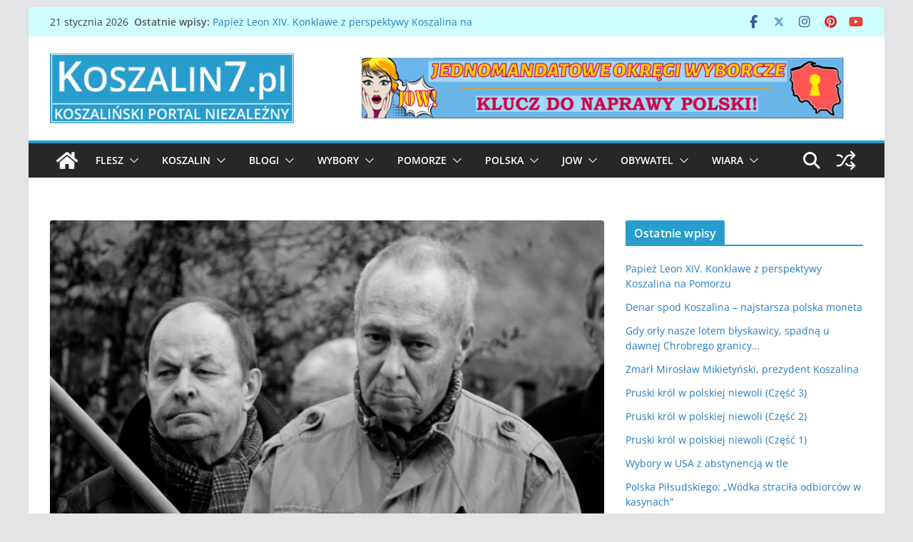

--- FILE ---
content_type: text/html; charset=UTF-8
request_url: http://koszalin7.pl/poegnalimy-jerzego-gieysztora-1936-2016/
body_size: 34116
content:
		<!doctype html>
		<html lang="pl-PL">
		
<head>

			<meta charset="UTF-8"/>
		<meta name="viewport" content="width=device-width, initial-scale=1">
		<link rel="profile" href="http://gmpg.org/xfn/11"/>
		
	<title>Pożegnaliśmy Jerzego Gieysztora (1936-2016) &#8211; Koszalin7.pl</title>
<meta name='robots' content='max-image-preview:large' />
<link rel="alternate" type="application/rss+xml" title="Koszalin7.pl &raquo; Kanał z wpisami" href="https://koszalin7.pl/feed/" />
<link rel="alternate" type="application/rss+xml" title="Koszalin7.pl &raquo; Kanał z komentarzami" href="https://koszalin7.pl/comments/feed/" />
<link rel="alternate" type="application/rss+xml" title="Koszalin7.pl &raquo; Pożegnaliśmy Jerzego Gieysztora (1936-2016) Kanał z komentarzami" href="https://koszalin7.pl/poegnalimy-jerzego-gieysztora-1936-2016/feed/" />
<link rel="alternate" title="oEmbed (JSON)" type="application/json+oembed" href="https://koszalin7.pl/wp-json/oembed/1.0/embed?url=https%3A%2F%2Fkoszalin7.pl%2Fpoegnalimy-jerzego-gieysztora-1936-2016%2F" />
<link rel="alternate" title="oEmbed (XML)" type="text/xml+oembed" href="https://koszalin7.pl/wp-json/oembed/1.0/embed?url=https%3A%2F%2Fkoszalin7.pl%2Fpoegnalimy-jerzego-gieysztora-1936-2016%2F&#038;format=xml" />
<style id='wp-img-auto-sizes-contain-inline-css' type='text/css'>
img:is([sizes=auto i],[sizes^="auto," i]){contain-intrinsic-size:3000px 1500px}
/*# sourceURL=wp-img-auto-sizes-contain-inline-css */
</style>
<style id='wp-block-library-inline-css' type='text/css'>
:root{--wp-block-synced-color:#7a00df;--wp-block-synced-color--rgb:122,0,223;--wp-bound-block-color:var(--wp-block-synced-color);--wp-editor-canvas-background:#ddd;--wp-admin-theme-color:#007cba;--wp-admin-theme-color--rgb:0,124,186;--wp-admin-theme-color-darker-10:#006ba1;--wp-admin-theme-color-darker-10--rgb:0,107,160.5;--wp-admin-theme-color-darker-20:#005a87;--wp-admin-theme-color-darker-20--rgb:0,90,135;--wp-admin-border-width-focus:2px}@media (min-resolution:192dpi){:root{--wp-admin-border-width-focus:1.5px}}.wp-element-button{cursor:pointer}:root .has-very-light-gray-background-color{background-color:#eee}:root .has-very-dark-gray-background-color{background-color:#313131}:root .has-very-light-gray-color{color:#eee}:root .has-very-dark-gray-color{color:#313131}:root .has-vivid-green-cyan-to-vivid-cyan-blue-gradient-background{background:linear-gradient(135deg,#00d084,#0693e3)}:root .has-purple-crush-gradient-background{background:linear-gradient(135deg,#34e2e4,#4721fb 50%,#ab1dfe)}:root .has-hazy-dawn-gradient-background{background:linear-gradient(135deg,#faaca8,#dad0ec)}:root .has-subdued-olive-gradient-background{background:linear-gradient(135deg,#fafae1,#67a671)}:root .has-atomic-cream-gradient-background{background:linear-gradient(135deg,#fdd79a,#004a59)}:root .has-nightshade-gradient-background{background:linear-gradient(135deg,#330968,#31cdcf)}:root .has-midnight-gradient-background{background:linear-gradient(135deg,#020381,#2874fc)}:root{--wp--preset--font-size--normal:16px;--wp--preset--font-size--huge:42px}.has-regular-font-size{font-size:1em}.has-larger-font-size{font-size:2.625em}.has-normal-font-size{font-size:var(--wp--preset--font-size--normal)}.has-huge-font-size{font-size:var(--wp--preset--font-size--huge)}.has-text-align-center{text-align:center}.has-text-align-left{text-align:left}.has-text-align-right{text-align:right}.has-fit-text{white-space:nowrap!important}#end-resizable-editor-section{display:none}.aligncenter{clear:both}.items-justified-left{justify-content:flex-start}.items-justified-center{justify-content:center}.items-justified-right{justify-content:flex-end}.items-justified-space-between{justify-content:space-between}.screen-reader-text{border:0;clip-path:inset(50%);height:1px;margin:-1px;overflow:hidden;padding:0;position:absolute;width:1px;word-wrap:normal!important}.screen-reader-text:focus{background-color:#ddd;clip-path:none;color:#444;display:block;font-size:1em;height:auto;left:5px;line-height:normal;padding:15px 23px 14px;text-decoration:none;top:5px;width:auto;z-index:100000}html :where(.has-border-color){border-style:solid}html :where([style*=border-top-color]){border-top-style:solid}html :where([style*=border-right-color]){border-right-style:solid}html :where([style*=border-bottom-color]){border-bottom-style:solid}html :where([style*=border-left-color]){border-left-style:solid}html :where([style*=border-width]){border-style:solid}html :where([style*=border-top-width]){border-top-style:solid}html :where([style*=border-right-width]){border-right-style:solid}html :where([style*=border-bottom-width]){border-bottom-style:solid}html :where([style*=border-left-width]){border-left-style:solid}html :where(img[class*=wp-image-]){height:auto;max-width:100%}:where(figure){margin:0 0 1em}html :where(.is-position-sticky){--wp-admin--admin-bar--position-offset:var(--wp-admin--admin-bar--height,0px)}@media screen and (max-width:600px){html :where(.is-position-sticky){--wp-admin--admin-bar--position-offset:0px}}

/*# sourceURL=wp-block-library-inline-css */
</style><style id='global-styles-inline-css' type='text/css'>
:root{--wp--preset--aspect-ratio--square: 1;--wp--preset--aspect-ratio--4-3: 4/3;--wp--preset--aspect-ratio--3-4: 3/4;--wp--preset--aspect-ratio--3-2: 3/2;--wp--preset--aspect-ratio--2-3: 2/3;--wp--preset--aspect-ratio--16-9: 16/9;--wp--preset--aspect-ratio--9-16: 9/16;--wp--preset--color--black: #000000;--wp--preset--color--cyan-bluish-gray: #abb8c3;--wp--preset--color--white: #ffffff;--wp--preset--color--pale-pink: #f78da7;--wp--preset--color--vivid-red: #cf2e2e;--wp--preset--color--luminous-vivid-orange: #ff6900;--wp--preset--color--luminous-vivid-amber: #fcb900;--wp--preset--color--light-green-cyan: #7bdcb5;--wp--preset--color--vivid-green-cyan: #00d084;--wp--preset--color--pale-cyan-blue: #8ed1fc;--wp--preset--color--vivid-cyan-blue: #0693e3;--wp--preset--color--vivid-purple: #9b51e0;--wp--preset--color--cm-color-1: #257BC1;--wp--preset--color--cm-color-2: #2270B0;--wp--preset--color--cm-color-3: #FFFFFF;--wp--preset--color--cm-color-4: #F9FEFD;--wp--preset--color--cm-color-5: #27272A;--wp--preset--color--cm-color-6: #16181A;--wp--preset--color--cm-color-7: #8F8F8F;--wp--preset--color--cm-color-8: #FFFFFF;--wp--preset--color--cm-color-9: #C7C7C7;--wp--preset--gradient--vivid-cyan-blue-to-vivid-purple: linear-gradient(135deg,rgb(6,147,227) 0%,rgb(155,81,224) 100%);--wp--preset--gradient--light-green-cyan-to-vivid-green-cyan: linear-gradient(135deg,rgb(122,220,180) 0%,rgb(0,208,130) 100%);--wp--preset--gradient--luminous-vivid-amber-to-luminous-vivid-orange: linear-gradient(135deg,rgb(252,185,0) 0%,rgb(255,105,0) 100%);--wp--preset--gradient--luminous-vivid-orange-to-vivid-red: linear-gradient(135deg,rgb(255,105,0) 0%,rgb(207,46,46) 100%);--wp--preset--gradient--very-light-gray-to-cyan-bluish-gray: linear-gradient(135deg,rgb(238,238,238) 0%,rgb(169,184,195) 100%);--wp--preset--gradient--cool-to-warm-spectrum: linear-gradient(135deg,rgb(74,234,220) 0%,rgb(151,120,209) 20%,rgb(207,42,186) 40%,rgb(238,44,130) 60%,rgb(251,105,98) 80%,rgb(254,248,76) 100%);--wp--preset--gradient--blush-light-purple: linear-gradient(135deg,rgb(255,206,236) 0%,rgb(152,150,240) 100%);--wp--preset--gradient--blush-bordeaux: linear-gradient(135deg,rgb(254,205,165) 0%,rgb(254,45,45) 50%,rgb(107,0,62) 100%);--wp--preset--gradient--luminous-dusk: linear-gradient(135deg,rgb(255,203,112) 0%,rgb(199,81,192) 50%,rgb(65,88,208) 100%);--wp--preset--gradient--pale-ocean: linear-gradient(135deg,rgb(255,245,203) 0%,rgb(182,227,212) 50%,rgb(51,167,181) 100%);--wp--preset--gradient--electric-grass: linear-gradient(135deg,rgb(202,248,128) 0%,rgb(113,206,126) 100%);--wp--preset--gradient--midnight: linear-gradient(135deg,rgb(2,3,129) 0%,rgb(40,116,252) 100%);--wp--preset--font-size--small: 13px;--wp--preset--font-size--medium: 16px;--wp--preset--font-size--large: 20px;--wp--preset--font-size--x-large: 24px;--wp--preset--font-size--xx-large: 30px;--wp--preset--font-size--huge: 36px;--wp--preset--font-family--dm-sans: DM Sans, sans-serif;--wp--preset--font-family--public-sans: Public Sans, sans-serif;--wp--preset--font-family--roboto: Roboto, sans-serif;--wp--preset--font-family--segoe-ui: Segoe UI, Arial, sans-serif;--wp--preset--font-family--ibm-plex-serif: IBM Plex Serif, sans-serif;--wp--preset--font-family--inter: Inter, sans-serif;--wp--preset--spacing--20: 0.44rem;--wp--preset--spacing--30: 0.67rem;--wp--preset--spacing--40: 1rem;--wp--preset--spacing--50: 1.5rem;--wp--preset--spacing--60: 2.25rem;--wp--preset--spacing--70: 3.38rem;--wp--preset--spacing--80: 5.06rem;--wp--preset--shadow--natural: 6px 6px 9px rgba(0, 0, 0, 0.2);--wp--preset--shadow--deep: 12px 12px 50px rgba(0, 0, 0, 0.4);--wp--preset--shadow--sharp: 6px 6px 0px rgba(0, 0, 0, 0.2);--wp--preset--shadow--outlined: 6px 6px 0px -3px rgb(255, 255, 255), 6px 6px rgb(0, 0, 0);--wp--preset--shadow--crisp: 6px 6px 0px rgb(0, 0, 0);}:root { --wp--style--global--content-size: 760px;--wp--style--global--wide-size: 1160px; }:where(body) { margin: 0; }.wp-site-blocks > .alignleft { float: left; margin-right: 2em; }.wp-site-blocks > .alignright { float: right; margin-left: 2em; }.wp-site-blocks > .aligncenter { justify-content: center; margin-left: auto; margin-right: auto; }:where(.wp-site-blocks) > * { margin-block-start: 24px; margin-block-end: 0; }:where(.wp-site-blocks) > :first-child { margin-block-start: 0; }:where(.wp-site-blocks) > :last-child { margin-block-end: 0; }:root { --wp--style--block-gap: 24px; }:root :where(.is-layout-flow) > :first-child{margin-block-start: 0;}:root :where(.is-layout-flow) > :last-child{margin-block-end: 0;}:root :where(.is-layout-flow) > *{margin-block-start: 24px;margin-block-end: 0;}:root :where(.is-layout-constrained) > :first-child{margin-block-start: 0;}:root :where(.is-layout-constrained) > :last-child{margin-block-end: 0;}:root :where(.is-layout-constrained) > *{margin-block-start: 24px;margin-block-end: 0;}:root :where(.is-layout-flex){gap: 24px;}:root :where(.is-layout-grid){gap: 24px;}.is-layout-flow > .alignleft{float: left;margin-inline-start: 0;margin-inline-end: 2em;}.is-layout-flow > .alignright{float: right;margin-inline-start: 2em;margin-inline-end: 0;}.is-layout-flow > .aligncenter{margin-left: auto !important;margin-right: auto !important;}.is-layout-constrained > .alignleft{float: left;margin-inline-start: 0;margin-inline-end: 2em;}.is-layout-constrained > .alignright{float: right;margin-inline-start: 2em;margin-inline-end: 0;}.is-layout-constrained > .aligncenter{margin-left: auto !important;margin-right: auto !important;}.is-layout-constrained > :where(:not(.alignleft):not(.alignright):not(.alignfull)){max-width: var(--wp--style--global--content-size);margin-left: auto !important;margin-right: auto !important;}.is-layout-constrained > .alignwide{max-width: var(--wp--style--global--wide-size);}body .is-layout-flex{display: flex;}.is-layout-flex{flex-wrap: wrap;align-items: center;}.is-layout-flex > :is(*, div){margin: 0;}body .is-layout-grid{display: grid;}.is-layout-grid > :is(*, div){margin: 0;}body{padding-top: 0px;padding-right: 0px;padding-bottom: 0px;padding-left: 0px;}a:where(:not(.wp-element-button)){text-decoration: underline;}:root :where(.wp-element-button, .wp-block-button__link){background-color: #32373c;border-width: 0;color: #fff;font-family: inherit;font-size: inherit;font-style: inherit;font-weight: inherit;letter-spacing: inherit;line-height: inherit;padding-top: calc(0.667em + 2px);padding-right: calc(1.333em + 2px);padding-bottom: calc(0.667em + 2px);padding-left: calc(1.333em + 2px);text-decoration: none;text-transform: inherit;}.has-black-color{color: var(--wp--preset--color--black) !important;}.has-cyan-bluish-gray-color{color: var(--wp--preset--color--cyan-bluish-gray) !important;}.has-white-color{color: var(--wp--preset--color--white) !important;}.has-pale-pink-color{color: var(--wp--preset--color--pale-pink) !important;}.has-vivid-red-color{color: var(--wp--preset--color--vivid-red) !important;}.has-luminous-vivid-orange-color{color: var(--wp--preset--color--luminous-vivid-orange) !important;}.has-luminous-vivid-amber-color{color: var(--wp--preset--color--luminous-vivid-amber) !important;}.has-light-green-cyan-color{color: var(--wp--preset--color--light-green-cyan) !important;}.has-vivid-green-cyan-color{color: var(--wp--preset--color--vivid-green-cyan) !important;}.has-pale-cyan-blue-color{color: var(--wp--preset--color--pale-cyan-blue) !important;}.has-vivid-cyan-blue-color{color: var(--wp--preset--color--vivid-cyan-blue) !important;}.has-vivid-purple-color{color: var(--wp--preset--color--vivid-purple) !important;}.has-cm-color-1-color{color: var(--wp--preset--color--cm-color-1) !important;}.has-cm-color-2-color{color: var(--wp--preset--color--cm-color-2) !important;}.has-cm-color-3-color{color: var(--wp--preset--color--cm-color-3) !important;}.has-cm-color-4-color{color: var(--wp--preset--color--cm-color-4) !important;}.has-cm-color-5-color{color: var(--wp--preset--color--cm-color-5) !important;}.has-cm-color-6-color{color: var(--wp--preset--color--cm-color-6) !important;}.has-cm-color-7-color{color: var(--wp--preset--color--cm-color-7) !important;}.has-cm-color-8-color{color: var(--wp--preset--color--cm-color-8) !important;}.has-cm-color-9-color{color: var(--wp--preset--color--cm-color-9) !important;}.has-black-background-color{background-color: var(--wp--preset--color--black) !important;}.has-cyan-bluish-gray-background-color{background-color: var(--wp--preset--color--cyan-bluish-gray) !important;}.has-white-background-color{background-color: var(--wp--preset--color--white) !important;}.has-pale-pink-background-color{background-color: var(--wp--preset--color--pale-pink) !important;}.has-vivid-red-background-color{background-color: var(--wp--preset--color--vivid-red) !important;}.has-luminous-vivid-orange-background-color{background-color: var(--wp--preset--color--luminous-vivid-orange) !important;}.has-luminous-vivid-amber-background-color{background-color: var(--wp--preset--color--luminous-vivid-amber) !important;}.has-light-green-cyan-background-color{background-color: var(--wp--preset--color--light-green-cyan) !important;}.has-vivid-green-cyan-background-color{background-color: var(--wp--preset--color--vivid-green-cyan) !important;}.has-pale-cyan-blue-background-color{background-color: var(--wp--preset--color--pale-cyan-blue) !important;}.has-vivid-cyan-blue-background-color{background-color: var(--wp--preset--color--vivid-cyan-blue) !important;}.has-vivid-purple-background-color{background-color: var(--wp--preset--color--vivid-purple) !important;}.has-cm-color-1-background-color{background-color: var(--wp--preset--color--cm-color-1) !important;}.has-cm-color-2-background-color{background-color: var(--wp--preset--color--cm-color-2) !important;}.has-cm-color-3-background-color{background-color: var(--wp--preset--color--cm-color-3) !important;}.has-cm-color-4-background-color{background-color: var(--wp--preset--color--cm-color-4) !important;}.has-cm-color-5-background-color{background-color: var(--wp--preset--color--cm-color-5) !important;}.has-cm-color-6-background-color{background-color: var(--wp--preset--color--cm-color-6) !important;}.has-cm-color-7-background-color{background-color: var(--wp--preset--color--cm-color-7) !important;}.has-cm-color-8-background-color{background-color: var(--wp--preset--color--cm-color-8) !important;}.has-cm-color-9-background-color{background-color: var(--wp--preset--color--cm-color-9) !important;}.has-black-border-color{border-color: var(--wp--preset--color--black) !important;}.has-cyan-bluish-gray-border-color{border-color: var(--wp--preset--color--cyan-bluish-gray) !important;}.has-white-border-color{border-color: var(--wp--preset--color--white) !important;}.has-pale-pink-border-color{border-color: var(--wp--preset--color--pale-pink) !important;}.has-vivid-red-border-color{border-color: var(--wp--preset--color--vivid-red) !important;}.has-luminous-vivid-orange-border-color{border-color: var(--wp--preset--color--luminous-vivid-orange) !important;}.has-luminous-vivid-amber-border-color{border-color: var(--wp--preset--color--luminous-vivid-amber) !important;}.has-light-green-cyan-border-color{border-color: var(--wp--preset--color--light-green-cyan) !important;}.has-vivid-green-cyan-border-color{border-color: var(--wp--preset--color--vivid-green-cyan) !important;}.has-pale-cyan-blue-border-color{border-color: var(--wp--preset--color--pale-cyan-blue) !important;}.has-vivid-cyan-blue-border-color{border-color: var(--wp--preset--color--vivid-cyan-blue) !important;}.has-vivid-purple-border-color{border-color: var(--wp--preset--color--vivid-purple) !important;}.has-cm-color-1-border-color{border-color: var(--wp--preset--color--cm-color-1) !important;}.has-cm-color-2-border-color{border-color: var(--wp--preset--color--cm-color-2) !important;}.has-cm-color-3-border-color{border-color: var(--wp--preset--color--cm-color-3) !important;}.has-cm-color-4-border-color{border-color: var(--wp--preset--color--cm-color-4) !important;}.has-cm-color-5-border-color{border-color: var(--wp--preset--color--cm-color-5) !important;}.has-cm-color-6-border-color{border-color: var(--wp--preset--color--cm-color-6) !important;}.has-cm-color-7-border-color{border-color: var(--wp--preset--color--cm-color-7) !important;}.has-cm-color-8-border-color{border-color: var(--wp--preset--color--cm-color-8) !important;}.has-cm-color-9-border-color{border-color: var(--wp--preset--color--cm-color-9) !important;}.has-vivid-cyan-blue-to-vivid-purple-gradient-background{background: var(--wp--preset--gradient--vivid-cyan-blue-to-vivid-purple) !important;}.has-light-green-cyan-to-vivid-green-cyan-gradient-background{background: var(--wp--preset--gradient--light-green-cyan-to-vivid-green-cyan) !important;}.has-luminous-vivid-amber-to-luminous-vivid-orange-gradient-background{background: var(--wp--preset--gradient--luminous-vivid-amber-to-luminous-vivid-orange) !important;}.has-luminous-vivid-orange-to-vivid-red-gradient-background{background: var(--wp--preset--gradient--luminous-vivid-orange-to-vivid-red) !important;}.has-very-light-gray-to-cyan-bluish-gray-gradient-background{background: var(--wp--preset--gradient--very-light-gray-to-cyan-bluish-gray) !important;}.has-cool-to-warm-spectrum-gradient-background{background: var(--wp--preset--gradient--cool-to-warm-spectrum) !important;}.has-blush-light-purple-gradient-background{background: var(--wp--preset--gradient--blush-light-purple) !important;}.has-blush-bordeaux-gradient-background{background: var(--wp--preset--gradient--blush-bordeaux) !important;}.has-luminous-dusk-gradient-background{background: var(--wp--preset--gradient--luminous-dusk) !important;}.has-pale-ocean-gradient-background{background: var(--wp--preset--gradient--pale-ocean) !important;}.has-electric-grass-gradient-background{background: var(--wp--preset--gradient--electric-grass) !important;}.has-midnight-gradient-background{background: var(--wp--preset--gradient--midnight) !important;}.has-small-font-size{font-size: var(--wp--preset--font-size--small) !important;}.has-medium-font-size{font-size: var(--wp--preset--font-size--medium) !important;}.has-large-font-size{font-size: var(--wp--preset--font-size--large) !important;}.has-x-large-font-size{font-size: var(--wp--preset--font-size--x-large) !important;}.has-xx-large-font-size{font-size: var(--wp--preset--font-size--xx-large) !important;}.has-huge-font-size{font-size: var(--wp--preset--font-size--huge) !important;}.has-dm-sans-font-family{font-family: var(--wp--preset--font-family--dm-sans) !important;}.has-public-sans-font-family{font-family: var(--wp--preset--font-family--public-sans) !important;}.has-roboto-font-family{font-family: var(--wp--preset--font-family--roboto) !important;}.has-segoe-ui-font-family{font-family: var(--wp--preset--font-family--segoe-ui) !important;}.has-ibm-plex-serif-font-family{font-family: var(--wp--preset--font-family--ibm-plex-serif) !important;}.has-inter-font-family{font-family: var(--wp--preset--font-family--inter) !important;}
/*# sourceURL=global-styles-inline-css */
</style>

<link rel='stylesheet' id='colormag_style-css' href='http://koszalin7.pl/wp-content/themes/colormag/style.css?ver=1768968265' type='text/css' media='all' />
<style id='colormag_style-inline-css' type='text/css'>
.colormag-button,
			blockquote, button,
			input[type=reset],
			input[type=button],
			input[type=submit],
			.cm-home-icon.front_page_on,
			.cm-post-categories a,
			.cm-primary-nav ul li ul li:hover,
			.cm-primary-nav ul li.current-menu-item,
			.cm-primary-nav ul li.current_page_ancestor,
			.cm-primary-nav ul li.current-menu-ancestor,
			.cm-primary-nav ul li.current_page_item,
			.cm-primary-nav ul li:hover,
			.cm-primary-nav ul li.focus,
			.cm-mobile-nav li a:hover,
			.colormag-header-clean #cm-primary-nav .cm-menu-toggle:hover,
			.cm-header .cm-mobile-nav li:hover,
			.cm-header .cm-mobile-nav li.current-page-ancestor,
			.cm-header .cm-mobile-nav li.current-menu-ancestor,
			.cm-header .cm-mobile-nav li.current-page-item,
			.cm-header .cm-mobile-nav li.current-menu-item,
			.cm-primary-nav ul li.focus > a,
			.cm-layout-2 .cm-primary-nav ul ul.sub-menu li.focus > a,
			.cm-mobile-nav .current-menu-item>a, .cm-mobile-nav .current_page_item>a,
			.colormag-header-clean .cm-mobile-nav li:hover > a,
			.colormag-header-clean .cm-mobile-nav li.current-page-ancestor > a,
			.colormag-header-clean .cm-mobile-nav li.current-menu-ancestor > a,
			.colormag-header-clean .cm-mobile-nav li.current-page-item > a,
			.colormag-header-clean .cm-mobile-nav li.current-menu-item > a,
			.fa.search-top:hover,
			.widget_call_to_action .btn--primary,
			.colormag-footer--classic .cm-footer-cols .cm-row .cm-widget-title span::before,
			.colormag-footer--classic-bordered .cm-footer-cols .cm-row .cm-widget-title span::before,
			.cm-featured-posts .cm-widget-title span,
			.cm-featured-category-slider-widget .cm-slide-content .cm-entry-header-meta .cm-post-categories a,
			.cm-highlighted-posts .cm-post-content .cm-entry-header-meta .cm-post-categories a,
			.cm-category-slide-next, .cm-category-slide-prev, .slide-next,
			.slide-prev, .cm-tabbed-widget ul li, .cm-posts .wp-pagenavi .current,
			.cm-posts .wp-pagenavi a:hover, .cm-secondary .cm-widget-title span,
			.cm-posts .post .cm-post-content .cm-entry-header-meta .cm-post-categories a,
			.cm-page-header .cm-page-title span, .entry-meta .post-format i,
			.format-link .cm-entry-summary a, .cm-entry-button, .infinite-scroll .tg-infinite-scroll,
			.no-more-post-text, .pagination span,
			.comments-area .comment-author-link span,
			.cm-footer-cols .cm-row .cm-widget-title span,
			.advertisement_above_footer .cm-widget-title span,
			.error, .cm-primary .cm-widget-title span,
			.related-posts-wrapper.style-three .cm-post-content .cm-entry-title a:hover:before,
			.cm-slider-area .cm-widget-title span,
			.cm-beside-slider-widget .cm-widget-title span,
			.top-full-width-sidebar .cm-widget-title span,
			.wp-block-quote, .wp-block-quote.is-style-large,
			.wp-block-quote.has-text-align-right,
			.cm-error-404 .cm-btn, .widget .wp-block-heading, .wp-block-search button,
			.widget a::before, .cm-post-date a::before,
			.byline a::before,
			.colormag-footer--classic-bordered .cm-widget-title::before,
			.wp-block-button__link,
			#cm-tertiary .cm-widget-title span,
			.link-pagination .post-page-numbers.current,
			.wp-block-query-pagination-numbers .page-numbers.current,
			.wp-element-button,
			.wp-block-button .wp-block-button__link,
			.wp-element-button,
			.cm-layout-2 .cm-primary-nav ul ul.sub-menu li:hover,
			.cm-layout-2 .cm-primary-nav ul ul.sub-menu li.current-menu-ancestor,
			.cm-layout-2 .cm-primary-nav ul ul.sub-menu li.current-menu-item,
			.cm-layout-2 .cm-primary-nav ul ul.sub-menu li.focus,
			.search-wrap button,
			.page-numbers .current,
			.cm-footer-builder .cm-widget-title span,
			.wp-block-search .wp-element-button:hover{background-color:#289dcc;}a,
			.cm-layout-2 #cm-primary-nav .fa.search-top:hover,
			.cm-layout-2 #cm-primary-nav.cm-mobile-nav .cm-random-post a:hover .fa-random,
			.cm-layout-2 #cm-primary-nav.cm-primary-nav .cm-random-post a:hover .fa-random,
			.cm-layout-2 .breaking-news .newsticker a:hover,
			.cm-layout-2 .cm-primary-nav ul li.current-menu-item > a,
			.cm-layout-2 .cm-primary-nav ul li.current_page_item > a,
			.cm-layout-2 .cm-primary-nav ul li:hover > a,
			.cm-layout-2 .cm-primary-nav ul li.focus > a
			.dark-skin .cm-layout-2-style-1 #cm-primary-nav.cm-primary-nav .cm-home-icon:hover .fa,
			.byline a:hover, .comments a:hover, .cm-edit-link a:hover, .cm-post-date a:hover,
			.social-links:not(.cm-header-actions .social-links) i.fa:hover, .cm-tag-links a:hover,
			.colormag-header-clean .social-links li:hover i.fa, .cm-layout-2-style-1 .social-links li:hover i.fa,
			.colormag-header-clean .breaking-news .newsticker a:hover, .widget_featured_posts .article-content .cm-entry-title a:hover,
			.widget_featured_slider .slide-content .cm-below-entry-meta .byline a:hover,
			.widget_featured_slider .slide-content .cm-below-entry-meta .comments a:hover,
			.widget_featured_slider .slide-content .cm-below-entry-meta .cm-post-date a:hover,
			.widget_featured_slider .slide-content .cm-entry-title a:hover,
			.widget_block_picture_news.widget_featured_posts .article-content .cm-entry-title a:hover,
			.widget_highlighted_posts .article-content .cm-below-entry-meta .byline a:hover,
			.widget_highlighted_posts .article-content .cm-below-entry-meta .comments a:hover,
			.widget_highlighted_posts .article-content .cm-below-entry-meta .cm-post-date a:hover,
			.widget_highlighted_posts .article-content .cm-entry-title a:hover, i.fa-arrow-up, i.fa-arrow-down,
			.cm-site-title a, #content .post .article-content .cm-entry-title a:hover, .entry-meta .byline i,
			.entry-meta .cat-links i, .entry-meta a, .post .cm-entry-title a:hover, .search .cm-entry-title a:hover,
			.entry-meta .comments-link a:hover, .entry-meta .cm-edit-link a:hover, .entry-meta .cm-post-date a:hover,
			.entry-meta .cm-tag-links a:hover, .single #content .tags a:hover, .count, .next a:hover, .previous a:hover,
			.related-posts-main-title .fa, .single-related-posts .article-content .cm-entry-title a:hover,
			.pagination a span:hover,
			#content .comments-area a.comment-cm-edit-link:hover, #content .comments-area a.comment-permalink:hover,
			#content .comments-area article header cite a:hover, .comments-area .comment-author-link a:hover,
			.comment .comment-reply-link:hover,
			.nav-next a, .nav-previous a,
			#cm-footer .cm-footer-menu ul li a:hover,
			.cm-footer-cols .cm-row a:hover, a#scroll-up i, .related-posts-wrapper-flyout .cm-entry-title a:hover,
			.human-diff-time .human-diff-time-display:hover,
			.cm-layout-2-style-1 #cm-primary-nav .fa:hover,
			.cm-footer-bar a,
			.cm-post-date a:hover,
			.cm-author a:hover,
			.cm-comments-link a:hover,
			.cm-tag-links a:hover,
			.cm-edit-link a:hover,
			.cm-footer-bar .copyright a,
			.cm-featured-posts .cm-entry-title a:hover,
			.cm-posts .post .cm-post-content .cm-entry-title a:hover,
			.cm-posts .post .single-title-above .cm-entry-title a:hover,
			.cm-layout-2 .cm-primary-nav ul li:hover > a,
			.cm-layout-2 #cm-primary-nav .fa:hover,
			.cm-entry-title a:hover,
			button:hover, input[type="button"]:hover,
			input[type="reset"]:hover,
			input[type="submit"]:hover,
			.wp-block-button .wp-block-button__link:hover,
			.cm-button:hover,
			.wp-element-button:hover,
			li.product .added_to_cart:hover,
			.comments-area .comment-permalink:hover,
			.cm-footer-bar-area .cm-footer-bar__2 a{color:#289dcc;}#cm-primary-nav,
			.cm-contained .cm-header-2 .cm-row, .cm-header-builder.cm-full-width .cm-main-header .cm-header-bottom-row{border-top-color:#289dcc;}.cm-layout-2 #cm-primary-nav,
			.cm-layout-2 .cm-primary-nav ul ul.sub-menu li:hover,
			.cm-layout-2 .cm-primary-nav ul > li:hover > a,
			.cm-layout-2 .cm-primary-nav ul > li.current-menu-item > a,
			.cm-layout-2 .cm-primary-nav ul > li.current-menu-ancestor > a,
			.cm-layout-2 .cm-primary-nav ul ul.sub-menu li.current-menu-ancestor,
			.cm-layout-2 .cm-primary-nav ul ul.sub-menu li.current-menu-item,
			.cm-layout-2 .cm-primary-nav ul ul.sub-menu li.focus,
			cm-layout-2 .cm-primary-nav ul ul.sub-menu li.current-menu-ancestor,
			cm-layout-2 .cm-primary-nav ul ul.sub-menu li.current-menu-item,
			cm-layout-2 #cm-primary-nav .cm-menu-toggle:hover,
			cm-layout-2 #cm-primary-nav.cm-mobile-nav .cm-menu-toggle,
			cm-layout-2 .cm-primary-nav ul > li:hover > a,
			cm-layout-2 .cm-primary-nav ul > li.current-menu-item > a,
			cm-layout-2 .cm-primary-nav ul > li.current-menu-ancestor > a,
			.cm-layout-2 .cm-primary-nav ul li.focus > a, .pagination a span:hover,
			.cm-error-404 .cm-btn,
			.single-post .cm-post-categories a::after,
			.widget .block-title,
			.cm-layout-2 .cm-primary-nav ul li.focus > a,
			button,
			input[type="button"],
			input[type="reset"],
			input[type="submit"],
			.wp-block-button .wp-block-button__link,
			.cm-button,
			.wp-element-button,
			li.product .added_to_cart{border-color:#289dcc;}.cm-secondary .cm-widget-title,
			#cm-tertiary .cm-widget-title,
			.widget_featured_posts .widget-title,
			#secondary .widget-title,
			#cm-tertiary .widget-title,
			.cm-page-header .cm-page-title,
			.cm-footer-cols .cm-row .widget-title,
			.advertisement_above_footer .widget-title,
			#primary .widget-title,
			.widget_slider_area .widget-title,
			.widget_beside_slider .widget-title,
			.top-full-width-sidebar .widget-title,
			.cm-footer-cols .cm-row .cm-widget-title,
			.cm-footer-bar .copyright a,
			.cm-layout-2.cm-layout-2-style-2 #cm-primary-nav,
			.cm-layout-2 .cm-primary-nav ul > li:hover > a,
			.cm-footer-builder .cm-widget-title,
			.cm-layout-2 .cm-primary-nav ul > li.current-menu-item > a{border-bottom-color:#289dcc;}body{color:#444444;}.cm-posts .post{box-shadow:0px 0px 2px 0px #E4E4E7;}@media screen and (min-width: 992px) {.cm-primary{width:70%;}}.colormag-button,
			input[type="reset"],
			input[type="button"],
			input[type="submit"],
			button,
			.cm-entry-button span,
			.wp-block-button .wp-block-button__link{color:#ffffff;}.cm-top-bar{background-color:rgba(40,255,247,0.22);}.cm-content{background-color:#ffffff;background-size:contain;}body,body.boxed{background-color:;background-position:;background-size:;background-attachment:fixed;background-repeat:no-repeat;}.cm-header .cm-menu-toggle svg,
			.cm-header .cm-menu-toggle svg{fill:#fff;}.cm-footer-bar-area .cm-footer-bar__2 a{color:#207daf;}.colormag-button,
			blockquote, button,
			input[type=reset],
			input[type=button],
			input[type=submit],
			.cm-home-icon.front_page_on,
			.cm-post-categories a,
			.cm-primary-nav ul li ul li:hover,
			.cm-primary-nav ul li.current-menu-item,
			.cm-primary-nav ul li.current_page_ancestor,
			.cm-primary-nav ul li.current-menu-ancestor,
			.cm-primary-nav ul li.current_page_item,
			.cm-primary-nav ul li:hover,
			.cm-primary-nav ul li.focus,
			.cm-mobile-nav li a:hover,
			.colormag-header-clean #cm-primary-nav .cm-menu-toggle:hover,
			.cm-header .cm-mobile-nav li:hover,
			.cm-header .cm-mobile-nav li.current-page-ancestor,
			.cm-header .cm-mobile-nav li.current-menu-ancestor,
			.cm-header .cm-mobile-nav li.current-page-item,
			.cm-header .cm-mobile-nav li.current-menu-item,
			.cm-primary-nav ul li.focus > a,
			.cm-layout-2 .cm-primary-nav ul ul.sub-menu li.focus > a,
			.cm-mobile-nav .current-menu-item>a, .cm-mobile-nav .current_page_item>a,
			.colormag-header-clean .cm-mobile-nav li:hover > a,
			.colormag-header-clean .cm-mobile-nav li.current-page-ancestor > a,
			.colormag-header-clean .cm-mobile-nav li.current-menu-ancestor > a,
			.colormag-header-clean .cm-mobile-nav li.current-page-item > a,
			.colormag-header-clean .cm-mobile-nav li.current-menu-item > a,
			.fa.search-top:hover,
			.widget_call_to_action .btn--primary,
			.colormag-footer--classic .cm-footer-cols .cm-row .cm-widget-title span::before,
			.colormag-footer--classic-bordered .cm-footer-cols .cm-row .cm-widget-title span::before,
			.cm-featured-posts .cm-widget-title span,
			.cm-featured-category-slider-widget .cm-slide-content .cm-entry-header-meta .cm-post-categories a,
			.cm-highlighted-posts .cm-post-content .cm-entry-header-meta .cm-post-categories a,
			.cm-category-slide-next, .cm-category-slide-prev, .slide-next,
			.slide-prev, .cm-tabbed-widget ul li, .cm-posts .wp-pagenavi .current,
			.cm-posts .wp-pagenavi a:hover, .cm-secondary .cm-widget-title span,
			.cm-posts .post .cm-post-content .cm-entry-header-meta .cm-post-categories a,
			.cm-page-header .cm-page-title span, .entry-meta .post-format i,
			.format-link .cm-entry-summary a, .cm-entry-button, .infinite-scroll .tg-infinite-scroll,
			.no-more-post-text, .pagination span,
			.comments-area .comment-author-link span,
			.cm-footer-cols .cm-row .cm-widget-title span,
			.advertisement_above_footer .cm-widget-title span,
			.error, .cm-primary .cm-widget-title span,
			.related-posts-wrapper.style-three .cm-post-content .cm-entry-title a:hover:before,
			.cm-slider-area .cm-widget-title span,
			.cm-beside-slider-widget .cm-widget-title span,
			.top-full-width-sidebar .cm-widget-title span,
			.wp-block-quote, .wp-block-quote.is-style-large,
			.wp-block-quote.has-text-align-right,
			.cm-error-404 .cm-btn, .widget .wp-block-heading, .wp-block-search button,
			.widget a::before, .cm-post-date a::before,
			.byline a::before,
			.colormag-footer--classic-bordered .cm-widget-title::before,
			.wp-block-button__link,
			#cm-tertiary .cm-widget-title span,
			.link-pagination .post-page-numbers.current,
			.wp-block-query-pagination-numbers .page-numbers.current,
			.wp-element-button,
			.wp-block-button .wp-block-button__link,
			.wp-element-button,
			.cm-layout-2 .cm-primary-nav ul ul.sub-menu li:hover,
			.cm-layout-2 .cm-primary-nav ul ul.sub-menu li.current-menu-ancestor,
			.cm-layout-2 .cm-primary-nav ul ul.sub-menu li.current-menu-item,
			.cm-layout-2 .cm-primary-nav ul ul.sub-menu li.focus,
			.search-wrap button,
			.page-numbers .current,
			.cm-footer-builder .cm-widget-title span,
			.wp-block-search .wp-element-button:hover{background-color:#289dcc;}a,
			.cm-layout-2 #cm-primary-nav .fa.search-top:hover,
			.cm-layout-2 #cm-primary-nav.cm-mobile-nav .cm-random-post a:hover .fa-random,
			.cm-layout-2 #cm-primary-nav.cm-primary-nav .cm-random-post a:hover .fa-random,
			.cm-layout-2 .breaking-news .newsticker a:hover,
			.cm-layout-2 .cm-primary-nav ul li.current-menu-item > a,
			.cm-layout-2 .cm-primary-nav ul li.current_page_item > a,
			.cm-layout-2 .cm-primary-nav ul li:hover > a,
			.cm-layout-2 .cm-primary-nav ul li.focus > a
			.dark-skin .cm-layout-2-style-1 #cm-primary-nav.cm-primary-nav .cm-home-icon:hover .fa,
			.byline a:hover, .comments a:hover, .cm-edit-link a:hover, .cm-post-date a:hover,
			.social-links:not(.cm-header-actions .social-links) i.fa:hover, .cm-tag-links a:hover,
			.colormag-header-clean .social-links li:hover i.fa, .cm-layout-2-style-1 .social-links li:hover i.fa,
			.colormag-header-clean .breaking-news .newsticker a:hover, .widget_featured_posts .article-content .cm-entry-title a:hover,
			.widget_featured_slider .slide-content .cm-below-entry-meta .byline a:hover,
			.widget_featured_slider .slide-content .cm-below-entry-meta .comments a:hover,
			.widget_featured_slider .slide-content .cm-below-entry-meta .cm-post-date a:hover,
			.widget_featured_slider .slide-content .cm-entry-title a:hover,
			.widget_block_picture_news.widget_featured_posts .article-content .cm-entry-title a:hover,
			.widget_highlighted_posts .article-content .cm-below-entry-meta .byline a:hover,
			.widget_highlighted_posts .article-content .cm-below-entry-meta .comments a:hover,
			.widget_highlighted_posts .article-content .cm-below-entry-meta .cm-post-date a:hover,
			.widget_highlighted_posts .article-content .cm-entry-title a:hover, i.fa-arrow-up, i.fa-arrow-down,
			.cm-site-title a, #content .post .article-content .cm-entry-title a:hover, .entry-meta .byline i,
			.entry-meta .cat-links i, .entry-meta a, .post .cm-entry-title a:hover, .search .cm-entry-title a:hover,
			.entry-meta .comments-link a:hover, .entry-meta .cm-edit-link a:hover, .entry-meta .cm-post-date a:hover,
			.entry-meta .cm-tag-links a:hover, .single #content .tags a:hover, .count, .next a:hover, .previous a:hover,
			.related-posts-main-title .fa, .single-related-posts .article-content .cm-entry-title a:hover,
			.pagination a span:hover,
			#content .comments-area a.comment-cm-edit-link:hover, #content .comments-area a.comment-permalink:hover,
			#content .comments-area article header cite a:hover, .comments-area .comment-author-link a:hover,
			.comment .comment-reply-link:hover,
			.nav-next a, .nav-previous a,
			#cm-footer .cm-footer-menu ul li a:hover,
			.cm-footer-cols .cm-row a:hover, a#scroll-up i, .related-posts-wrapper-flyout .cm-entry-title a:hover,
			.human-diff-time .human-diff-time-display:hover,
			.cm-layout-2-style-1 #cm-primary-nav .fa:hover,
			.cm-footer-bar a,
			.cm-post-date a:hover,
			.cm-author a:hover,
			.cm-comments-link a:hover,
			.cm-tag-links a:hover,
			.cm-edit-link a:hover,
			.cm-footer-bar .copyright a,
			.cm-featured-posts .cm-entry-title a:hover,
			.cm-posts .post .cm-post-content .cm-entry-title a:hover,
			.cm-posts .post .single-title-above .cm-entry-title a:hover,
			.cm-layout-2 .cm-primary-nav ul li:hover > a,
			.cm-layout-2 #cm-primary-nav .fa:hover,
			.cm-entry-title a:hover,
			button:hover, input[type="button"]:hover,
			input[type="reset"]:hover,
			input[type="submit"]:hover,
			.wp-block-button .wp-block-button__link:hover,
			.cm-button:hover,
			.wp-element-button:hover,
			li.product .added_to_cart:hover,
			.comments-area .comment-permalink:hover,
			.cm-footer-bar-area .cm-footer-bar__2 a{color:#289dcc;}#cm-primary-nav,
			.cm-contained .cm-header-2 .cm-row, .cm-header-builder.cm-full-width .cm-main-header .cm-header-bottom-row{border-top-color:#289dcc;}.cm-layout-2 #cm-primary-nav,
			.cm-layout-2 .cm-primary-nav ul ul.sub-menu li:hover,
			.cm-layout-2 .cm-primary-nav ul > li:hover > a,
			.cm-layout-2 .cm-primary-nav ul > li.current-menu-item > a,
			.cm-layout-2 .cm-primary-nav ul > li.current-menu-ancestor > a,
			.cm-layout-2 .cm-primary-nav ul ul.sub-menu li.current-menu-ancestor,
			.cm-layout-2 .cm-primary-nav ul ul.sub-menu li.current-menu-item,
			.cm-layout-2 .cm-primary-nav ul ul.sub-menu li.focus,
			cm-layout-2 .cm-primary-nav ul ul.sub-menu li.current-menu-ancestor,
			cm-layout-2 .cm-primary-nav ul ul.sub-menu li.current-menu-item,
			cm-layout-2 #cm-primary-nav .cm-menu-toggle:hover,
			cm-layout-2 #cm-primary-nav.cm-mobile-nav .cm-menu-toggle,
			cm-layout-2 .cm-primary-nav ul > li:hover > a,
			cm-layout-2 .cm-primary-nav ul > li.current-menu-item > a,
			cm-layout-2 .cm-primary-nav ul > li.current-menu-ancestor > a,
			.cm-layout-2 .cm-primary-nav ul li.focus > a, .pagination a span:hover,
			.cm-error-404 .cm-btn,
			.single-post .cm-post-categories a::after,
			.widget .block-title,
			.cm-layout-2 .cm-primary-nav ul li.focus > a,
			button,
			input[type="button"],
			input[type="reset"],
			input[type="submit"],
			.wp-block-button .wp-block-button__link,
			.cm-button,
			.wp-element-button,
			li.product .added_to_cart{border-color:#289dcc;}.cm-secondary .cm-widget-title,
			#cm-tertiary .cm-widget-title,
			.widget_featured_posts .widget-title,
			#secondary .widget-title,
			#cm-tertiary .widget-title,
			.cm-page-header .cm-page-title,
			.cm-footer-cols .cm-row .widget-title,
			.advertisement_above_footer .widget-title,
			#primary .widget-title,
			.widget_slider_area .widget-title,
			.widget_beside_slider .widget-title,
			.top-full-width-sidebar .widget-title,
			.cm-footer-cols .cm-row .cm-widget-title,
			.cm-footer-bar .copyright a,
			.cm-layout-2.cm-layout-2-style-2 #cm-primary-nav,
			.cm-layout-2 .cm-primary-nav ul > li:hover > a,
			.cm-footer-builder .cm-widget-title,
			.cm-layout-2 .cm-primary-nav ul > li.current-menu-item > a{border-bottom-color:#289dcc;}body{color:#444444;}.cm-posts .post{box-shadow:0px 0px 2px 0px #E4E4E7;}@media screen and (min-width: 992px) {.cm-primary{width:70%;}}.colormag-button,
			input[type="reset"],
			input[type="button"],
			input[type="submit"],
			button,
			.cm-entry-button span,
			.wp-block-button .wp-block-button__link{color:#ffffff;}.cm-top-bar{background-color:rgba(40,255,247,0.22);}.cm-content{background-color:#ffffff;background-size:contain;}body,body.boxed{background-color:;background-position:;background-size:;background-attachment:fixed;background-repeat:no-repeat;}.cm-header .cm-menu-toggle svg,
			.cm-header .cm-menu-toggle svg{fill:#fff;}.cm-footer-bar-area .cm-footer-bar__2 a{color:#207daf;}.cm-header-builder .cm-header-buttons .cm-header-button .cm-button{background-color:#207daf;}.cm-header-builder .cm-header-top-row{background-color:#f4f4f5;}.cm-header-builder .cm-primary-nav .sub-menu, .cm-header-builder .cm-primary-nav .children{background-color:#232323;background-size:contain;}.cm-header-builder nav.cm-secondary-nav ul.sub-menu, .cm-header-builder .cm-secondary-nav .children{background-color:#232323;background-size:contain;}.cm-footer-builder .cm-footer-bottom-row{border-color:#3F3F46;}:root{--top-grid-columns: 4;
			--main-grid-columns: 4;
			--bottom-grid-columns: 2;
			}.cm-footer-builder .cm-footer-bottom-row .cm-footer-col{flex-direction: column;}.cm-footer-builder .cm-footer-main-row .cm-footer-col{flex-direction: column;}.cm-footer-builder .cm-footer-top-row .cm-footer-col{flex-direction: column;} :root{--cm-color-1: #257BC1;--cm-color-2: #2270B0;--cm-color-3: #FFFFFF;--cm-color-4: #F9FEFD;--cm-color-5: #27272A;--cm-color-6: #16181A;--cm-color-7: #8F8F8F;--cm-color-8: #FFFFFF;--cm-color-9: #C7C7C7;}.mzb-featured-posts, .mzb-social-icon, .mzb-featured-categories, .mzb-social-icons-insert{--color--light--primary:rgba(40,157,204,0.1);}body{--color--light--primary:#289dcc;--color--primary:#289dcc;}:root {--wp--preset--color--cm-color-1:#257BC1;--wp--preset--color--cm-color-2:#2270B0;--wp--preset--color--cm-color-3:#FFFFFF;--wp--preset--color--cm-color-4:#F9FEFD;--wp--preset--color--cm-color-5:#27272A;--wp--preset--color--cm-color-6:#16181A;--wp--preset--color--cm-color-7:#8F8F8F;--wp--preset--color--cm-color-8:#FFFFFF;--wp--preset--color--cm-color-9:#C7C7C7;}:root {--e-global-color-cmcolor1: #257BC1;--e-global-color-cmcolor2: #2270B0;--e-global-color-cmcolor3: #FFFFFF;--e-global-color-cmcolor4: #F9FEFD;--e-global-color-cmcolor5: #27272A;--e-global-color-cmcolor6: #16181A;--e-global-color-cmcolor7: #8F8F8F;--e-global-color-cmcolor8: #FFFFFF;--e-global-color-cmcolor9: #C7C7C7;}
/*# sourceURL=colormag_style-inline-css */
</style>
<link rel='stylesheet' id='font-awesome-all-css' href='http://koszalin7.pl/wp-content/themes/colormag/inc/customizer/customind/assets/fontawesome/v6/css/all.min.css?ver=6.2.4' type='text/css' media='all' />
<link rel='stylesheet' id='colormag-featured-image-popup-css-css' href='http://koszalin7.pl/wp-content/themes/colormag/assets/js/magnific-popup/magnific-popup.min.css?ver=4.1.2' type='text/css' media='all' />
<link rel='stylesheet' id='font-awesome-4-css' href='http://koszalin7.pl/wp-content/themes/colormag/assets/library/font-awesome/css/v4-shims.min.css?ver=4.7.0' type='text/css' media='all' />
<link rel='stylesheet' id='colormag-font-awesome-6-css' href='http://koszalin7.pl/wp-content/themes/colormag/inc/customizer/customind/assets/fontawesome/v6/css/all.min.css?ver=6.2.4' type='text/css' media='all' />
<link rel='stylesheet' id='fancybox-css' href='http://koszalin7.pl/wp-content/plugins/easy-fancybox/fancybox/1.5.4/jquery.fancybox.min.css?ver=6.9' type='text/css' media='screen' />
<style id='fancybox-inline-css' type='text/css'>
#fancybox-outer{background:#ffffff}#fancybox-content{background:#ffffff;border-color:#ffffff;color:#000000;}#fancybox-title,#fancybox-title-float-main{color:#fff}
/*# sourceURL=fancybox-inline-css */
</style>
<script type="text/javascript" src="http://koszalin7.pl/wp-includes/js/jquery/jquery.min.js?ver=3.7.1" id="jquery-core-js"></script>
<script type="text/javascript" src="http://koszalin7.pl/wp-includes/js/jquery/jquery-migrate.min.js?ver=3.4.1" id="jquery-migrate-js"></script>
<link rel="https://api.w.org/" href="https://koszalin7.pl/wp-json/" /><link rel="alternate" title="JSON" type="application/json" href="https://koszalin7.pl/wp-json/wp/v2/posts/2138" /><link rel="EditURI" type="application/rsd+xml" title="RSD" href="https://koszalin7.pl/xmlrpc.php?rsd" />
<meta name="generator" content="WordPress 6.9" />
<link rel="canonical" href="https://koszalin7.pl/poegnalimy-jerzego-gieysztora-1936-2016/" />
<link rel='shortlink' href='https://koszalin7.pl/?p=2138' />
<link rel="pingback" href="http://koszalin7.pl/xmlrpc.php"><style type="text/css">.recentcomments a{display:inline !important;padding:0 !important;margin:0 !important;}</style><style class='wp-fonts-local' type='text/css'>
@font-face{font-family:"DM Sans";font-style:normal;font-weight:100 900;font-display:fallback;src:url('https://fonts.gstatic.com/s/dmsans/v15/rP2Hp2ywxg089UriCZOIHTWEBlw.woff2') format('woff2');}
@font-face{font-family:"Public Sans";font-style:normal;font-weight:100 900;font-display:fallback;src:url('https://fonts.gstatic.com/s/publicsans/v15/ijwOs5juQtsyLLR5jN4cxBEoRDf44uE.woff2') format('woff2');}
@font-face{font-family:Roboto;font-style:normal;font-weight:100 900;font-display:fallback;src:url('https://fonts.gstatic.com/s/roboto/v30/KFOjCnqEu92Fr1Mu51TjASc6CsE.woff2') format('woff2');}
@font-face{font-family:"IBM Plex Serif";font-style:normal;font-weight:400;font-display:fallback;src:url('http://koszalin7.pl/wp-content/themes/colormag/assets/fonts/IBMPlexSerif-Regular.woff2') format('woff2');}
@font-face{font-family:"IBM Plex Serif";font-style:normal;font-weight:700;font-display:fallback;src:url('http://koszalin7.pl/wp-content/themes/colormag/assets/fonts/IBMPlexSerif-Bold.woff2') format('woff2');}
@font-face{font-family:"IBM Plex Serif";font-style:normal;font-weight:600;font-display:fallback;src:url('http://koszalin7.pl/wp-content/themes/colormag/assets/fonts/IBMPlexSerif-SemiBold.woff2') format('woff2');}
@font-face{font-family:Inter;font-style:normal;font-weight:400;font-display:fallback;src:url('http://koszalin7.pl/wp-content/themes/colormag/assets/fonts/Inter-Regular.woff2') format('woff2');}
</style>

<link rel='stylesheet' id='modula-css' href='http://koszalin7.pl/wp-content/plugins/modula-best-grid-gallery/assets/css/front.css?ver=2.13.6' type='text/css' media='all' />
</head>

<body class="wp-singular post-template-default single single-post postid-2138 single-format-standard wp-custom-logo wp-embed-responsive wp-theme-colormag cm-header-layout-1 adv-style-1 cm-normal-container cm-right-sidebar right-sidebar boxed cm-started-content modula-best-grid-gallery">




		<div id="page" class="hfeed site">
				<a class="skip-link screen-reader-text" href="#main">Przejdź do treści</a>
		

			<header id="cm-masthead" class="cm-header cm-layout-1 cm-layout-1-style-1 cm-full-width">
		
		
				<div class="cm-top-bar">
					<div class="cm-container">
						<div class="cm-row">
							<div class="cm-top-bar__1">
				
		<div class="date-in-header">
			21 stycznia 2026		</div>

		
		<div class="breaking-news">
			<strong class="breaking-news-latest">Ostatnie wpisy:</strong>

			<ul class="newsticker">
									<li>
						<a href="https://koszalin7.pl/papiez-leon-xiv-konklawe-z-perspektywy-koszalina-na-pomorzuomorzu/" title="Papież Leon XIV. Konklawe z perspektywy Koszalina na Pomorzu">
							Papież Leon XIV. Konklawe z perspektywy Koszalina na Pomorzu						</a>
					</li>
									<li>
						<a href="https://koszalin7.pl/denar-spod-koszalina-najstarsza-polska-moneta/" title="Denar spod Koszalina &#8211; najstarsza polska moneta">
							Denar spod Koszalina &#8211; najstarsza polska moneta						</a>
					</li>
									<li>
						<a href="https://koszalin7.pl/gdy-orly-nasze-lotem-blyskawicy-spadna-u-dawnej-chrobrego-granicy/" title="Gdy orły nasze lotem błyskawicy, spadną u dawnej Chrobrego granicy&#8230;">
							Gdy orły nasze lotem błyskawicy, spadną u dawnej Chrobrego granicy&#8230;						</a>
					</li>
									<li>
						<a href="https://koszalin7.pl/zmarl-miroslaw-mikietynski-prezydent-koszalina/" title="Zmarł Mirosław Mikietyński, prezydent Koszalina">
							Zmarł Mirosław Mikietyński, prezydent Koszalina						</a>
					</li>
									<li>
						<a href="https://koszalin7.pl/pruski-krol-w-polskiej-niewoli-czesc-3/" title="Pruski król w polskiej niewoli (Część 3)">
							Pruski król w polskiej niewoli (Część 3)						</a>
					</li>
							</ul>
		</div>

									</div>

							<div class="cm-top-bar__2">
				
		<div class="social-links">
			<ul>
				<li><a href="#" target="_blank"><i class="fa fa-facebook"></i></a></li><li><a href="#" target="_blank"><i class="fa-brands fa-x-twitter"></i></a></li><li><a href="#" target="_blank"><i class="fa fa-instagram"></i></a></li><li><a href="#" target="_blank"><i class="fa fa-pinterest"></i></a></li><li><a href="#" target="_blank"><i class="fa fa-youtube"></i></a></li>			</ul>
		</div><!-- .social-links -->
									</div>
						</div>
					</div>
				</div>

				
				<div class="cm-main-header">
		
		
	<div id="cm-header-1" class="cm-header-1">
		<div class="cm-container">
			<div class="cm-row">

				<div class="cm-header-col-1">
										<div id="cm-site-branding" class="cm-site-branding">
		<a href="https://koszalin7.pl/" class="custom-logo-link" rel="home"><img width="350" height="100" src="https://koszalin7.pl/wp-content/uploads/2019/12/logo_k7_niebieskie_350px.png" class="custom-logo" alt="Koszalin7.pl" decoding="async" srcset="https://koszalin7.pl/wp-content/uploads/2019/12/logo_k7_niebieskie_350px.png 350w, https://koszalin7.pl/wp-content/uploads/2019/12/logo_k7_niebieskie_350px-300x86.png 300w" sizes="(max-width: 350px) 100vw, 350px" /></a>					</div><!-- #cm-site-branding -->
	
				</div><!-- .cm-header-col-1 -->

				<div class="cm-header-col-2">
										<div id="header-right-sidebar" class="clearfix">
						<aside id="colormag_728x90_advertisement_widget-2" class="widget cm-728x90-advertisemen-widget clearfix widget-colormag_header_sidebar">
		<div class="advertisement_728x90">
			<div class="cm-advertisement-content"><a href="https://koszalin7.pl/index.php/category/jow/" class="single_ad_728x90" target="_blank" rel="nofollow"><img src="https://koszalin7.pl/wp-content/uploads/2020/01/b_reklama_jow_728px.png" width="728" height="90" alt=""></a></div>		</div>

		</aside>					</div>
									</div><!-- .cm-header-col-2 -->

		</div>
	</div>
</div>
		
<div id="cm-header-2" class="cm-header-2">
	<nav id="cm-primary-nav" class="cm-primary-nav">
		<div class="cm-container">
			<div class="cm-row">
				
				<div class="cm-home-icon">
					<a href="https://koszalin7.pl/"
						title="Koszalin7.pl"
					>
						<svg class="cm-icon cm-icon--home" xmlns="http://www.w3.org/2000/svg" viewBox="0 0 28 22"><path d="M13.6465 6.01133L5.11148 13.0409V20.6278C5.11148 20.8242 5.18952 21.0126 5.32842 21.1515C5.46733 21.2904 5.65572 21.3685 5.85217 21.3685L11.0397 21.3551C11.2355 21.3541 11.423 21.2756 11.5611 21.1368C11.6992 20.998 11.7767 20.8102 11.7767 20.6144V16.1837C11.7767 15.9873 11.8547 15.7989 11.9937 15.66C12.1326 15.521 12.321 15.443 12.5174 15.443H15.4801C15.6766 15.443 15.865 15.521 16.0039 15.66C16.1428 15.7989 16.2208 15.9873 16.2208 16.1837V20.6111C16.2205 20.7086 16.2394 20.8052 16.2765 20.8953C16.3136 20.9854 16.3681 21.0673 16.4369 21.1364C16.5057 21.2054 16.5875 21.2602 16.6775 21.2975C16.7675 21.3349 16.864 21.3541 16.9615 21.3541L22.1472 21.3685C22.3436 21.3685 22.532 21.2904 22.6709 21.1515C22.8099 21.0126 22.8879 20.8242 22.8879 20.6278V13.0358L14.3548 6.01133C14.2544 5.93047 14.1295 5.88637 14.0006 5.88637C13.8718 5.88637 13.7468 5.93047 13.6465 6.01133ZM27.1283 10.7892L23.2582 7.59917V1.18717C23.2582 1.03983 23.1997 0.898538 23.0955 0.794359C22.9913 0.69018 22.8501 0.631653 22.7027 0.631653H20.1103C19.963 0.631653 19.8217 0.69018 19.7175 0.794359C19.6133 0.898538 19.5548 1.03983 19.5548 1.18717V4.54848L15.4102 1.13856C15.0125 0.811259 14.5134 0.632307 13.9983 0.632307C13.4832 0.632307 12.9841 0.811259 12.5864 1.13856L0.868291 10.7892C0.81204 10.8357 0.765501 10.8928 0.731333 10.9573C0.697165 11.0218 0.676038 11.0924 0.66916 11.165C0.662282 11.2377 0.669786 11.311 0.691245 11.3807C0.712704 11.4505 0.747696 11.5153 0.794223 11.5715L1.97469 13.0066C2.02109 13.063 2.07816 13.1098 2.14264 13.1441C2.20711 13.1784 2.27773 13.1997 2.35044 13.2067C2.42315 13.2137 2.49653 13.2063 2.56638 13.1849C2.63623 13.1636 2.70118 13.1286 2.7575 13.0821L13.6465 4.11333C13.7468 4.03247 13.8718 3.98837 14.0006 3.98837C14.1295 3.98837 14.2544 4.03247 14.3548 4.11333L25.2442 13.0821C25.3004 13.1286 25.3653 13.1636 25.435 13.1851C25.5048 13.2065 25.5781 13.214 25.6507 13.2071C25.7234 13.2003 25.794 13.1791 25.8584 13.145C25.9229 13.1108 25.98 13.0643 26.0265 13.008L27.207 11.5729C27.2535 11.5164 27.2883 11.4512 27.3095 11.3812C27.3307 11.3111 27.3379 11.2375 27.3306 11.1647C27.3233 11.0919 27.3016 11.0212 27.2669 10.9568C27.2322 10.8923 27.1851 10.8354 27.1283 10.7892Z" /></svg>					</a>
				</div>
				
											<div class="cm-header-actions">
								
		<div class="cm-random-post">
							<a href="https://koszalin7.pl/polska-we-wadzy-urzdnikow/" title="Zobacz losowy wpis">
					<svg class="cm-icon cm-icon--random-fill" xmlns="http://www.w3.org/2000/svg" viewBox="0 0 24 24"><path d="M16.812 13.176a.91.91 0 0 1 1.217-.063l.068.063 3.637 3.636a.909.909 0 0 1 0 1.285l-3.637 3.637a.91.91 0 0 1-1.285-1.286l2.084-2.084H15.59a4.545 4.545 0 0 1-3.726-2.011l-.3-.377-.055-.076a.909.909 0 0 1 1.413-1.128l.063.07.325.41.049.066a2.729 2.729 0 0 0 2.25 1.228h3.288l-2.084-2.085-.063-.069a.91.91 0 0 1 .063-1.216Zm0-10.91a.91.91 0 0 1 1.217-.062l.068.062 3.637 3.637a.909.909 0 0 1 0 1.285l-3.637 3.637a.91.91 0 0 1-1.285-1.286l2.084-2.084h-3.242a2.727 2.727 0 0 0-2.242 1.148L8.47 16.396a4.546 4.546 0 0 1-3.768 1.966v.002H2.91a.91.91 0 1 1 0-1.818h1.8l.165-.004a2.727 2.727 0 0 0 2.076-1.146l4.943-7.792.024-.036.165-.22a4.547 4.547 0 0 1 3.58-1.712h3.234l-2.084-2.084-.063-.069a.91.91 0 0 1 .063-1.217Zm-12.11 3.37a4.546 4.546 0 0 1 3.932 2.222l.152.278.038.086a.909.909 0 0 1-1.616.814l-.046-.082-.091-.166a2.728 2.728 0 0 0-2.173-1.329l-.19-.004H2.91a.91.91 0 0 1 0-1.819h1.792Z" /></svg>				</a>
					</div>

							<div class="cm-top-search">
						<i class="fa fa-search search-top"></i>
						<div class="search-form-top">
									
<form action="https://koszalin7.pl/" class="search-form searchform clearfix" method="get" role="search">

	<div class="search-wrap">
		<input type="search"
				class="s field"
				name="s"
				value=""
				placeholder="Szukaj"
		/>

		<button class="search-icon" type="submit"></button>
	</div>

</form><!-- .searchform -->
						</div>
					</div>
									</div>
				
					<p class="cm-menu-toggle" aria-expanded="false">
						<svg class="cm-icon cm-icon--bars" xmlns="http://www.w3.org/2000/svg" viewBox="0 0 24 24"><path d="M21 19H3a1 1 0 0 1 0-2h18a1 1 0 0 1 0 2Zm0-6H3a1 1 0 0 1 0-2h18a1 1 0 0 1 0 2Zm0-6H3a1 1 0 0 1 0-2h18a1 1 0 0 1 0 2Z"></path></svg>						<svg class="cm-icon cm-icon--x-mark" xmlns="http://www.w3.org/2000/svg" viewBox="0 0 24 24"><path d="m13.4 12 8.3-8.3c.4-.4.4-1 0-1.4s-1-.4-1.4 0L12 10.6 3.7 2.3c-.4-.4-1-.4-1.4 0s-.4 1 0 1.4l8.3 8.3-8.3 8.3c-.4.4-.4 1 0 1.4.2.2.4.3.7.3s.5-.1.7-.3l8.3-8.3 8.3 8.3c.2.2.5.3.7.3s.5-.1.7-.3c.4-.4.4-1 0-1.4L13.4 12z"></path></svg>					</p>
					<div class="cm-menu-primary-container"><ul id="menu-menu-glowne-k7" class="menu"><li id="menu-item-3593" class="menu-item menu-item-type-taxonomy menu-item-object-category menu-item-has-children menu-item-3593"><a href="https://koszalin7.pl/category/flesz/">Flesz</a><span role="button" tabindex="0" class="cm-submenu-toggle" onkeypress=""><svg class="cm-icon" xmlns="http://www.w3.org/2000/svg" xml:space="preserve" viewBox="0 0 24 24"><path d="M12 17.5c-.3 0-.5-.1-.7-.3l-9-9c-.4-.4-.4-1 0-1.4s1-.4 1.4 0l8.3 8.3 8.3-8.3c.4-.4 1-.4 1.4 0s.4 1 0 1.4l-9 9c-.2.2-.4.3-.7.3z"/></svg></span>
<ul class="sub-menu">
	<li id="menu-item-3595" class="menu-item menu-item-type-taxonomy menu-item-object-category menu-item-3595"><a href="https://koszalin7.pl/category/flesz/flesz-koszalin/">Flesz &#8211; Koszalin</a></li>
	<li id="menu-item-3597" class="menu-item menu-item-type-taxonomy menu-item-object-category menu-item-3597"><a href="https://koszalin7.pl/category/flesz/flesz-region/">Flesz &#8211; Region</a></li>
	<li id="menu-item-3596" class="menu-item menu-item-type-taxonomy menu-item-object-category menu-item-3596"><a href="https://koszalin7.pl/category/flesz/flesz-kraj/">Flesz &#8211; Kraj</a></li>
	<li id="menu-item-3598" class="menu-item menu-item-type-taxonomy menu-item-object-category menu-item-3598"><a href="https://koszalin7.pl/category/flesz/flesz-swiat/">Flesz &#8211; Europa/Świat</a></li>
	<li id="menu-item-3752" class="menu-item menu-item-type-taxonomy menu-item-object-category menu-item-3752"><a href="https://koszalin7.pl/category/flesz/koronawirus/">Koronawirus</a></li>
</ul>
</li>
<li id="menu-item-2445" class="menu-item menu-item-type-taxonomy menu-item-object-category menu-item-has-children menu-item-2445"><a href="https://koszalin7.pl/category/koszalin/">Koszalin</a><span role="button" tabindex="0" class="cm-submenu-toggle" onkeypress=""><svg class="cm-icon" xmlns="http://www.w3.org/2000/svg" xml:space="preserve" viewBox="0 0 24 24"><path d="M12 17.5c-.3 0-.5-.1-.7-.3l-9-9c-.4-.4-.4-1 0-1.4s1-.4 1.4 0l8.3 8.3 8.3-8.3c.4-.4 1-.4 1.4 0s.4 1 0 1.4l-9 9c-.2.2-.4.3-.7.3z"/></svg></span>
<ul class="sub-menu">
	<li id="menu-item-2487" class="menu-item menu-item-type-taxonomy menu-item-object-category menu-item-2487"><a href="https://koszalin7.pl/category/koszalin/wydarzenia-koszalin/">Wydarzenia</a></li>
	<li id="menu-item-3310" class="menu-item menu-item-type-taxonomy menu-item-object-category menu-item-3310"><a href="https://koszalin7.pl/category/historia/koszalin-historia/">Historia Koszalina</a></li>
	<li id="menu-item-5649" class="menu-item menu-item-type-taxonomy menu-item-object-category menu-item-5649"><a href="https://koszalin7.pl/category/koszalin/batyk/">Bałtyk</a></li>
	<li id="menu-item-2734" class="menu-item menu-item-type-taxonomy menu-item-object-category menu-item-2734"><a href="https://koszalin7.pl/category/koszalinianie/">Koszalinianie</a></li>
	<li id="menu-item-3878" class="menu-item menu-item-type-taxonomy menu-item-object-category menu-item-3878"><a href="https://koszalin7.pl/category/koszalin/publicystyka-koszalin/">Publicystyka</a></li>
</ul>
</li>
<li id="menu-item-2449" class="menu-item menu-item-type-taxonomy menu-item-object-category menu-item-has-children menu-item-2449"><a href="https://koszalin7.pl/category/blogi/">Blogi</a><span role="button" tabindex="0" class="cm-submenu-toggle" onkeypress=""><svg class="cm-icon" xmlns="http://www.w3.org/2000/svg" xml:space="preserve" viewBox="0 0 24 24"><path d="M12 17.5c-.3 0-.5-.1-.7-.3l-9-9c-.4-.4-.4-1 0-1.4s1-.4 1.4 0l8.3 8.3 8.3-8.3c.4-.4 1-.4 1.4 0s.4 1 0 1.4l-9 9c-.2.2-.4.3-.7.3z"/></svg></span>
<ul class="sub-menu">
	<li id="menu-item-2452" class="menu-item menu-item-type-taxonomy menu-item-object-category menu-item-2452"><a href="https://koszalin7.pl/category/blogi/tadeusz-rogowski/">Tadeusz Rogowski</a></li>
	<li id="menu-item-2451" class="menu-item menu-item-type-taxonomy menu-item-object-category menu-item-2451"><a href="https://koszalin7.pl/category/blogi/felieton/">Blogi koszalińskie</a></li>
	<li id="menu-item-2450" class="menu-item menu-item-type-taxonomy menu-item-object-category menu-item-2450"><a href="https://koszalin7.pl/category/blogi/blogi-historyczne/">Blogi historyczne</a></li>
	<li id="menu-item-2453" class="menu-item menu-item-type-taxonomy menu-item-object-category menu-item-2453"><a href="https://koszalin7.pl/category/blogi/wybory-polityka/">Blogi JOW</a></li>
	<li id="menu-item-2454" class="menu-item menu-item-type-taxonomy menu-item-object-category menu-item-2454"><a href="https://koszalin7.pl/category/wiara/blogi-z-gornej-poki/">Blogi z górnej półki</a></li>
</ul>
</li>
<li id="menu-item-2489" class="menu-item menu-item-type-taxonomy menu-item-object-category current-post-ancestor current-menu-parent current-post-parent menu-item-has-children menu-item-2489"><a href="https://koszalin7.pl/category/jow/">Wybory</a><span role="button" tabindex="0" class="cm-submenu-toggle" onkeypress=""><svg class="cm-icon" xmlns="http://www.w3.org/2000/svg" xml:space="preserve" viewBox="0 0 24 24"><path d="M12 17.5c-.3 0-.5-.1-.7-.3l-9-9c-.4-.4-.4-1 0-1.4s1-.4 1.4 0l8.3 8.3 8.3-8.3c.4-.4 1-.4 1.4 0s.4 1 0 1.4l-9 9c-.2.2-.4.3-.7.3z"/></svg></span>
<ul class="sub-menu">
	<li id="menu-item-2492" class="menu-item menu-item-type-taxonomy menu-item-object-category menu-item-2492"><a href="https://koszalin7.pl/category/jow/vademecum/">Vademecum</a></li>
	<li id="menu-item-2490" class="menu-item menu-item-type-taxonomy menu-item-object-category current-post-ancestor current-menu-parent current-post-parent menu-item-has-children menu-item-2490"><a href="https://koszalin7.pl/category/jow/ruch-jow/">Ruch JOW</a><span role="button" tabindex="0" class="cm-submenu-toggle" onkeypress=""><svg class="cm-icon" xmlns="http://www.w3.org/2000/svg" xml:space="preserve" viewBox="0 0 24 24"><path d="M12 17.5c-.3 0-.5-.1-.7-.3l-9-9c-.4-.4-.4-1 0-1.4s1-.4 1.4 0l8.3 8.3 8.3-8.3c.4-.4 1-.4 1.4 0s.4 1 0 1.4l-9 9c-.2.2-.4.3-.7.3z"/></svg></span>
	<ul class="sub-menu">
		<li id="menu-item-3920" class="menu-item menu-item-type-taxonomy menu-item-object-category menu-item-3920"><a href="https://koszalin7.pl/category/jow/marsz-na-warszaw/">Akcje masowe</a></li>
	</ul>
</li>
	<li id="menu-item-4703" class="menu-item menu-item-type-taxonomy menu-item-object-category menu-item-4703"><a href="https://koszalin7.pl/category/jow/jow-a-pastwo/">JOW a Państwo</a></li>
	<li id="menu-item-2491" class="menu-item menu-item-type-taxonomy menu-item-object-category menu-item-2491"><a href="https://koszalin7.pl/category/jow/prof-przystawa/">Prof. Przystawa</a></li>
	<li id="menu-item-2495" class="menu-item menu-item-type-taxonomy menu-item-object-category menu-item-2495"><a href="https://koszalin7.pl/category/jow/pawel-kukiz/">Paweł Kukiz</a></li>
	<li id="menu-item-2493" class="menu-item menu-item-type-taxonomy menu-item-object-category menu-item-2493"><a href="https://koszalin7.pl/category/jow/wybory-polskie/">Wybory Polskie</a></li>
	<li id="menu-item-2494" class="menu-item menu-item-type-taxonomy menu-item-object-category menu-item-2494"><a href="https://koszalin7.pl/category/jow/wybory/">Wybory świat</a></li>
</ul>
</li>
<li id="menu-item-2524" class="menu-item menu-item-type-taxonomy menu-item-object-category menu-item-has-children menu-item-2524"><a href="https://koszalin7.pl/category/pomorze/">Pomorze</a><span role="button" tabindex="0" class="cm-submenu-toggle" onkeypress=""><svg class="cm-icon" xmlns="http://www.w3.org/2000/svg" xml:space="preserve" viewBox="0 0 24 24"><path d="M12 17.5c-.3 0-.5-.1-.7-.3l-9-9c-.4-.4-.4-1 0-1.4s1-.4 1.4 0l8.3 8.3 8.3-8.3c.4-.4 1-.4 1.4 0s.4 1 0 1.4l-9 9c-.2.2-.4.3-.7.3z"/></svg></span>
<ul class="sub-menu">
	<li id="menu-item-3366" class="menu-item menu-item-type-taxonomy menu-item-object-category menu-item-3366"><a href="https://koszalin7.pl/category/pomorze/wydarzenia-pomorze/">Wydarzenia Pomorze</a></li>
	<li id="menu-item-2523" class="menu-item menu-item-type-taxonomy menu-item-object-category menu-item-2523"><a href="https://koszalin7.pl/category/pomorze/mysl-zachodnia/">Myśl zachodnia</a></li>
	<li id="menu-item-2538" class="menu-item menu-item-type-taxonomy menu-item-object-category menu-item-2538"><a href="https://koszalin7.pl/category/pomorze/historia-pomorze/">Historia Pomorza</a></li>
	<li id="menu-item-2692" class="menu-item menu-item-type-taxonomy menu-item-object-category menu-item-2692"><a href="https://koszalin7.pl/category/pomorze/pomorze-pole-walki/">Pomorze &#8211; pole walki</a></li>
	<li id="menu-item-2690" class="menu-item menu-item-type-taxonomy menu-item-object-category menu-item-2690"><a href="https://koszalin7.pl/category/pomorze/pomorzanie/">Pomorzanie</a></li>
	<li id="menu-item-2689" class="menu-item menu-item-type-taxonomy menu-item-object-category menu-item-2689"><a href="https://koszalin7.pl/category/pomorze/ksita-pomorscy/">Książęta pomorscy</a></li>
	<li id="menu-item-2688" class="menu-item menu-item-type-taxonomy menu-item-object-category menu-item-2688"><a href="https://koszalin7.pl/category/pomorze/kocio-na-pomorzu/">Kościół na Pomorzu</a></li>
	<li id="menu-item-2691" class="menu-item menu-item-type-taxonomy menu-item-object-category menu-item-2691"><a href="https://koszalin7.pl/category/pomorze/pomorze-slowianskie/">Slowianszczyzna</a></li>
</ul>
</li>
<li id="menu-item-3214" class="menu-item menu-item-type-taxonomy menu-item-object-category menu-item-has-children menu-item-3214"><a href="https://koszalin7.pl/category/obywatel/pastwo/">Polska</a><span role="button" tabindex="0" class="cm-submenu-toggle" onkeypress=""><svg class="cm-icon" xmlns="http://www.w3.org/2000/svg" xml:space="preserve" viewBox="0 0 24 24"><path d="M12 17.5c-.3 0-.5-.1-.7-.3l-9-9c-.4-.4-.4-1 0-1.4s1-.4 1.4 0l8.3 8.3 8.3-8.3c.4-.4 1-.4 1.4 0s.4 1 0 1.4l-9 9c-.2.2-.4.3-.7.3z"/></svg></span>
<ul class="sub-menu">
	<li id="menu-item-4410" class="menu-item menu-item-type-taxonomy menu-item-object-category menu-item-4410"><a href="https://koszalin7.pl/category/obywatel/pastwo/prezydent-lech-kaczynski/">Prezydent Lech Kaczyński</a></li>
	<li id="menu-item-3215" class="menu-item menu-item-type-taxonomy menu-item-object-category menu-item-3215"><a href="https://koszalin7.pl/category/historia/polska/">Historia Polski</a></li>
	<li id="menu-item-3716" class="menu-item menu-item-type-taxonomy menu-item-object-category menu-item-3716"><a href="https://koszalin7.pl/category/biz/transformacja/">Transformacja ustrojowa</a></li>
	<li id="menu-item-3741" class="menu-item menu-item-type-taxonomy menu-item-object-category menu-item-3741"><a href="https://koszalin7.pl/category/obywatel/polska-niemcy/">Niemcy</a></li>
	<li id="menu-item-3715" class="menu-item menu-item-type-taxonomy menu-item-object-category menu-item-3715"><a href="https://koszalin7.pl/category/biz/">Gospodarka</a></li>
</ul>
</li>
<li id="menu-item-5678" class="menu-item menu-item-type-taxonomy menu-item-object-category current-post-ancestor current-menu-parent current-post-parent menu-item-has-children menu-item-5678"><a href="https://koszalin7.pl/category/jow/">JOW</a><span role="button" tabindex="0" class="cm-submenu-toggle" onkeypress=""><svg class="cm-icon" xmlns="http://www.w3.org/2000/svg" xml:space="preserve" viewBox="0 0 24 24"><path d="M12 17.5c-.3 0-.5-.1-.7-.3l-9-9c-.4-.4-.4-1 0-1.4s1-.4 1.4 0l8.3 8.3 8.3-8.3c.4-.4 1-.4 1.4 0s.4 1 0 1.4l-9 9c-.2.2-.4.3-.7.3z"/></svg></span>
<ul class="sub-menu">
	<li id="menu-item-5679" class="menu-item menu-item-type-taxonomy menu-item-object-category current-post-ancestor current-menu-parent current-post-parent menu-item-5679"><a href="https://koszalin7.pl/category/jow/ruch-jow/">Ruch JOW</a></li>
</ul>
</li>
<li id="menu-item-2593" class="menu-item menu-item-type-taxonomy menu-item-object-category menu-item-has-children menu-item-2593"><a href="https://koszalin7.pl/category/obywatel/">Obywatel</a><span role="button" tabindex="0" class="cm-submenu-toggle" onkeypress=""><svg class="cm-icon" xmlns="http://www.w3.org/2000/svg" xml:space="preserve" viewBox="0 0 24 24"><path d="M12 17.5c-.3 0-.5-.1-.7-.3l-9-9c-.4-.4-.4-1 0-1.4s1-.4 1.4 0l8.3 8.3 8.3-8.3c.4-.4 1-.4 1.4 0s.4 1 0 1.4l-9 9c-.2.2-.4.3-.7.3z"/></svg></span>
<ul class="sub-menu">
	<li id="menu-item-3324" class="menu-item menu-item-type-taxonomy menu-item-object-category menu-item-3324"><a href="https://koszalin7.pl/category/zycie/">Publicystyka</a></li>
	<li id="menu-item-4052" class="menu-item menu-item-type-taxonomy menu-item-object-category menu-item-4052"><a href="https://koszalin7.pl/category/obywatel/patriotyzm/">Patriotyzm</a></li>
	<li id="menu-item-4102" class="menu-item menu-item-type-taxonomy menu-item-object-category menu-item-4102"><a href="https://koszalin7.pl/category/obywatel/patriotyzm/gen-august-fieldorf-nil/">Gen. August Fieldorf &#8211; &#8222;Nil&#8221;</a></li>
	<li id="menu-item-3747" class="menu-item menu-item-type-taxonomy menu-item-object-category menu-item-3747"><a href="https://koszalin7.pl/category/obywatel/cywilizacja-aciska/">Cywilizacja łacińska</a></li>
	<li id="menu-item-3325" class="menu-item menu-item-type-taxonomy menu-item-object-category menu-item-3325"><a href="https://koszalin7.pl/category/zycie/zdrowie/">Zdrowie</a></li>
	<li id="menu-item-4387" class="menu-item menu-item-type-taxonomy menu-item-object-category menu-item-4387"><a href="https://koszalin7.pl/category/kultura/">Kultura</a></li>
	<li id="menu-item-5472" class="menu-item menu-item-type-taxonomy menu-item-object-category menu-item-5472"><a href="https://koszalin7.pl/category/sport/">Sport</a></li>
</ul>
</li>
<li id="menu-item-2581" class="menu-item menu-item-type-taxonomy menu-item-object-category menu-item-has-children menu-item-2581"><a href="https://koszalin7.pl/category/wiara/">Wiara</a><span role="button" tabindex="0" class="cm-submenu-toggle" onkeypress=""><svg class="cm-icon" xmlns="http://www.w3.org/2000/svg" xml:space="preserve" viewBox="0 0 24 24"><path d="M12 17.5c-.3 0-.5-.1-.7-.3l-9-9c-.4-.4-.4-1 0-1.4s1-.4 1.4 0l8.3 8.3 8.3-8.3c.4-.4 1-.4 1.4 0s.4 1 0 1.4l-9 9c-.2.2-.4.3-.7.3z"/></svg></span>
<ul class="sub-menu">
	<li id="menu-item-2642" class="menu-item menu-item-type-taxonomy menu-item-object-category menu-item-2642"><a href="https://koszalin7.pl/category/wiara/animo-et-fide/">Animo et fide</a></li>
	<li id="menu-item-2643" class="menu-item menu-item-type-taxonomy menu-item-object-category menu-item-2643"><a href="https://koszalin7.pl/category/wiara/silva-rerum/">Silva rerum</a></li>
	<li id="menu-item-2595" class="menu-item menu-item-type-taxonomy menu-item-object-category menu-item-2595"><a href="https://koszalin7.pl/category/wiara/doctor-ecclesiae/">Doctor Ecclesiae</a></li>
	<li id="menu-item-2618" class="menu-item menu-item-type-taxonomy menu-item-object-category menu-item-2618"><a href="https://koszalin7.pl/category/wiara/jan-pawel-ii/">Jan Paweł II</a></li>
	<li id="menu-item-2582" class="menu-item menu-item-type-taxonomy menu-item-object-category menu-item-has-children menu-item-2582"><a href="https://koszalin7.pl/category/wiara/thomas-aquinas/">Thomas Aquinas</a><span role="button" tabindex="0" class="cm-submenu-toggle" onkeypress=""><svg class="cm-icon" xmlns="http://www.w3.org/2000/svg" xml:space="preserve" viewBox="0 0 24 24"><path d="M12 17.5c-.3 0-.5-.1-.7-.3l-9-9c-.4-.4-.4-1 0-1.4s1-.4 1.4 0l8.3 8.3 8.3-8.3c.4-.4 1-.4 1.4 0s.4 1 0 1.4l-9 9c-.2.2-.4.3-.7.3z"/></svg></span>
	<ul class="sub-menu">
		<li id="menu-item-2583" class="menu-item menu-item-type-taxonomy menu-item-object-category menu-item-2583"><a href="https://koszalin7.pl/category/wiara/tomasz-spotkania/">Tomasz &#8211; Spotkania</a></li>
	</ul>
</li>
	<li id="menu-item-2585" class="menu-item menu-item-type-taxonomy menu-item-object-category menu-item-2585"><a href="https://koszalin7.pl/category/wiara/john-newman/">John Newman</a></li>
	<li id="menu-item-2594" class="menu-item menu-item-type-taxonomy menu-item-object-category menu-item-2594"><a href="https://koszalin7.pl/category/wiara/ks-jan-zieja/">Ks. Jan Zieja</a></li>
</ul>
</li>
</ul></div>
			</div>
		</div>
	</nav>
</div>
			
				</div> <!-- /.cm-main-header -->
		
				</header><!-- #cm-masthead -->
		
		

	<div id="cm-content" class="cm-content">
		
		<div class="cm-container">
		
<div class="cm-row">
	
	<div id="cm-primary" class="cm-primary">
		<div class="cm-posts clearfix">

			
<article sdfdfds id="post-2138" class="post-2138 post type-post status-publish format-standard has-post-thumbnail hentry category-jow category-ruch-jow">
	
				<div class="cm-featured-image">
									<a href="https://koszalin7.pl/wp-content/uploads/2016/08/001.jpg" class="image-popup"><img width="800" height="445" src="https://koszalin7.pl/wp-content/uploads/2016/08/001-800x445.jpg" class="attachment-colormag-featured-image size-colormag-featured-image wp-post-image" alt="J.Gieysztor" decoding="async" fetchpriority="high" /></a>
								</div>

			
	<div class="cm-post-content">
		<div class="cm-entry-header-meta"><div class="cm-post-categories"><a href="https://koszalin7.pl/category/jow/" rel="category tag">JOW</a><a href="https://koszalin7.pl/category/jow/ruch-jow/" rel="category tag">Ruch JOW</a></div></div>	<header class="cm-entry-header">
				<h1 class="cm-entry-title">
			Pożegnaliśmy Jerzego Gieysztora (1936-2016)		</h1>
			</header>
<div class="cm-below-entry-meta cm-separator-default "><span class="cm-post-date"><a href="https://koszalin7.pl/poegnalimy-jerzego-gieysztora-1936-2016/" title="01:19" rel="bookmark"><svg class="cm-icon cm-icon--calendar-fill" xmlns="http://www.w3.org/2000/svg" viewBox="0 0 24 24"><path d="M21.1 6.6v1.6c0 .6-.4 1-1 1H3.9c-.6 0-1-.4-1-1V6.6c0-1.5 1.3-2.8 2.8-2.8h1.7V3c0-.6.4-1 1-1s1 .4 1 1v.8h5.2V3c0-.6.4-1 1-1s1 .4 1 1v.8h1.7c1.5 0 2.8 1.3 2.8 2.8zm-1 4.6H3.9c-.6 0-1 .4-1 1v7c0 1.5 1.3 2.8 2.8 2.8h12.6c1.5 0 2.8-1.3 2.8-2.8v-7c0-.6-.4-1-1-1z"></path></svg> <time class="entry-date published updated" datetime="2016-08-12T01:19:34+01:00">12 sierpnia 2016</time></a></span>
		<span class="cm-author cm-vcard">
			<svg class="cm-icon cm-icon--user" xmlns="http://www.w3.org/2000/svg" viewBox="0 0 24 24"><path d="M7 7c0-2.8 2.2-5 5-5s5 2.2 5 5-2.2 5-5 5-5-2.2-5-5zm9 7H8c-2.8 0-5 2.2-5 5v2c0 .6.4 1 1 1h16c.6 0 1-.4 1-1v-2c0-2.8-2.2-5-5-5z"></path></svg>			<a class="url fn n"
			href="https://koszalin7.pl/author/admin9514/"
			title="admin9514"
			>
				admin9514			</a>
		</span>

		</div>
<div class="cm-entry-summary">
	<p><span id="more-2138"></span></p>
<p>W sobotę 16 lipca we Wrocławiu, najpierw w kościele św. Klemensa Dworzaka (Klemensa Marii Hofbauera), później na Cmentarzu Grabiszyńskim, uczestniczyliśmy w ostatniej drodze śp. Jerzego Gieysztora, jednego z najwybitniejszych uczestników ruchu na rzecz jednomandatowych okręgów wyborczych (JOW) od chwili powstania, najbliższego współpracownika założyciela ruchu prof. Jerzego Przystawy. Na pogrzeb przybyło wielu przyjaciół i zwolenników JOW z najodleglejszych zakątków Polski, m.in. z Koszalina. Wśród żałobników dostrzec można było Kornela Morawieckiego, marszałka seniora Sejmu obecnej kadencji oraz panią Annę Komorowską, małżonkę prezydenta Bronisława Komorowskiego.</p>
<p>Kiedy wchodził do samolotu natychmiast zagadywał stewardessę: &#8222;Czy słyszała pani o jednomandatowych okręgach wyborczych?&#8221;. W sklepie, na ulicy, w podróży, w towarzystwie, gdziekolwiek przebywał, żył pasją swojego życia &#8211; ideą JOW. Wykorzystywał każdą okazję do promocji swej idei, traktując jako klucz do naprawy państwa polskiego. Podczas uroczystości pogrzebowych, na ławeczce przy jego grobie położono broszurki promujące JOW. &#8211; Jurek był człowiekiem praktycznym, wykorzystywał każdą okazję do nagłośnienia sprawy, którą żył &#8211; tłumaczyła małżonka Jolanta Bąkowska-Gieysztor. &#8211; Zapraszam do skorzystania z materiałów wyjaśniających JOW.</p>
<p>Pomyślność Rzeczypospolitej dobrem najwyższym &#8211; to zasada, którą nosił w sobie od wieków szlachetny ród Gieysztorów. Rycerze, posłowie i senatorowie, powstańcy, profesorowie &#8211; wszyscy ukazani w odroślach i gałęziach drzewa genealogicznego, którego wizerunek zdobił salon jego domu. Podczas jednego z wielu zjazdów Ruchu JOW, które regularnie odbywały się w gościnnych progach posiadłości państwa Gieysztorów, ktoś zapytał czy to prawda, że jeden z jego przodków był posłem Sejmu Czteroletniego, który uchwalił Konstytucję 3 Maja. Gospodarz zaczął wodzić palcem po rodowych odnogach rozłożystego drzewa genealogicznego, po czym zatrzymał się i wskazując jedną z odrośli, ku zdumieniu otaczającej go młodzieży, oznajmił spokojnie: &#8222;To ten!&#8221;.</p>
<p>Był jednym z liderów Ruchu Jednomandatowe Okręgi Wyborcze, fenomenu, który przed ponad 20 laty narodził się we wrocławskim i warszawskim środowisku inteligencji akademickiej, obejmując z czasem swoim zasięgiem większość kraju, z Koszalinem włącznie. W mowie pogrzebowej, marszałek Kornel Morawiecki, nazwał go jednym z &#8222;trzech muszkieterów JOW&#8221;, obok profesorów Jerzego Przystawy i Andrzeja Czachora. WoJOWników jak sami się nazywali, było jednak więcej &#8211; w ciągu ponad 20 lat istnienia Ruchu, uczestniczyło w nim wielu ludzi wybitnych &#8211; bohaterów wojennych, ludzi kultury, sztuki, nauki. Nazwiska tych, których już nie ma już wśród żywych, odczytał podczas pogrzebu prof. Tomasz Kaźmierski, prezes stowarzyszenia JOW, noszącego od niedawna imię zmarłego prof. Jerzego Przystawy: <b>Michał Falzmann</b>, <b>Ałła Klement-Laskowska</b>, <b>Stanisław Helski</b>, <b>Alina Kozioł-Starczewska-Byrska</b>, dr <b>Wojciech Lenkow</b>, red. <b>Maciej Łukasiewicz</b>, dr <b>Wisła Surażska</b>, gen. <b>Tadeusz Jauer</b>, płk <b>Józef Teliga</b>, gen. <b>Antoni Heda-“Szary”</b>, <b>Jan Krusiński-“Stańczyk”</b>, red. <b>Maciej Rybiński</b>, red. <b>Jerzy Iranek-Osmecki</b>, prof. <b>Edward Klimczak</b>, <b>Janusz Cykowski</b>, prof. <b>Jerzy Przystawa</b>, <b>Adam Pleśnar</b>, <b>Mariusz Wis</b>, <b>Marian Dzięcioł</b> i teraz <b>Jerzy Gieysztor</b>.</p>
<p>Jerzy Gieysztor był twórcą &#8222;reguły JOW&#8221;, zbioru zasad, które warunkują i zarazem objaśniają nie tylko ideę JOW, ale uczciwe wybory jako takie. Przeczuwając możliwość ogólnonarodowej debaty o JOW, opracował kilka zasad opisujących i konkretyzujących ideę. Taka sytuacja pojawiła się w 2015 roku, kiedy prezydent Bronisław Komorowski zainicjował ogólnokrajowe referendum m.in. w sprawę JOW, w którym blisko 2 mln obywateli opowiedziało się za tym systemem wyborczym. Bardzo szybko okazało się, że &#8222;reguła JOW&#8221;, już wówczas nazywana &#8222;regułą Gieysztora&#8221;, stała się bezcennym narzędziem dydaktycznym umożliwiającym prosty i jasny przekaz oraz unikanie pułapek związanych z zawiłością zagadnień wyborczych. Dzięki niej, w kampanii referendalnej, dziesiątki ekspertów Ruchu JOW mogło w całej Polsce zaprezentować jednolity przekaz.</p>
<p>Był autorem wielu tekstów, które weszły do klasyki literatury JOW w Polsce. W artykule <a href="https://koszalin7.pl/index.php/2015/10/10/jerzy-gieysztor-o-roli-partyj/" target="_blank" rel="noopener noreferrer"><b><i>O roli partyj</i></b></a> przeprowadził analogię między obecnym systemem wyborczym, a leninowskim systemem &#8222;kierowniczej roli partii&#8221; z okresu PRL. Krytykował obecną ordynację wyborczą, która &#8222;jest przyczyną choroby upartyjnienia państwa i to upartyjnienie utrwala, ponieważ nadaje partiom przywilej układania list wyborczych&#8221;. Jako mieszkaniec wiejskiej gminy, żywo interesował się wyborami na niższym, samorządowym szczeblu. W trakcie ostatnich wyborów w 2014 roku, zakończonych głośnym skandalem związanym z zapaścią nadmiernie skomplikowanego systemu, ukazał kontrast między dwoma rodzajami ordynacji stosowanymi w wyborach samorządowych (<a href="https://koszalin7.pl/index.php/2014/11/30/reglamentowana-samorzdno-zamiast-wolnych-wyborow/" target="_blank" rel="noopener noreferrer"><b><i>Reglamentowana samorządność zamiast wolnych wyborów</i></b></a>).</p>
<p>Największe zainteresowanie Jerzego Gieysztora, wiernego syna Kościoła, budziła katolicka nauka społeczna w odniesieniu do ordynacji wyborczej, jako najważniejszego mechanizmu wyłaniania elity narodowej, spośród której wywodzą się przyszli prawodawcy. W tym kontekście JOW przedstawiał jako &#8222;naturalnie chrześcijański&#8221; system personalistyczny, promujący wolność i odpowiedzialność, w przeciwieństwie do kolektywistycznej ordynacji proporcjonalnej, która rozmywa odpowiedzialność i odpersonalizowuje politykę. Był autorem ważnego artykułu <b><i>Postawy wobec prawa wyborczego w świetle papieskich intencji</i></b>, w którym wykazywał, że samo potępianie zła w polityce, bez wskazywania przyczyn, jest &#8222;syzyfową pracą i tworzy złudę pozornej neutralności&#8221;. Krytyka polityków, bez wskazania powodów, czyli złej ordynacji wyborczej, z jednoczesnym zachęcaniem do udziału w głosowaniu, jest nieporozumieniem. Uważał, że kwestie mechanizmów wyborczych powinny zająć ważniejsze miejsce w społecznej nauce Kościoła. Echa tych przemyśleń i wspólnych dyskusji dostrzec można w późniejszym oświadczeniu sejmowym posła Stefana Romeckiego, wygłoszonym 9 czerwca 2016 roku (<a href="http://www.sejm.gov.pl/Sejm8.nsf/wypowiedz.xsp?id=321&amp;data=21-07-2016&amp;posiedzenie=23&amp;symbol=OSWIADCZENIE&amp;nr=398" target="_blank" rel="noopener noreferrer"><b><i>Najtrudniej być prorokiem we własnym kraju</i></b></a>).</p>
<p>Był wspaniałym rozmówcą. Sypał anegdotami jak z rękawa, używał ciekawych metafor i porównań, trudne prawdy przekazywał w przystępnej formie, okraszając je humorem. Rozmowa z nim była przyjemnością, ukłonem w stronę zapomnianej sztuki retoryki klasycznej. Miał, podobnie jak prof. Jerzy Przystawa, dydaktyczne zacięcie; był przyjazny, a zarazem wymagający, zwłaszcza wobec rozmówcy, od którego oczekiwał czegoś więcej niż przeciętności. Mobilizował do czynu, wprowadzał umiar i rozwagę, łagodził spory. Po śmierci prof. Przystawy był nestorem Ruchu, powszechnie uznawanym autorytetem. Koszalin znalazł w nim wspaniałego protektora i przyjaciela. Długie wielogodzinne rozmowy podtrzymywały koszalińskie środowisko JOW na duchu i mobilizowały do działania.</p>
<p>Był człowiekiem głębokiego zawierzenia i modlitwy. O Bogu mówił z niezwykłym uczuciem, jak o najbliższej i najukochańszej Osobie, zdarzało się, że głos załamywał mu się ze wzruszenia. Często inicjował modlitwę, bywało, że w sytuacjach nieoczekiwanych. Niemal każdą rozmowę z przyjaciółmi kończył prośbą o modlitwę w konkretnych intencjach. Podczas ostatniej fazy choroby, kiedy już nie mógł się poruszać, przyjmował codziennie Najświętszy Sakrament. Maciej Doruchowski, lekarz z Warszawy, opowiadał podczas pogrzebu, z jak wielką radością i nadzieją oczekiwał spotkania z Panem. Był czcicielem Miłosierdzia Bożego, odszedł do Pana w dniu dobrego Samarytanina.</p>
<p>&#8222;Miał zawsze szeroki uśmiech, wyciągnięte ręce do przygarnięcia każdego człowieka i szerokie serce pełne ciepła i miłości. I humor, którego nie utracił nawet w ostatnich dniach życia, gdy już wiedział, że Bóg Ojciec na niego czeka i musi nas opuścić&#8221; &#8211; mówiła w mowie pogrzebowej Jolanta Bąkowska-Gieysztor. Taki pozostanie w naszej serdecznej pamięci.</p>
<p><b>Tadeusz Rogowski</b></p>
<p class="foto">Foto 1. Jerzy Gieysztor.<br />
Foto 2. Jerzy Gieysztor i Tadeusz Rogowski przy grobie prof. Jerzego Przystawy.<br />
Foto 3. Liderzy Ruchu JOW popdczas jednego ze spotkań w posiadłości państwa Gieysztorów (stoją obok siebie na tle drzwi wejściowych), m.in. prof. Antoni Kamiński (pierwszy z lewej), Izabela Falzmann (czwarta od lewej) oraz autor tekstu (drugi od prawej).<br />
Foto 4-19. Pogrzeb Jerzego Gieysztora. (Zdjęcia: Tadeusz Rogowski)</p>
<style>#jtg-3390 .modula-item .jtg-social a, .lightbox-socials.jtg-social a{ fill: #ffffff; color: #ffffff }#jtg-3390 .modula-item .jtg-social-expandable a, #jtg-3390 .modula-item .jtg-social-expandable-icons a{ fill: #ffffff; color: #ffffff }#jtg-3390 .modula-item .jtg-social svg, .lightbox-socials.jtg-social svg { height: 16px; width: 16px }#jtg-3390 .modula-item .jtg-social-expandable svg { height: 16px; width: 16px }#jtg-3390 .modula-item .jtg-social-expandable-icons svg { height: 16px; width: 16px }#jtg-3390 .modula-item .jtg-social a:not(:last-child), .lightbox-socials.jtg-social a:not(:last-child) { margin-right: 10px }#jtg-3390 .modula-item .jtg-social-expandable-icons { gap: 10px }#jtg-3390 .modula-item .figc {color:#ffffff;}#jtg-3390 .modula-item .modula-item-content { transform: scale(1); }#jtg-3390 .modula-items .figc p.description { font-size:14px; }#jtg-3390 .modula-items .figc p.description { color:#ffffff;}#jtg-3390.modula-gallery .modula-item > a, #jtg-3390.modula-gallery .modula-item, #jtg-3390.modula-gallery .modula-item-content > a:not(.modula-no-follow) { cursor:zoom-in; } #jtg-3390.modula-gallery .modula-item-content .modula-no-follow { cursor: default; } @media screen and (max-width:480px){#jtg-3390 .modula-item .figc .jtg-title {  font-size: 12px; }#jtg-3390 .modula-items .figc p.description { color:#ffffff;font-size:10px; }}</style>
<div  id="jtg-3390" class="modula modula-gallery modula-custom-grid" data-config="{&quot;height&quot;:800,&quot;tabletHeight&quot;:800,&quot;mobileHeight&quot;:800,&quot;desktopHeight&quot;:800,&quot;enableTwitter&quot;:true,&quot;enableWhatsapp&quot;:true,&quot;enableFacebook&quot;:true,&quot;enablePinterest&quot;:true,&quot;enableLinkedin&quot;:true,&quot;enableEmail&quot;:false,&quot;randomFactor&quot;:0.5,&quot;type&quot;:&quot;custom-grid&quot;,&quot;columns&quot;:12,&quot;gutter&quot;:10,&quot;mobileGutter&quot;:10,&quot;tabletGutter&quot;:10,&quot;desktopGutter&quot;:10,&quot;enableResponsive&quot;:&quot;0&quot;,&quot;tabletColumns&quot;:&quot;2&quot;,&quot;mobileColumns&quot;:&quot;1&quot;,&quot;lazyLoad&quot;:0,&quot;lightboxOpts&quot;:{&quot;animated&quot;:true,&quot;Thumbs&quot;:{&quot;type&quot;:&quot;modern&quot;,&quot;showOnStart&quot;:false},&quot;Toolbar&quot;:{&quot;display&quot;:{&quot;right&quot;:[&quot;close&quot;]},&quot;enabled&quot;:true},&quot;Carousel&quot;:{&quot;Panzoom&quot;:{&quot;touch&quot;:false},&quot;infinite&quot;:false},&quot;keyboard&quot;:{&quot;Escape&quot;:&quot;close&quot;,&quot;Delete&quot;:&quot;close&quot;,&quot;Backspace&quot;:&quot;close&quot;,&quot;PageUp&quot;:false,&quot;PageDown&quot;:false,&quot;ArrowUp&quot;:false,&quot;ArrowDown&quot;:false,&quot;ArrowRight&quot;:false,&quot;ArrowLeft&quot;:false},&quot;touch&quot;:false,&quot;backdropClick&quot;:false,&quot;l10n&quot;:{&quot;CLOSE&quot;:&quot;Zamknij&quot;,&quot;NEXT&quot;:&quot;Nast\u0119pny&quot;,&quot;PREV&quot;:&quot;Poprzedni&quot;,&quot;Error&quot;:&quot;Nie mo\u017cna wczyta\u0107 \u017c\u0105danej tre\u015bci. Spr\u00f3buj ponownie p\u00f3\u017aniej.&quot;,&quot;PLAY_START&quot;:&quot;Rozpocznij pokaz slajd\u00f3w&quot;,&quot;PLAY_STOP&quot;:&quot;Zatrzymaj pokaz slajd\u00f3w&quot;,&quot;FULL_SCREEN&quot;:&quot;Pe\u0142ny ekran&quot;,&quot;THUMBS&quot;:&quot;Miniaturki&quot;,&quot;DOWNLOAD&quot;:&quot;Pobieranie&quot;,&quot;SHARE&quot;:&quot;Udost\u0119pnij&quot;,&quot;ZOOM&quot;:&quot;Powi\u0119kszenie&quot;,&quot;EMAIL&quot;:&quot;Oto odno\u015bnik do obrazka: %%image_link%%, a oto odno\u015bnik do galerii: %%gallery_link%%&quot;,&quot;MODAL&quot;:&quot;Mo\u017cesz zamkn\u0105\u0107 t\u0119 zawarto\u015b\u0107 okna modalnego za pomoc\u0105 klawisza ESC&quot;,&quot;ERROR&quot;:&quot;Co\u015b posz\u0142o nie tak. Spr\u00f3buj ponownie p\u00f3\u017aniej&quot;,&quot;IMAGE_ERROR&quot;:&quot;Nie znaleziono obrazka&quot;,&quot;ELEMENT_NOT_FOUND&quot;:&quot;Nie znaleziono elementu HTML&quot;,&quot;AJAX_NOT_FOUND&quot;:&quot;B\u0142\u0105d wczytywania AJAX: Nie znaleziono&quot;,&quot;AJAX_FORBIDDEN&quot;:&quot;B\u0142\u0105d wczytywania AJAX: Zabronione&quot;,&quot;IFRAME_ERROR&quot;:&quot;B\u0142\u0105d wczytywania strony&quot;,&quot;TOGGLE_ZOOM&quot;:&quot;Prze\u0142\u0105cz poziom powi\u0119kszenia&quot;,&quot;TOGGLE_THUMBS&quot;:&quot;Prze\u0142\u0105cz miniaturki&quot;,&quot;TOGGLE_SLIDESHOW&quot;:&quot;Prze\u0142\u0105cz pokaz slajd\u00f3w&quot;,&quot;TOGGLE_FULLSCREEN&quot;:&quot;Prze\u0142\u0105cz tryb pe\u0142noekranowy&quot;},&quot;Images&quot;:{&quot;Panzoom&quot;:{&quot;maxScale&quot;:2}},&quot;mainClass&quot;:&quot;modula-fancybox-container modula-lightbox-jtg-3390&quot;,&quot;Html&quot;:{&quot;videoAutoplay&quot;:0,&quot;videoTpl&quot;:&quot;&lt;video class=\&quot;fancybox__html5video\&quot; controls muted playsinline controlsList controlsList=\&quot;nodownload\&quot; poster=\&quot;{{poster}}\&quot; src=\&quot;{{src}}\&quot; type=\&quot;{{format}}\&quot; &gt;  Sorry, your browser doesn&#039;t support embedded videos, &lt;a href=\&quot;{{src}}\&quot;&gt; download &lt;\/a&gt; and watch with your favorite video player! &lt;\/video&gt;&quot;}},&quot;inView&quot;:false,&quot;email_subject&quot;:&quot;Sprawd\u017a ten niesamowity obrazek!&quot;,&quot;email_message&quot;:&quot;Oto odno\u015bnik do obrazka: %%image_link%%, a oto odno\u015bnik do galerii: %%gallery_link%% &quot;,&quot;lightbox&quot;:&quot;fancybox&quot;}">

	
	<div  class="modula-items">
		<div class="modula-item effect-pufrobo" data-width="2" data-height="2" >
	<div class="modula-item-overlay"></div>

	<div class="modula-item-content">

				
					<a data-image-id="3391" role="button" tabindex="0" rel="jtg-3390" data-caption="" aria-label="Otwórz obrazek w lightboxie" class="tile-inner modula-item-link"></a>
		
		<img decoding="async" class="pic wp-image-3391"  data-valign="middle" data-halign="center" alt="" data-full="https://koszalin7.pl/wp-content/uploads/2020/07/001.jpg" title="001" width="300" height="200" src="https://koszalin7.pl/wp-content/uploads/2020/07/001-300x200.jpg" data-src="https://koszalin7.pl/wp-content/uploads/2020/07/001-300x200.jpg" data-caption="" srcset="https://koszalin7.pl/wp-content/uploads/2020/07/001.jpg 900w, https://koszalin7.pl/wp-content/uploads/2020/07/001-300x200.jpg 300w, https://koszalin7.pl/wp-content/uploads/2020/07/001-768x512.jpg 768w" sizes="(max-width: 300px) 100vw, 300px" />	<div class="jtg-social-expandable ">
		<a class="modula-icon-share" aria-label="Kliknij, aby udostępnić" href="#"><svg xmlns="http://www.w3.org/2000/svg" viewBox="0 0 24 24" tabindex="-1" width="24" height="24"><path d="M2.55 19c1.4-8.4 9.1-9.8 11.9-9.8V5l7 7-7 6.3v-3.5c-2.8 0-10.5 2.1-11.9 4.2z"></path></svg></a>
	</div>
	<div class="jtg-social-expandable-icons ">
							<a class="modula-icon-twitter" aria-label="Udostępnij na X"  data-modula-gallery-id="3390" data-modula-item-id="3391" data-modula-image-src="https://koszalin7.pl/wp-content/uploads/2020/07/001.jpg" href="#"><svg
					width="20px"
					height="20px"
					viewBox="0 0 20 20"
					aria-hidden="true">
						<path d="M2.9 0C1.3 0 0 1.3 0 2.9v14.3C0 18.7 1.3 20 2.9 20h14.3c1.6 0 2.9-1.3 2.9-2.9V2.9C20 1.3 18.7 0 17.1 0H2.9zm13.2 3.8L11.5 9l5.5 7.2h-4.3l-3.3-4.4-3.8 4.4H3.4l5-5.7-5.3-6.7h4.4l3 4 3.5-4h2.1zM14.4 15 6.8 5H5.6l7.7 10h1.1z"/>
					</svg></a>
										<a class="modula-icon-facebook" aria-label="Udostępnij na Facebooku"  data-modula-gallery-id="3390" data-modula-item-id="3391" data-modula-image-src="https://koszalin7.pl/wp-content/uploads/2020/07/001.jpg"				href="#"><svg
					width="20px"
					height="20px"
					viewBox="0 0 20 20"
					aria-hidden="true">
						<path d="M20,10.1c0-5.5-4.5-10-10-10S0,4.5,0,10.1c0,5,3.7,9.1,8.4,9.9v-7H5.9v-2.9h2.5V7.9C8.4,5.4,9.9,4,12.2,4c1.1,0,2.2,0.2,2.2,0.2v2.5h-1.3c-1.2,0-1.6,0.8-1.6,1.6v1.9h2.8L13.9,13h-2.3v7C16.3,19.2,20,15.1,20,10.1z"/>
					</svg></a>
										<a class="modula-icon-whatsapp" aria-label="Udostępnij na Whatsapp"  data-modula-gallery-id="3390" data-modula-item-id="3391" data-modula-image-src="https://koszalin7.pl/wp-content/uploads/2020/07/001.jpg"				href="#"><svg
					width="20px"
					height="20px"
					viewBox="0 0 20 20"
					aria-hidden="true">
						<path d="M10,0C4.5,0,0,4.5,0,10c0,1.9,0.5,3.6,1.4,5.1L0.1,20l5-1.3C6.5,19.5,8.2,20,10,20c5.5,0,10-4.5,10-10S15.5,0,10,0zM6.6,5.3c0.2,0,0.3,0,0.5,0c0.2,0,0.4,0,0.6,0.4c0.2,0.5,0.7,1.7,0.8,1.8c0.1,0.1,0.1,0.3,0,0.4C8.3,8.2,8.3,8.3,8.1,8.5C8,8.6,7.9,8.8,7.8,8.9C7.7,9,7.5,9.1,7.7,9.4c0.1,0.2,0.6,1.1,1.4,1.7c0.9,0.8,1.7,1.1,2,1.2c0.2,0.1,0.4,0.1,0.5-0.1c0.1-0.2,0.6-0.7,0.8-1c0.2-0.2,0.3-0.2,0.6-0.1c0.2,0.1,1.4,0.7,1.7,0.8s0.4,0.2,0.5,0.3c0.1,0.1,0.1,0.6-0.1,1.2c-0.2,0.6-1.2,1.1-1.7,1.2c-0.5,0-0.9,0.2-3-0.6c-2.5-1-4.1-3.6-4.2-3.7c-0.1-0.2-1-1.3-1-2.6c0-1.2,0.6-1.8,0.9-2.1C6.1,5.4,6.4,5.3,6.6,5.3z"/>
					</svg></a>
										<a class="modula-icon-pinterest" aria-label="Udostępnij w Pinterest"  data-modula-gallery-id="3390" data-modula-item-id="3391" data-modula-image-src="https://koszalin7.pl/wp-content/uploads/2020/07/001.jpg"				href="#"><svg
					width="20px"
					height="20px"
					viewBox="0 0 20 20"
					aria-hidden="true">
						<path d="M10,0C4.5,0,0,4.5,0,10c0,4.1,2.5,7.6,6,9.2c0-0.7,0-1.5,0.2-2.3c0.2-0.8,1.3-5.4,1.3-5.4s-0.3-0.6-0.3-1.6c0-1.5,0.9-2.6,1.9-2.6c0.9,0,1.3,0.7,1.3,1.5c0,0.9-0.6,2.3-0.9,3.5c-0.3,1.1,0.5,1.9,1.6,1.9c1.9,0,3.2-2.4,3.2-5.3c0-2.2-1.5-3.8-4.2-3.8c-3,0-4.9,2.3-4.9,4.8c0,0.9,0.3,1.5,0.7,2C6,12,6.1,12.1,6,12.4c0,0.2-0.2,0.6-0.2,0.8c-0.1,0.3-0.3,0.3-0.5,0.3c-1.4-0.6-2-2.1-2-3.8c0-2.8,2.4-6.2,7.1-6.2c3.8,0,6.3,2.8,6.3,5.7c0,3.9-2.2,6.9-5.4,6.9c-1.1,0-2.1-0.6-2.4-1.2c0,0-0.6,2.3-0.7,2.7c-0.2,0.8-0.6,1.5-1,2.1C8.1,19.9,9,20,10,20c5.5,0,10-4.5,10-10C20,4.5,15.5,0,10,0z"/>
					</svg></a>
										<a class="modula-icon-linkedin" aria-label="Udostępnij na LinkedIn"  data-modula-gallery-id="3390" data-modula-item-id="3391" data-modula-image-src="https://koszalin7.pl/wp-content/uploads/2020/07/001.jpg"				href="#"><svg
					width="20px"
					height="20px"
					viewBox="0 0 20 20"
					aria-hidden="true">
						<path d="M18.6,0H1.4C0.6,0,0,0.6,0,1.4v17.1C0,19.4,0.6,20,1.4,20h17.1c0.8,0,1.4-0.6,1.4-1.4V1.4C20,0.6,19.4,0,18.6,0z M6,17.1h-3V7.6h3L6,17.1L6,17.1zM4.6,6.3c-1,0-1.7-0.8-1.7-1.7s0.8-1.7,1.7-1.7c0.9,0,1.7,0.8,1.7,1.7C6.3,5.5,5.5,6.3,4.6,6.3z M17.2,17.1h-3v-4.6c0-1.1,0-2.5-1.5-2.5c-1.5,0-1.8,1.2-1.8,2.5v4.7h-3V7.6h2.8v1.3h0c0.4-0.8,1.4-1.5,2.8-1.5c3,0,3.6,2,3.6,4.5V17.1z"/>
					</svg></a>
											</div>
	
		<div class="figc no-description">
			<div class="figc-inner">
															</div>
		</div>

	</div>

</div><div class="modula-item effect-pufrobo" data-width="2" data-height="2" >
	<div class="modula-item-overlay"></div>

	<div class="modula-item-content">

				
					<a data-image-id="3392" role="button" tabindex="0" rel="jtg-3390" data-caption="" aria-label="Otwórz obrazek w lightboxie" class="tile-inner modula-item-link"></a>
		
		<img decoding="async" class="pic wp-image-3392"  data-valign="middle" data-halign="center" alt="" data-full="https://koszalin7.pl/wp-content/uploads/2020/07/002.jpg" title="002" width="300" height="194" src="https://koszalin7.pl/wp-content/uploads/2020/07/002-300x194.jpg" data-src="https://koszalin7.pl/wp-content/uploads/2020/07/002-300x194.jpg" data-caption="" srcset="https://koszalin7.pl/wp-content/uploads/2020/07/002.jpg 900w, https://koszalin7.pl/wp-content/uploads/2020/07/002-300x194.jpg 300w, https://koszalin7.pl/wp-content/uploads/2020/07/002-768x497.jpg 768w" sizes="(max-width: 300px) 100vw, 300px" />	<div class="jtg-social-expandable ">
		<a class="modula-icon-share" aria-label="Kliknij, aby udostępnić" href="#"><svg xmlns="http://www.w3.org/2000/svg" viewBox="0 0 24 24" tabindex="-1" width="24" height="24"><path d="M2.55 19c1.4-8.4 9.1-9.8 11.9-9.8V5l7 7-7 6.3v-3.5c-2.8 0-10.5 2.1-11.9 4.2z"></path></svg></a>
	</div>
	<div class="jtg-social-expandable-icons ">
							<a class="modula-icon-twitter" aria-label="Udostępnij na X"  data-modula-gallery-id="3390" data-modula-item-id="3392" data-modula-image-src="https://koszalin7.pl/wp-content/uploads/2020/07/002.jpg" href="#"><svg
					width="20px"
					height="20px"
					viewBox="0 0 20 20"
					aria-hidden="true">
						<path d="M2.9 0C1.3 0 0 1.3 0 2.9v14.3C0 18.7 1.3 20 2.9 20h14.3c1.6 0 2.9-1.3 2.9-2.9V2.9C20 1.3 18.7 0 17.1 0H2.9zm13.2 3.8L11.5 9l5.5 7.2h-4.3l-3.3-4.4-3.8 4.4H3.4l5-5.7-5.3-6.7h4.4l3 4 3.5-4h2.1zM14.4 15 6.8 5H5.6l7.7 10h1.1z"/>
					</svg></a>
										<a class="modula-icon-facebook" aria-label="Udostępnij na Facebooku"  data-modula-gallery-id="3390" data-modula-item-id="3392" data-modula-image-src="https://koszalin7.pl/wp-content/uploads/2020/07/002.jpg"				href="#"><svg
					width="20px"
					height="20px"
					viewBox="0 0 20 20"
					aria-hidden="true">
						<path d="M20,10.1c0-5.5-4.5-10-10-10S0,4.5,0,10.1c0,5,3.7,9.1,8.4,9.9v-7H5.9v-2.9h2.5V7.9C8.4,5.4,9.9,4,12.2,4c1.1,0,2.2,0.2,2.2,0.2v2.5h-1.3c-1.2,0-1.6,0.8-1.6,1.6v1.9h2.8L13.9,13h-2.3v7C16.3,19.2,20,15.1,20,10.1z"/>
					</svg></a>
										<a class="modula-icon-whatsapp" aria-label="Udostępnij na Whatsapp"  data-modula-gallery-id="3390" data-modula-item-id="3392" data-modula-image-src="https://koszalin7.pl/wp-content/uploads/2020/07/002.jpg"				href="#"><svg
					width="20px"
					height="20px"
					viewBox="0 0 20 20"
					aria-hidden="true">
						<path d="M10,0C4.5,0,0,4.5,0,10c0,1.9,0.5,3.6,1.4,5.1L0.1,20l5-1.3C6.5,19.5,8.2,20,10,20c5.5,0,10-4.5,10-10S15.5,0,10,0zM6.6,5.3c0.2,0,0.3,0,0.5,0c0.2,0,0.4,0,0.6,0.4c0.2,0.5,0.7,1.7,0.8,1.8c0.1,0.1,0.1,0.3,0,0.4C8.3,8.2,8.3,8.3,8.1,8.5C8,8.6,7.9,8.8,7.8,8.9C7.7,9,7.5,9.1,7.7,9.4c0.1,0.2,0.6,1.1,1.4,1.7c0.9,0.8,1.7,1.1,2,1.2c0.2,0.1,0.4,0.1,0.5-0.1c0.1-0.2,0.6-0.7,0.8-1c0.2-0.2,0.3-0.2,0.6-0.1c0.2,0.1,1.4,0.7,1.7,0.8s0.4,0.2,0.5,0.3c0.1,0.1,0.1,0.6-0.1,1.2c-0.2,0.6-1.2,1.1-1.7,1.2c-0.5,0-0.9,0.2-3-0.6c-2.5-1-4.1-3.6-4.2-3.7c-0.1-0.2-1-1.3-1-2.6c0-1.2,0.6-1.8,0.9-2.1C6.1,5.4,6.4,5.3,6.6,5.3z"/>
					</svg></a>
										<a class="modula-icon-pinterest" aria-label="Udostępnij w Pinterest"  data-modula-gallery-id="3390" data-modula-item-id="3392" data-modula-image-src="https://koszalin7.pl/wp-content/uploads/2020/07/002.jpg"				href="#"><svg
					width="20px"
					height="20px"
					viewBox="0 0 20 20"
					aria-hidden="true">
						<path d="M10,0C4.5,0,0,4.5,0,10c0,4.1,2.5,7.6,6,9.2c0-0.7,0-1.5,0.2-2.3c0.2-0.8,1.3-5.4,1.3-5.4s-0.3-0.6-0.3-1.6c0-1.5,0.9-2.6,1.9-2.6c0.9,0,1.3,0.7,1.3,1.5c0,0.9-0.6,2.3-0.9,3.5c-0.3,1.1,0.5,1.9,1.6,1.9c1.9,0,3.2-2.4,3.2-5.3c0-2.2-1.5-3.8-4.2-3.8c-3,0-4.9,2.3-4.9,4.8c0,0.9,0.3,1.5,0.7,2C6,12,6.1,12.1,6,12.4c0,0.2-0.2,0.6-0.2,0.8c-0.1,0.3-0.3,0.3-0.5,0.3c-1.4-0.6-2-2.1-2-3.8c0-2.8,2.4-6.2,7.1-6.2c3.8,0,6.3,2.8,6.3,5.7c0,3.9-2.2,6.9-5.4,6.9c-1.1,0-2.1-0.6-2.4-1.2c0,0-0.6,2.3-0.7,2.7c-0.2,0.8-0.6,1.5-1,2.1C8.1,19.9,9,20,10,20c5.5,0,10-4.5,10-10C20,4.5,15.5,0,10,0z"/>
					</svg></a>
										<a class="modula-icon-linkedin" aria-label="Udostępnij na LinkedIn"  data-modula-gallery-id="3390" data-modula-item-id="3392" data-modula-image-src="https://koszalin7.pl/wp-content/uploads/2020/07/002.jpg"				href="#"><svg
					width="20px"
					height="20px"
					viewBox="0 0 20 20"
					aria-hidden="true">
						<path d="M18.6,0H1.4C0.6,0,0,0.6,0,1.4v17.1C0,19.4,0.6,20,1.4,20h17.1c0.8,0,1.4-0.6,1.4-1.4V1.4C20,0.6,19.4,0,18.6,0z M6,17.1h-3V7.6h3L6,17.1L6,17.1zM4.6,6.3c-1,0-1.7-0.8-1.7-1.7s0.8-1.7,1.7-1.7c0.9,0,1.7,0.8,1.7,1.7C6.3,5.5,5.5,6.3,4.6,6.3z M17.2,17.1h-3v-4.6c0-1.1,0-2.5-1.5-2.5c-1.5,0-1.8,1.2-1.8,2.5v4.7h-3V7.6h2.8v1.3h0c0.4-0.8,1.4-1.5,2.8-1.5c3,0,3.6,2,3.6,4.5V17.1z"/>
					</svg></a>
											</div>
	
		<div class="figc no-description">
			<div class="figc-inner">
															</div>
		</div>

	</div>

</div><div class="modula-item effect-pufrobo" data-width="2" data-height="2" >
	<div class="modula-item-overlay"></div>

	<div class="modula-item-content">

				
					<a data-image-id="3393" role="button" tabindex="0" rel="jtg-3390" data-caption="OLYMPUS DIGITAL CAMERA" aria-label="Otwórz obrazek w lightboxie" class="tile-inner modula-item-link"></a>
		
		<img loading="lazy" decoding="async" class="pic wp-image-3393"  data-valign="middle" data-halign="center" alt="" data-full="https://koszalin7.pl/wp-content/uploads/2020/07/003.jpg" title="OLYMPUS DIGITAL CAMERA" width="300" height="211" src="https://koszalin7.pl/wp-content/uploads/2020/07/003-300x211.jpg" data-src="https://koszalin7.pl/wp-content/uploads/2020/07/003-300x211.jpg" data-caption="OLYMPUS DIGITAL CAMERA" srcset="https://koszalin7.pl/wp-content/uploads/2020/07/003.jpg 900w, https://koszalin7.pl/wp-content/uploads/2020/07/003-300x211.jpg 300w, https://koszalin7.pl/wp-content/uploads/2020/07/003-768x540.jpg 768w, https://koszalin7.pl/wp-content/uploads/2020/07/003-130x90.jpg 130w" sizes="auto, (max-width: 300px) 100vw, 300px" />	<div class="jtg-social-expandable ">
		<a class="modula-icon-share" aria-label="Kliknij, aby udostępnić" href="#"><svg xmlns="http://www.w3.org/2000/svg" viewBox="0 0 24 24" tabindex="-1" width="24" height="24"><path d="M2.55 19c1.4-8.4 9.1-9.8 11.9-9.8V5l7 7-7 6.3v-3.5c-2.8 0-10.5 2.1-11.9 4.2z"></path></svg></a>
	</div>
	<div class="jtg-social-expandable-icons ">
							<a class="modula-icon-twitter" aria-label="Udostępnij na X"  data-modula-gallery-id="3390" data-modula-item-id="3393" data-modula-image-src="https://koszalin7.pl/wp-content/uploads/2020/07/003.jpg" href="#"><svg
					width="20px"
					height="20px"
					viewBox="0 0 20 20"
					aria-hidden="true">
						<path d="M2.9 0C1.3 0 0 1.3 0 2.9v14.3C0 18.7 1.3 20 2.9 20h14.3c1.6 0 2.9-1.3 2.9-2.9V2.9C20 1.3 18.7 0 17.1 0H2.9zm13.2 3.8L11.5 9l5.5 7.2h-4.3l-3.3-4.4-3.8 4.4H3.4l5-5.7-5.3-6.7h4.4l3 4 3.5-4h2.1zM14.4 15 6.8 5H5.6l7.7 10h1.1z"/>
					</svg></a>
										<a class="modula-icon-facebook" aria-label="Udostępnij na Facebooku"  data-modula-gallery-id="3390" data-modula-item-id="3393" data-modula-image-src="https://koszalin7.pl/wp-content/uploads/2020/07/003.jpg"				href="#"><svg
					width="20px"
					height="20px"
					viewBox="0 0 20 20"
					aria-hidden="true">
						<path d="M20,10.1c0-5.5-4.5-10-10-10S0,4.5,0,10.1c0,5,3.7,9.1,8.4,9.9v-7H5.9v-2.9h2.5V7.9C8.4,5.4,9.9,4,12.2,4c1.1,0,2.2,0.2,2.2,0.2v2.5h-1.3c-1.2,0-1.6,0.8-1.6,1.6v1.9h2.8L13.9,13h-2.3v7C16.3,19.2,20,15.1,20,10.1z"/>
					</svg></a>
										<a class="modula-icon-whatsapp" aria-label="Udostępnij na Whatsapp"  data-modula-gallery-id="3390" data-modula-item-id="3393" data-modula-image-src="https://koszalin7.pl/wp-content/uploads/2020/07/003.jpg"				href="#"><svg
					width="20px"
					height="20px"
					viewBox="0 0 20 20"
					aria-hidden="true">
						<path d="M10,0C4.5,0,0,4.5,0,10c0,1.9,0.5,3.6,1.4,5.1L0.1,20l5-1.3C6.5,19.5,8.2,20,10,20c5.5,0,10-4.5,10-10S15.5,0,10,0zM6.6,5.3c0.2,0,0.3,0,0.5,0c0.2,0,0.4,0,0.6,0.4c0.2,0.5,0.7,1.7,0.8,1.8c0.1,0.1,0.1,0.3,0,0.4C8.3,8.2,8.3,8.3,8.1,8.5C8,8.6,7.9,8.8,7.8,8.9C7.7,9,7.5,9.1,7.7,9.4c0.1,0.2,0.6,1.1,1.4,1.7c0.9,0.8,1.7,1.1,2,1.2c0.2,0.1,0.4,0.1,0.5-0.1c0.1-0.2,0.6-0.7,0.8-1c0.2-0.2,0.3-0.2,0.6-0.1c0.2,0.1,1.4,0.7,1.7,0.8s0.4,0.2,0.5,0.3c0.1,0.1,0.1,0.6-0.1,1.2c-0.2,0.6-1.2,1.1-1.7,1.2c-0.5,0-0.9,0.2-3-0.6c-2.5-1-4.1-3.6-4.2-3.7c-0.1-0.2-1-1.3-1-2.6c0-1.2,0.6-1.8,0.9-2.1C6.1,5.4,6.4,5.3,6.6,5.3z"/>
					</svg></a>
										<a class="modula-icon-pinterest" aria-label="Udostępnij w Pinterest"  data-modula-gallery-id="3390" data-modula-item-id="3393" data-modula-image-src="https://koszalin7.pl/wp-content/uploads/2020/07/003.jpg"				href="#"><svg
					width="20px"
					height="20px"
					viewBox="0 0 20 20"
					aria-hidden="true">
						<path d="M10,0C4.5,0,0,4.5,0,10c0,4.1,2.5,7.6,6,9.2c0-0.7,0-1.5,0.2-2.3c0.2-0.8,1.3-5.4,1.3-5.4s-0.3-0.6-0.3-1.6c0-1.5,0.9-2.6,1.9-2.6c0.9,0,1.3,0.7,1.3,1.5c0,0.9-0.6,2.3-0.9,3.5c-0.3,1.1,0.5,1.9,1.6,1.9c1.9,0,3.2-2.4,3.2-5.3c0-2.2-1.5-3.8-4.2-3.8c-3,0-4.9,2.3-4.9,4.8c0,0.9,0.3,1.5,0.7,2C6,12,6.1,12.1,6,12.4c0,0.2-0.2,0.6-0.2,0.8c-0.1,0.3-0.3,0.3-0.5,0.3c-1.4-0.6-2-2.1-2-3.8c0-2.8,2.4-6.2,7.1-6.2c3.8,0,6.3,2.8,6.3,5.7c0,3.9-2.2,6.9-5.4,6.9c-1.1,0-2.1-0.6-2.4-1.2c0,0-0.6,2.3-0.7,2.7c-0.2,0.8-0.6,1.5-1,2.1C8.1,19.9,9,20,10,20c5.5,0,10-4.5,10-10C20,4.5,15.5,0,10,0z"/>
					</svg></a>
										<a class="modula-icon-linkedin" aria-label="Udostępnij na LinkedIn"  data-modula-gallery-id="3390" data-modula-item-id="3393" data-modula-image-src="https://koszalin7.pl/wp-content/uploads/2020/07/003.jpg"				href="#"><svg
					width="20px"
					height="20px"
					viewBox="0 0 20 20"
					aria-hidden="true">
						<path d="M18.6,0H1.4C0.6,0,0,0.6,0,1.4v17.1C0,19.4,0.6,20,1.4,20h17.1c0.8,0,1.4-0.6,1.4-1.4V1.4C20,0.6,19.4,0,18.6,0z M6,17.1h-3V7.6h3L6,17.1L6,17.1zM4.6,6.3c-1,0-1.7-0.8-1.7-1.7s0.8-1.7,1.7-1.7c0.9,0,1.7,0.8,1.7,1.7C6.3,5.5,5.5,6.3,4.6,6.3z M17.2,17.1h-3v-4.6c0-1.1,0-2.5-1.5-2.5c-1.5,0-1.8,1.2-1.8,2.5v4.7h-3V7.6h2.8v1.3h0c0.4-0.8,1.4-1.5,2.8-1.5c3,0,3.6,2,3.6,4.5V17.1z"/>
					</svg></a>
											</div>
	
		<div class="figc">
			<div class="figc-inner">
													<p class="description">OLYMPUS DIGITAL CAMERA</p>
											</div>
		</div>

	</div>

</div><div class="modula-item effect-pufrobo" data-width="2" data-height="2" >
	<div class="modula-item-overlay"></div>

	<div class="modula-item-content">

				
					<a data-image-id="3394" role="button" tabindex="0" rel="jtg-3390" data-caption="" aria-label="Otwórz obrazek w lightboxie" class="tile-inner modula-item-link"></a>
		
		<img loading="lazy" decoding="async" class="pic wp-image-3394"  data-valign="middle" data-halign="center" alt="" data-full="https://koszalin7.pl/wp-content/uploads/2020/07/004.jpg" title="004" width="300" height="200" src="https://koszalin7.pl/wp-content/uploads/2020/07/004-300x200.jpg" data-src="https://koszalin7.pl/wp-content/uploads/2020/07/004-300x200.jpg" data-caption="" srcset="https://koszalin7.pl/wp-content/uploads/2020/07/004.jpg 900w, https://koszalin7.pl/wp-content/uploads/2020/07/004-300x200.jpg 300w, https://koszalin7.pl/wp-content/uploads/2020/07/004-768x512.jpg 768w" sizes="auto, (max-width: 300px) 100vw, 300px" />	<div class="jtg-social-expandable ">
		<a class="modula-icon-share" aria-label="Kliknij, aby udostępnić" href="#"><svg xmlns="http://www.w3.org/2000/svg" viewBox="0 0 24 24" tabindex="-1" width="24" height="24"><path d="M2.55 19c1.4-8.4 9.1-9.8 11.9-9.8V5l7 7-7 6.3v-3.5c-2.8 0-10.5 2.1-11.9 4.2z"></path></svg></a>
	</div>
	<div class="jtg-social-expandable-icons ">
							<a class="modula-icon-twitter" aria-label="Udostępnij na X"  data-modula-gallery-id="3390" data-modula-item-id="3394" data-modula-image-src="https://koszalin7.pl/wp-content/uploads/2020/07/004.jpg" href="#"><svg
					width="20px"
					height="20px"
					viewBox="0 0 20 20"
					aria-hidden="true">
						<path d="M2.9 0C1.3 0 0 1.3 0 2.9v14.3C0 18.7 1.3 20 2.9 20h14.3c1.6 0 2.9-1.3 2.9-2.9V2.9C20 1.3 18.7 0 17.1 0H2.9zm13.2 3.8L11.5 9l5.5 7.2h-4.3l-3.3-4.4-3.8 4.4H3.4l5-5.7-5.3-6.7h4.4l3 4 3.5-4h2.1zM14.4 15 6.8 5H5.6l7.7 10h1.1z"/>
					</svg></a>
										<a class="modula-icon-facebook" aria-label="Udostępnij na Facebooku"  data-modula-gallery-id="3390" data-modula-item-id="3394" data-modula-image-src="https://koszalin7.pl/wp-content/uploads/2020/07/004.jpg"				href="#"><svg
					width="20px"
					height="20px"
					viewBox="0 0 20 20"
					aria-hidden="true">
						<path d="M20,10.1c0-5.5-4.5-10-10-10S0,4.5,0,10.1c0,5,3.7,9.1,8.4,9.9v-7H5.9v-2.9h2.5V7.9C8.4,5.4,9.9,4,12.2,4c1.1,0,2.2,0.2,2.2,0.2v2.5h-1.3c-1.2,0-1.6,0.8-1.6,1.6v1.9h2.8L13.9,13h-2.3v7C16.3,19.2,20,15.1,20,10.1z"/>
					</svg></a>
										<a class="modula-icon-whatsapp" aria-label="Udostępnij na Whatsapp"  data-modula-gallery-id="3390" data-modula-item-id="3394" data-modula-image-src="https://koszalin7.pl/wp-content/uploads/2020/07/004.jpg"				href="#"><svg
					width="20px"
					height="20px"
					viewBox="0 0 20 20"
					aria-hidden="true">
						<path d="M10,0C4.5,0,0,4.5,0,10c0,1.9,0.5,3.6,1.4,5.1L0.1,20l5-1.3C6.5,19.5,8.2,20,10,20c5.5,0,10-4.5,10-10S15.5,0,10,0zM6.6,5.3c0.2,0,0.3,0,0.5,0c0.2,0,0.4,0,0.6,0.4c0.2,0.5,0.7,1.7,0.8,1.8c0.1,0.1,0.1,0.3,0,0.4C8.3,8.2,8.3,8.3,8.1,8.5C8,8.6,7.9,8.8,7.8,8.9C7.7,9,7.5,9.1,7.7,9.4c0.1,0.2,0.6,1.1,1.4,1.7c0.9,0.8,1.7,1.1,2,1.2c0.2,0.1,0.4,0.1,0.5-0.1c0.1-0.2,0.6-0.7,0.8-1c0.2-0.2,0.3-0.2,0.6-0.1c0.2,0.1,1.4,0.7,1.7,0.8s0.4,0.2,0.5,0.3c0.1,0.1,0.1,0.6-0.1,1.2c-0.2,0.6-1.2,1.1-1.7,1.2c-0.5,0-0.9,0.2-3-0.6c-2.5-1-4.1-3.6-4.2-3.7c-0.1-0.2-1-1.3-1-2.6c0-1.2,0.6-1.8,0.9-2.1C6.1,5.4,6.4,5.3,6.6,5.3z"/>
					</svg></a>
										<a class="modula-icon-pinterest" aria-label="Udostępnij w Pinterest"  data-modula-gallery-id="3390" data-modula-item-id="3394" data-modula-image-src="https://koszalin7.pl/wp-content/uploads/2020/07/004.jpg"				href="#"><svg
					width="20px"
					height="20px"
					viewBox="0 0 20 20"
					aria-hidden="true">
						<path d="M10,0C4.5,0,0,4.5,0,10c0,4.1,2.5,7.6,6,9.2c0-0.7,0-1.5,0.2-2.3c0.2-0.8,1.3-5.4,1.3-5.4s-0.3-0.6-0.3-1.6c0-1.5,0.9-2.6,1.9-2.6c0.9,0,1.3,0.7,1.3,1.5c0,0.9-0.6,2.3-0.9,3.5c-0.3,1.1,0.5,1.9,1.6,1.9c1.9,0,3.2-2.4,3.2-5.3c0-2.2-1.5-3.8-4.2-3.8c-3,0-4.9,2.3-4.9,4.8c0,0.9,0.3,1.5,0.7,2C6,12,6.1,12.1,6,12.4c0,0.2-0.2,0.6-0.2,0.8c-0.1,0.3-0.3,0.3-0.5,0.3c-1.4-0.6-2-2.1-2-3.8c0-2.8,2.4-6.2,7.1-6.2c3.8,0,6.3,2.8,6.3,5.7c0,3.9-2.2,6.9-5.4,6.9c-1.1,0-2.1-0.6-2.4-1.2c0,0-0.6,2.3-0.7,2.7c-0.2,0.8-0.6,1.5-1,2.1C8.1,19.9,9,20,10,20c5.5,0,10-4.5,10-10C20,4.5,15.5,0,10,0z"/>
					</svg></a>
										<a class="modula-icon-linkedin" aria-label="Udostępnij na LinkedIn"  data-modula-gallery-id="3390" data-modula-item-id="3394" data-modula-image-src="https://koszalin7.pl/wp-content/uploads/2020/07/004.jpg"				href="#"><svg
					width="20px"
					height="20px"
					viewBox="0 0 20 20"
					aria-hidden="true">
						<path d="M18.6,0H1.4C0.6,0,0,0.6,0,1.4v17.1C0,19.4,0.6,20,1.4,20h17.1c0.8,0,1.4-0.6,1.4-1.4V1.4C20,0.6,19.4,0,18.6,0z M6,17.1h-3V7.6h3L6,17.1L6,17.1zM4.6,6.3c-1,0-1.7-0.8-1.7-1.7s0.8-1.7,1.7-1.7c0.9,0,1.7,0.8,1.7,1.7C6.3,5.5,5.5,6.3,4.6,6.3z M17.2,17.1h-3v-4.6c0-1.1,0-2.5-1.5-2.5c-1.5,0-1.8,1.2-1.8,2.5v4.7h-3V7.6h2.8v1.3h0c0.4-0.8,1.4-1.5,2.8-1.5c3,0,3.6,2,3.6,4.5V17.1z"/>
					</svg></a>
											</div>
	
		<div class="figc no-description">
			<div class="figc-inner">
															</div>
		</div>

	</div>

</div><div class="modula-item effect-pufrobo" data-width="2" data-height="2" >
	<div class="modula-item-overlay"></div>

	<div class="modula-item-content">

				
					<a data-image-id="3395" role="button" tabindex="0" rel="jtg-3390" data-caption="" aria-label="Otwórz obrazek w lightboxie" class="tile-inner modula-item-link"></a>
		
		<img loading="lazy" decoding="async" class="pic wp-image-3395"  data-valign="middle" data-halign="center" alt="" data-full="https://koszalin7.pl/wp-content/uploads/2020/07/005.jpg" title="005" width="300" height="200" src="https://koszalin7.pl/wp-content/uploads/2020/07/005-300x200.jpg" data-src="https://koszalin7.pl/wp-content/uploads/2020/07/005-300x200.jpg" data-caption="" srcset="https://koszalin7.pl/wp-content/uploads/2020/07/005.jpg 900w, https://koszalin7.pl/wp-content/uploads/2020/07/005-300x200.jpg 300w, https://koszalin7.pl/wp-content/uploads/2020/07/005-768x512.jpg 768w" sizes="auto, (max-width: 300px) 100vw, 300px" />	<div class="jtg-social-expandable ">
		<a class="modula-icon-share" aria-label="Kliknij, aby udostępnić" href="#"><svg xmlns="http://www.w3.org/2000/svg" viewBox="0 0 24 24" tabindex="-1" width="24" height="24"><path d="M2.55 19c1.4-8.4 9.1-9.8 11.9-9.8V5l7 7-7 6.3v-3.5c-2.8 0-10.5 2.1-11.9 4.2z"></path></svg></a>
	</div>
	<div class="jtg-social-expandable-icons ">
							<a class="modula-icon-twitter" aria-label="Udostępnij na X"  data-modula-gallery-id="3390" data-modula-item-id="3395" data-modula-image-src="https://koszalin7.pl/wp-content/uploads/2020/07/005.jpg" href="#"><svg
					width="20px"
					height="20px"
					viewBox="0 0 20 20"
					aria-hidden="true">
						<path d="M2.9 0C1.3 0 0 1.3 0 2.9v14.3C0 18.7 1.3 20 2.9 20h14.3c1.6 0 2.9-1.3 2.9-2.9V2.9C20 1.3 18.7 0 17.1 0H2.9zm13.2 3.8L11.5 9l5.5 7.2h-4.3l-3.3-4.4-3.8 4.4H3.4l5-5.7-5.3-6.7h4.4l3 4 3.5-4h2.1zM14.4 15 6.8 5H5.6l7.7 10h1.1z"/>
					</svg></a>
										<a class="modula-icon-facebook" aria-label="Udostępnij na Facebooku"  data-modula-gallery-id="3390" data-modula-item-id="3395" data-modula-image-src="https://koszalin7.pl/wp-content/uploads/2020/07/005.jpg"				href="#"><svg
					width="20px"
					height="20px"
					viewBox="0 0 20 20"
					aria-hidden="true">
						<path d="M20,10.1c0-5.5-4.5-10-10-10S0,4.5,0,10.1c0,5,3.7,9.1,8.4,9.9v-7H5.9v-2.9h2.5V7.9C8.4,5.4,9.9,4,12.2,4c1.1,0,2.2,0.2,2.2,0.2v2.5h-1.3c-1.2,0-1.6,0.8-1.6,1.6v1.9h2.8L13.9,13h-2.3v7C16.3,19.2,20,15.1,20,10.1z"/>
					</svg></a>
										<a class="modula-icon-whatsapp" aria-label="Udostępnij na Whatsapp"  data-modula-gallery-id="3390" data-modula-item-id="3395" data-modula-image-src="https://koszalin7.pl/wp-content/uploads/2020/07/005.jpg"				href="#"><svg
					width="20px"
					height="20px"
					viewBox="0 0 20 20"
					aria-hidden="true">
						<path d="M10,0C4.5,0,0,4.5,0,10c0,1.9,0.5,3.6,1.4,5.1L0.1,20l5-1.3C6.5,19.5,8.2,20,10,20c5.5,0,10-4.5,10-10S15.5,0,10,0zM6.6,5.3c0.2,0,0.3,0,0.5,0c0.2,0,0.4,0,0.6,0.4c0.2,0.5,0.7,1.7,0.8,1.8c0.1,0.1,0.1,0.3,0,0.4C8.3,8.2,8.3,8.3,8.1,8.5C8,8.6,7.9,8.8,7.8,8.9C7.7,9,7.5,9.1,7.7,9.4c0.1,0.2,0.6,1.1,1.4,1.7c0.9,0.8,1.7,1.1,2,1.2c0.2,0.1,0.4,0.1,0.5-0.1c0.1-0.2,0.6-0.7,0.8-1c0.2-0.2,0.3-0.2,0.6-0.1c0.2,0.1,1.4,0.7,1.7,0.8s0.4,0.2,0.5,0.3c0.1,0.1,0.1,0.6-0.1,1.2c-0.2,0.6-1.2,1.1-1.7,1.2c-0.5,0-0.9,0.2-3-0.6c-2.5-1-4.1-3.6-4.2-3.7c-0.1-0.2-1-1.3-1-2.6c0-1.2,0.6-1.8,0.9-2.1C6.1,5.4,6.4,5.3,6.6,5.3z"/>
					</svg></a>
										<a class="modula-icon-pinterest" aria-label="Udostępnij w Pinterest"  data-modula-gallery-id="3390" data-modula-item-id="3395" data-modula-image-src="https://koszalin7.pl/wp-content/uploads/2020/07/005.jpg"				href="#"><svg
					width="20px"
					height="20px"
					viewBox="0 0 20 20"
					aria-hidden="true">
						<path d="M10,0C4.5,0,0,4.5,0,10c0,4.1,2.5,7.6,6,9.2c0-0.7,0-1.5,0.2-2.3c0.2-0.8,1.3-5.4,1.3-5.4s-0.3-0.6-0.3-1.6c0-1.5,0.9-2.6,1.9-2.6c0.9,0,1.3,0.7,1.3,1.5c0,0.9-0.6,2.3-0.9,3.5c-0.3,1.1,0.5,1.9,1.6,1.9c1.9,0,3.2-2.4,3.2-5.3c0-2.2-1.5-3.8-4.2-3.8c-3,0-4.9,2.3-4.9,4.8c0,0.9,0.3,1.5,0.7,2C6,12,6.1,12.1,6,12.4c0,0.2-0.2,0.6-0.2,0.8c-0.1,0.3-0.3,0.3-0.5,0.3c-1.4-0.6-2-2.1-2-3.8c0-2.8,2.4-6.2,7.1-6.2c3.8,0,6.3,2.8,6.3,5.7c0,3.9-2.2,6.9-5.4,6.9c-1.1,0-2.1-0.6-2.4-1.2c0,0-0.6,2.3-0.7,2.7c-0.2,0.8-0.6,1.5-1,2.1C8.1,19.9,9,20,10,20c5.5,0,10-4.5,10-10C20,4.5,15.5,0,10,0z"/>
					</svg></a>
										<a class="modula-icon-linkedin" aria-label="Udostępnij na LinkedIn"  data-modula-gallery-id="3390" data-modula-item-id="3395" data-modula-image-src="https://koszalin7.pl/wp-content/uploads/2020/07/005.jpg"				href="#"><svg
					width="20px"
					height="20px"
					viewBox="0 0 20 20"
					aria-hidden="true">
						<path d="M18.6,0H1.4C0.6,0,0,0.6,0,1.4v17.1C0,19.4,0.6,20,1.4,20h17.1c0.8,0,1.4-0.6,1.4-1.4V1.4C20,0.6,19.4,0,18.6,0z M6,17.1h-3V7.6h3L6,17.1L6,17.1zM4.6,6.3c-1,0-1.7-0.8-1.7-1.7s0.8-1.7,1.7-1.7c0.9,0,1.7,0.8,1.7,1.7C6.3,5.5,5.5,6.3,4.6,6.3z M17.2,17.1h-3v-4.6c0-1.1,0-2.5-1.5-2.5c-1.5,0-1.8,1.2-1.8,2.5v4.7h-3V7.6h2.8v1.3h0c0.4-0.8,1.4-1.5,2.8-1.5c3,0,3.6,2,3.6,4.5V17.1z"/>
					</svg></a>
											</div>
	
		<div class="figc no-description">
			<div class="figc-inner">
															</div>
		</div>

	</div>

</div><div class="modula-item effect-pufrobo" data-width="2" data-height="2" >
	<div class="modula-item-overlay"></div>

	<div class="modula-item-content">

				
					<a data-image-id="3396" role="button" tabindex="0" rel="jtg-3390" data-caption="" aria-label="Otwórz obrazek w lightboxie" class="tile-inner modula-item-link"></a>
		
		<img loading="lazy" decoding="async" class="pic wp-image-3396"  data-valign="middle" data-halign="center" alt="" data-full="https://koszalin7.pl/wp-content/uploads/2020/07/006.jpg" title="006" width="300" height="200" src="https://koszalin7.pl/wp-content/uploads/2020/07/006-300x200.jpg" data-src="https://koszalin7.pl/wp-content/uploads/2020/07/006-300x200.jpg" data-caption="" srcset="https://koszalin7.pl/wp-content/uploads/2020/07/006.jpg 900w, https://koszalin7.pl/wp-content/uploads/2020/07/006-300x200.jpg 300w, https://koszalin7.pl/wp-content/uploads/2020/07/006-768x512.jpg 768w" sizes="auto, (max-width: 300px) 100vw, 300px" />	<div class="jtg-social-expandable ">
		<a class="modula-icon-share" aria-label="Kliknij, aby udostępnić" href="#"><svg xmlns="http://www.w3.org/2000/svg" viewBox="0 0 24 24" tabindex="-1" width="24" height="24"><path d="M2.55 19c1.4-8.4 9.1-9.8 11.9-9.8V5l7 7-7 6.3v-3.5c-2.8 0-10.5 2.1-11.9 4.2z"></path></svg></a>
	</div>
	<div class="jtg-social-expandable-icons ">
							<a class="modula-icon-twitter" aria-label="Udostępnij na X"  data-modula-gallery-id="3390" data-modula-item-id="3396" data-modula-image-src="https://koszalin7.pl/wp-content/uploads/2020/07/006.jpg" href="#"><svg
					width="20px"
					height="20px"
					viewBox="0 0 20 20"
					aria-hidden="true">
						<path d="M2.9 0C1.3 0 0 1.3 0 2.9v14.3C0 18.7 1.3 20 2.9 20h14.3c1.6 0 2.9-1.3 2.9-2.9V2.9C20 1.3 18.7 0 17.1 0H2.9zm13.2 3.8L11.5 9l5.5 7.2h-4.3l-3.3-4.4-3.8 4.4H3.4l5-5.7-5.3-6.7h4.4l3 4 3.5-4h2.1zM14.4 15 6.8 5H5.6l7.7 10h1.1z"/>
					</svg></a>
										<a class="modula-icon-facebook" aria-label="Udostępnij na Facebooku"  data-modula-gallery-id="3390" data-modula-item-id="3396" data-modula-image-src="https://koszalin7.pl/wp-content/uploads/2020/07/006.jpg"				href="#"><svg
					width="20px"
					height="20px"
					viewBox="0 0 20 20"
					aria-hidden="true">
						<path d="M20,10.1c0-5.5-4.5-10-10-10S0,4.5,0,10.1c0,5,3.7,9.1,8.4,9.9v-7H5.9v-2.9h2.5V7.9C8.4,5.4,9.9,4,12.2,4c1.1,0,2.2,0.2,2.2,0.2v2.5h-1.3c-1.2,0-1.6,0.8-1.6,1.6v1.9h2.8L13.9,13h-2.3v7C16.3,19.2,20,15.1,20,10.1z"/>
					</svg></a>
										<a class="modula-icon-whatsapp" aria-label="Udostępnij na Whatsapp"  data-modula-gallery-id="3390" data-modula-item-id="3396" data-modula-image-src="https://koszalin7.pl/wp-content/uploads/2020/07/006.jpg"				href="#"><svg
					width="20px"
					height="20px"
					viewBox="0 0 20 20"
					aria-hidden="true">
						<path d="M10,0C4.5,0,0,4.5,0,10c0,1.9,0.5,3.6,1.4,5.1L0.1,20l5-1.3C6.5,19.5,8.2,20,10,20c5.5,0,10-4.5,10-10S15.5,0,10,0zM6.6,5.3c0.2,0,0.3,0,0.5,0c0.2,0,0.4,0,0.6,0.4c0.2,0.5,0.7,1.7,0.8,1.8c0.1,0.1,0.1,0.3,0,0.4C8.3,8.2,8.3,8.3,8.1,8.5C8,8.6,7.9,8.8,7.8,8.9C7.7,9,7.5,9.1,7.7,9.4c0.1,0.2,0.6,1.1,1.4,1.7c0.9,0.8,1.7,1.1,2,1.2c0.2,0.1,0.4,0.1,0.5-0.1c0.1-0.2,0.6-0.7,0.8-1c0.2-0.2,0.3-0.2,0.6-0.1c0.2,0.1,1.4,0.7,1.7,0.8s0.4,0.2,0.5,0.3c0.1,0.1,0.1,0.6-0.1,1.2c-0.2,0.6-1.2,1.1-1.7,1.2c-0.5,0-0.9,0.2-3-0.6c-2.5-1-4.1-3.6-4.2-3.7c-0.1-0.2-1-1.3-1-2.6c0-1.2,0.6-1.8,0.9-2.1C6.1,5.4,6.4,5.3,6.6,5.3z"/>
					</svg></a>
										<a class="modula-icon-pinterest" aria-label="Udostępnij w Pinterest"  data-modula-gallery-id="3390" data-modula-item-id="3396" data-modula-image-src="https://koszalin7.pl/wp-content/uploads/2020/07/006.jpg"				href="#"><svg
					width="20px"
					height="20px"
					viewBox="0 0 20 20"
					aria-hidden="true">
						<path d="M10,0C4.5,0,0,4.5,0,10c0,4.1,2.5,7.6,6,9.2c0-0.7,0-1.5,0.2-2.3c0.2-0.8,1.3-5.4,1.3-5.4s-0.3-0.6-0.3-1.6c0-1.5,0.9-2.6,1.9-2.6c0.9,0,1.3,0.7,1.3,1.5c0,0.9-0.6,2.3-0.9,3.5c-0.3,1.1,0.5,1.9,1.6,1.9c1.9,0,3.2-2.4,3.2-5.3c0-2.2-1.5-3.8-4.2-3.8c-3,0-4.9,2.3-4.9,4.8c0,0.9,0.3,1.5,0.7,2C6,12,6.1,12.1,6,12.4c0,0.2-0.2,0.6-0.2,0.8c-0.1,0.3-0.3,0.3-0.5,0.3c-1.4-0.6-2-2.1-2-3.8c0-2.8,2.4-6.2,7.1-6.2c3.8,0,6.3,2.8,6.3,5.7c0,3.9-2.2,6.9-5.4,6.9c-1.1,0-2.1-0.6-2.4-1.2c0,0-0.6,2.3-0.7,2.7c-0.2,0.8-0.6,1.5-1,2.1C8.1,19.9,9,20,10,20c5.5,0,10-4.5,10-10C20,4.5,15.5,0,10,0z"/>
					</svg></a>
										<a class="modula-icon-linkedin" aria-label="Udostępnij na LinkedIn"  data-modula-gallery-id="3390" data-modula-item-id="3396" data-modula-image-src="https://koszalin7.pl/wp-content/uploads/2020/07/006.jpg"				href="#"><svg
					width="20px"
					height="20px"
					viewBox="0 0 20 20"
					aria-hidden="true">
						<path d="M18.6,0H1.4C0.6,0,0,0.6,0,1.4v17.1C0,19.4,0.6,20,1.4,20h17.1c0.8,0,1.4-0.6,1.4-1.4V1.4C20,0.6,19.4,0,18.6,0z M6,17.1h-3V7.6h3L6,17.1L6,17.1zM4.6,6.3c-1,0-1.7-0.8-1.7-1.7s0.8-1.7,1.7-1.7c0.9,0,1.7,0.8,1.7,1.7C6.3,5.5,5.5,6.3,4.6,6.3z M17.2,17.1h-3v-4.6c0-1.1,0-2.5-1.5-2.5c-1.5,0-1.8,1.2-1.8,2.5v4.7h-3V7.6h2.8v1.3h0c0.4-0.8,1.4-1.5,2.8-1.5c3,0,3.6,2,3.6,4.5V17.1z"/>
					</svg></a>
											</div>
	
		<div class="figc no-description">
			<div class="figc-inner">
															</div>
		</div>

	</div>

</div><div class="modula-item effect-pufrobo" data-width="2" data-height="2" >
	<div class="modula-item-overlay"></div>

	<div class="modula-item-content">

				
					<a data-image-id="3397" role="button" tabindex="0" rel="jtg-3390" data-caption="" aria-label="Otwórz obrazek w lightboxie" class="tile-inner modula-item-link"></a>
		
		<img loading="lazy" decoding="async" class="pic wp-image-3397"  data-valign="middle" data-halign="center" alt="" data-full="https://koszalin7.pl/wp-content/uploads/2020/07/007.jpg" title="007" width="300" height="200" src="https://koszalin7.pl/wp-content/uploads/2020/07/007-300x200.jpg" data-src="https://koszalin7.pl/wp-content/uploads/2020/07/007-300x200.jpg" data-caption="" srcset="https://koszalin7.pl/wp-content/uploads/2020/07/007.jpg 900w, https://koszalin7.pl/wp-content/uploads/2020/07/007-300x200.jpg 300w, https://koszalin7.pl/wp-content/uploads/2020/07/007-768x512.jpg 768w" sizes="auto, (max-width: 300px) 100vw, 300px" />	<div class="jtg-social-expandable ">
		<a class="modula-icon-share" aria-label="Kliknij, aby udostępnić" href="#"><svg xmlns="http://www.w3.org/2000/svg" viewBox="0 0 24 24" tabindex="-1" width="24" height="24"><path d="M2.55 19c1.4-8.4 9.1-9.8 11.9-9.8V5l7 7-7 6.3v-3.5c-2.8 0-10.5 2.1-11.9 4.2z"></path></svg></a>
	</div>
	<div class="jtg-social-expandable-icons ">
							<a class="modula-icon-twitter" aria-label="Udostępnij na X"  data-modula-gallery-id="3390" data-modula-item-id="3397" data-modula-image-src="https://koszalin7.pl/wp-content/uploads/2020/07/007.jpg" href="#"><svg
					width="20px"
					height="20px"
					viewBox="0 0 20 20"
					aria-hidden="true">
						<path d="M2.9 0C1.3 0 0 1.3 0 2.9v14.3C0 18.7 1.3 20 2.9 20h14.3c1.6 0 2.9-1.3 2.9-2.9V2.9C20 1.3 18.7 0 17.1 0H2.9zm13.2 3.8L11.5 9l5.5 7.2h-4.3l-3.3-4.4-3.8 4.4H3.4l5-5.7-5.3-6.7h4.4l3 4 3.5-4h2.1zM14.4 15 6.8 5H5.6l7.7 10h1.1z"/>
					</svg></a>
										<a class="modula-icon-facebook" aria-label="Udostępnij na Facebooku"  data-modula-gallery-id="3390" data-modula-item-id="3397" data-modula-image-src="https://koszalin7.pl/wp-content/uploads/2020/07/007.jpg"				href="#"><svg
					width="20px"
					height="20px"
					viewBox="0 0 20 20"
					aria-hidden="true">
						<path d="M20,10.1c0-5.5-4.5-10-10-10S0,4.5,0,10.1c0,5,3.7,9.1,8.4,9.9v-7H5.9v-2.9h2.5V7.9C8.4,5.4,9.9,4,12.2,4c1.1,0,2.2,0.2,2.2,0.2v2.5h-1.3c-1.2,0-1.6,0.8-1.6,1.6v1.9h2.8L13.9,13h-2.3v7C16.3,19.2,20,15.1,20,10.1z"/>
					</svg></a>
										<a class="modula-icon-whatsapp" aria-label="Udostępnij na Whatsapp"  data-modula-gallery-id="3390" data-modula-item-id="3397" data-modula-image-src="https://koszalin7.pl/wp-content/uploads/2020/07/007.jpg"				href="#"><svg
					width="20px"
					height="20px"
					viewBox="0 0 20 20"
					aria-hidden="true">
						<path d="M10,0C4.5,0,0,4.5,0,10c0,1.9,0.5,3.6,1.4,5.1L0.1,20l5-1.3C6.5,19.5,8.2,20,10,20c5.5,0,10-4.5,10-10S15.5,0,10,0zM6.6,5.3c0.2,0,0.3,0,0.5,0c0.2,0,0.4,0,0.6,0.4c0.2,0.5,0.7,1.7,0.8,1.8c0.1,0.1,0.1,0.3,0,0.4C8.3,8.2,8.3,8.3,8.1,8.5C8,8.6,7.9,8.8,7.8,8.9C7.7,9,7.5,9.1,7.7,9.4c0.1,0.2,0.6,1.1,1.4,1.7c0.9,0.8,1.7,1.1,2,1.2c0.2,0.1,0.4,0.1,0.5-0.1c0.1-0.2,0.6-0.7,0.8-1c0.2-0.2,0.3-0.2,0.6-0.1c0.2,0.1,1.4,0.7,1.7,0.8s0.4,0.2,0.5,0.3c0.1,0.1,0.1,0.6-0.1,1.2c-0.2,0.6-1.2,1.1-1.7,1.2c-0.5,0-0.9,0.2-3-0.6c-2.5-1-4.1-3.6-4.2-3.7c-0.1-0.2-1-1.3-1-2.6c0-1.2,0.6-1.8,0.9-2.1C6.1,5.4,6.4,5.3,6.6,5.3z"/>
					</svg></a>
										<a class="modula-icon-pinterest" aria-label="Udostępnij w Pinterest"  data-modula-gallery-id="3390" data-modula-item-id="3397" data-modula-image-src="https://koszalin7.pl/wp-content/uploads/2020/07/007.jpg"				href="#"><svg
					width="20px"
					height="20px"
					viewBox="0 0 20 20"
					aria-hidden="true">
						<path d="M10,0C4.5,0,0,4.5,0,10c0,4.1,2.5,7.6,6,9.2c0-0.7,0-1.5,0.2-2.3c0.2-0.8,1.3-5.4,1.3-5.4s-0.3-0.6-0.3-1.6c0-1.5,0.9-2.6,1.9-2.6c0.9,0,1.3,0.7,1.3,1.5c0,0.9-0.6,2.3-0.9,3.5c-0.3,1.1,0.5,1.9,1.6,1.9c1.9,0,3.2-2.4,3.2-5.3c0-2.2-1.5-3.8-4.2-3.8c-3,0-4.9,2.3-4.9,4.8c0,0.9,0.3,1.5,0.7,2C6,12,6.1,12.1,6,12.4c0,0.2-0.2,0.6-0.2,0.8c-0.1,0.3-0.3,0.3-0.5,0.3c-1.4-0.6-2-2.1-2-3.8c0-2.8,2.4-6.2,7.1-6.2c3.8,0,6.3,2.8,6.3,5.7c0,3.9-2.2,6.9-5.4,6.9c-1.1,0-2.1-0.6-2.4-1.2c0,0-0.6,2.3-0.7,2.7c-0.2,0.8-0.6,1.5-1,2.1C8.1,19.9,9,20,10,20c5.5,0,10-4.5,10-10C20,4.5,15.5,0,10,0z"/>
					</svg></a>
										<a class="modula-icon-linkedin" aria-label="Udostępnij na LinkedIn"  data-modula-gallery-id="3390" data-modula-item-id="3397" data-modula-image-src="https://koszalin7.pl/wp-content/uploads/2020/07/007.jpg"				href="#"><svg
					width="20px"
					height="20px"
					viewBox="0 0 20 20"
					aria-hidden="true">
						<path d="M18.6,0H1.4C0.6,0,0,0.6,0,1.4v17.1C0,19.4,0.6,20,1.4,20h17.1c0.8,0,1.4-0.6,1.4-1.4V1.4C20,0.6,19.4,0,18.6,0z M6,17.1h-3V7.6h3L6,17.1L6,17.1zM4.6,6.3c-1,0-1.7-0.8-1.7-1.7s0.8-1.7,1.7-1.7c0.9,0,1.7,0.8,1.7,1.7C6.3,5.5,5.5,6.3,4.6,6.3z M17.2,17.1h-3v-4.6c0-1.1,0-2.5-1.5-2.5c-1.5,0-1.8,1.2-1.8,2.5v4.7h-3V7.6h2.8v1.3h0c0.4-0.8,1.4-1.5,2.8-1.5c3,0,3.6,2,3.6,4.5V17.1z"/>
					</svg></a>
											</div>
	
		<div class="figc no-description">
			<div class="figc-inner">
															</div>
		</div>

	</div>

</div><div class="modula-item effect-pufrobo" data-width="2" data-height="2" >
	<div class="modula-item-overlay"></div>

	<div class="modula-item-content">

				
					<a data-image-id="3398" role="button" tabindex="0" rel="jtg-3390" data-caption="" aria-label="Otwórz obrazek w lightboxie" class="tile-inner modula-item-link"></a>
		
		<img loading="lazy" decoding="async" class="pic wp-image-3398"  data-valign="middle" data-halign="center" alt="" data-full="https://koszalin7.pl/wp-content/uploads/2020/07/008.jpg" title="008" width="300" height="200" src="https://koszalin7.pl/wp-content/uploads/2020/07/008-300x200.jpg" data-src="https://koszalin7.pl/wp-content/uploads/2020/07/008-300x200.jpg" data-caption="" srcset="https://koszalin7.pl/wp-content/uploads/2020/07/008.jpg 900w, https://koszalin7.pl/wp-content/uploads/2020/07/008-300x200.jpg 300w, https://koszalin7.pl/wp-content/uploads/2020/07/008-768x512.jpg 768w" sizes="auto, (max-width: 300px) 100vw, 300px" />	<div class="jtg-social-expandable ">
		<a class="modula-icon-share" aria-label="Kliknij, aby udostępnić" href="#"><svg xmlns="http://www.w3.org/2000/svg" viewBox="0 0 24 24" tabindex="-1" width="24" height="24"><path d="M2.55 19c1.4-8.4 9.1-9.8 11.9-9.8V5l7 7-7 6.3v-3.5c-2.8 0-10.5 2.1-11.9 4.2z"></path></svg></a>
	</div>
	<div class="jtg-social-expandable-icons ">
							<a class="modula-icon-twitter" aria-label="Udostępnij na X"  data-modula-gallery-id="3390" data-modula-item-id="3398" data-modula-image-src="https://koszalin7.pl/wp-content/uploads/2020/07/008.jpg" href="#"><svg
					width="20px"
					height="20px"
					viewBox="0 0 20 20"
					aria-hidden="true">
						<path d="M2.9 0C1.3 0 0 1.3 0 2.9v14.3C0 18.7 1.3 20 2.9 20h14.3c1.6 0 2.9-1.3 2.9-2.9V2.9C20 1.3 18.7 0 17.1 0H2.9zm13.2 3.8L11.5 9l5.5 7.2h-4.3l-3.3-4.4-3.8 4.4H3.4l5-5.7-5.3-6.7h4.4l3 4 3.5-4h2.1zM14.4 15 6.8 5H5.6l7.7 10h1.1z"/>
					</svg></a>
										<a class="modula-icon-facebook" aria-label="Udostępnij na Facebooku"  data-modula-gallery-id="3390" data-modula-item-id="3398" data-modula-image-src="https://koszalin7.pl/wp-content/uploads/2020/07/008.jpg"				href="#"><svg
					width="20px"
					height="20px"
					viewBox="0 0 20 20"
					aria-hidden="true">
						<path d="M20,10.1c0-5.5-4.5-10-10-10S0,4.5,0,10.1c0,5,3.7,9.1,8.4,9.9v-7H5.9v-2.9h2.5V7.9C8.4,5.4,9.9,4,12.2,4c1.1,0,2.2,0.2,2.2,0.2v2.5h-1.3c-1.2,0-1.6,0.8-1.6,1.6v1.9h2.8L13.9,13h-2.3v7C16.3,19.2,20,15.1,20,10.1z"/>
					</svg></a>
										<a class="modula-icon-whatsapp" aria-label="Udostępnij na Whatsapp"  data-modula-gallery-id="3390" data-modula-item-id="3398" data-modula-image-src="https://koszalin7.pl/wp-content/uploads/2020/07/008.jpg"				href="#"><svg
					width="20px"
					height="20px"
					viewBox="0 0 20 20"
					aria-hidden="true">
						<path d="M10,0C4.5,0,0,4.5,0,10c0,1.9,0.5,3.6,1.4,5.1L0.1,20l5-1.3C6.5,19.5,8.2,20,10,20c5.5,0,10-4.5,10-10S15.5,0,10,0zM6.6,5.3c0.2,0,0.3,0,0.5,0c0.2,0,0.4,0,0.6,0.4c0.2,0.5,0.7,1.7,0.8,1.8c0.1,0.1,0.1,0.3,0,0.4C8.3,8.2,8.3,8.3,8.1,8.5C8,8.6,7.9,8.8,7.8,8.9C7.7,9,7.5,9.1,7.7,9.4c0.1,0.2,0.6,1.1,1.4,1.7c0.9,0.8,1.7,1.1,2,1.2c0.2,0.1,0.4,0.1,0.5-0.1c0.1-0.2,0.6-0.7,0.8-1c0.2-0.2,0.3-0.2,0.6-0.1c0.2,0.1,1.4,0.7,1.7,0.8s0.4,0.2,0.5,0.3c0.1,0.1,0.1,0.6-0.1,1.2c-0.2,0.6-1.2,1.1-1.7,1.2c-0.5,0-0.9,0.2-3-0.6c-2.5-1-4.1-3.6-4.2-3.7c-0.1-0.2-1-1.3-1-2.6c0-1.2,0.6-1.8,0.9-2.1C6.1,5.4,6.4,5.3,6.6,5.3z"/>
					</svg></a>
										<a class="modula-icon-pinterest" aria-label="Udostępnij w Pinterest"  data-modula-gallery-id="3390" data-modula-item-id="3398" data-modula-image-src="https://koszalin7.pl/wp-content/uploads/2020/07/008.jpg"				href="#"><svg
					width="20px"
					height="20px"
					viewBox="0 0 20 20"
					aria-hidden="true">
						<path d="M10,0C4.5,0,0,4.5,0,10c0,4.1,2.5,7.6,6,9.2c0-0.7,0-1.5,0.2-2.3c0.2-0.8,1.3-5.4,1.3-5.4s-0.3-0.6-0.3-1.6c0-1.5,0.9-2.6,1.9-2.6c0.9,0,1.3,0.7,1.3,1.5c0,0.9-0.6,2.3-0.9,3.5c-0.3,1.1,0.5,1.9,1.6,1.9c1.9,0,3.2-2.4,3.2-5.3c0-2.2-1.5-3.8-4.2-3.8c-3,0-4.9,2.3-4.9,4.8c0,0.9,0.3,1.5,0.7,2C6,12,6.1,12.1,6,12.4c0,0.2-0.2,0.6-0.2,0.8c-0.1,0.3-0.3,0.3-0.5,0.3c-1.4-0.6-2-2.1-2-3.8c0-2.8,2.4-6.2,7.1-6.2c3.8,0,6.3,2.8,6.3,5.7c0,3.9-2.2,6.9-5.4,6.9c-1.1,0-2.1-0.6-2.4-1.2c0,0-0.6,2.3-0.7,2.7c-0.2,0.8-0.6,1.5-1,2.1C8.1,19.9,9,20,10,20c5.5,0,10-4.5,10-10C20,4.5,15.5,0,10,0z"/>
					</svg></a>
										<a class="modula-icon-linkedin" aria-label="Udostępnij na LinkedIn"  data-modula-gallery-id="3390" data-modula-item-id="3398" data-modula-image-src="https://koszalin7.pl/wp-content/uploads/2020/07/008.jpg"				href="#"><svg
					width="20px"
					height="20px"
					viewBox="0 0 20 20"
					aria-hidden="true">
						<path d="M18.6,0H1.4C0.6,0,0,0.6,0,1.4v17.1C0,19.4,0.6,20,1.4,20h17.1c0.8,0,1.4-0.6,1.4-1.4V1.4C20,0.6,19.4,0,18.6,0z M6,17.1h-3V7.6h3L6,17.1L6,17.1zM4.6,6.3c-1,0-1.7-0.8-1.7-1.7s0.8-1.7,1.7-1.7c0.9,0,1.7,0.8,1.7,1.7C6.3,5.5,5.5,6.3,4.6,6.3z M17.2,17.1h-3v-4.6c0-1.1,0-2.5-1.5-2.5c-1.5,0-1.8,1.2-1.8,2.5v4.7h-3V7.6h2.8v1.3h0c0.4-0.8,1.4-1.5,2.8-1.5c3,0,3.6,2,3.6,4.5V17.1z"/>
					</svg></a>
											</div>
	
		<div class="figc no-description">
			<div class="figc-inner">
															</div>
		</div>

	</div>

</div><div class="modula-item effect-pufrobo" data-width="2" data-height="2" >
	<div class="modula-item-overlay"></div>

	<div class="modula-item-content">

				
					<a data-image-id="3399" role="button" tabindex="0" rel="jtg-3390" data-caption="" aria-label="Otwórz obrazek w lightboxie" class="tile-inner modula-item-link"></a>
		
		<img loading="lazy" decoding="async" class="pic wp-image-3399"  data-valign="middle" data-halign="center" alt="" data-full="https://koszalin7.pl/wp-content/uploads/2020/07/009.jpg" title="009" width="300" height="200" src="https://koszalin7.pl/wp-content/uploads/2020/07/009-300x200.jpg" data-src="https://koszalin7.pl/wp-content/uploads/2020/07/009-300x200.jpg" data-caption="" srcset="https://koszalin7.pl/wp-content/uploads/2020/07/009.jpg 900w, https://koszalin7.pl/wp-content/uploads/2020/07/009-300x200.jpg 300w, https://koszalin7.pl/wp-content/uploads/2020/07/009-768x512.jpg 768w" sizes="auto, (max-width: 300px) 100vw, 300px" />	<div class="jtg-social-expandable ">
		<a class="modula-icon-share" aria-label="Kliknij, aby udostępnić" href="#"><svg xmlns="http://www.w3.org/2000/svg" viewBox="0 0 24 24" tabindex="-1" width="24" height="24"><path d="M2.55 19c1.4-8.4 9.1-9.8 11.9-9.8V5l7 7-7 6.3v-3.5c-2.8 0-10.5 2.1-11.9 4.2z"></path></svg></a>
	</div>
	<div class="jtg-social-expandable-icons ">
							<a class="modula-icon-twitter" aria-label="Udostępnij na X"  data-modula-gallery-id="3390" data-modula-item-id="3399" data-modula-image-src="https://koszalin7.pl/wp-content/uploads/2020/07/009.jpg" href="#"><svg
					width="20px"
					height="20px"
					viewBox="0 0 20 20"
					aria-hidden="true">
						<path d="M2.9 0C1.3 0 0 1.3 0 2.9v14.3C0 18.7 1.3 20 2.9 20h14.3c1.6 0 2.9-1.3 2.9-2.9V2.9C20 1.3 18.7 0 17.1 0H2.9zm13.2 3.8L11.5 9l5.5 7.2h-4.3l-3.3-4.4-3.8 4.4H3.4l5-5.7-5.3-6.7h4.4l3 4 3.5-4h2.1zM14.4 15 6.8 5H5.6l7.7 10h1.1z"/>
					</svg></a>
										<a class="modula-icon-facebook" aria-label="Udostępnij na Facebooku"  data-modula-gallery-id="3390" data-modula-item-id="3399" data-modula-image-src="https://koszalin7.pl/wp-content/uploads/2020/07/009.jpg"				href="#"><svg
					width="20px"
					height="20px"
					viewBox="0 0 20 20"
					aria-hidden="true">
						<path d="M20,10.1c0-5.5-4.5-10-10-10S0,4.5,0,10.1c0,5,3.7,9.1,8.4,9.9v-7H5.9v-2.9h2.5V7.9C8.4,5.4,9.9,4,12.2,4c1.1,0,2.2,0.2,2.2,0.2v2.5h-1.3c-1.2,0-1.6,0.8-1.6,1.6v1.9h2.8L13.9,13h-2.3v7C16.3,19.2,20,15.1,20,10.1z"/>
					</svg></a>
										<a class="modula-icon-whatsapp" aria-label="Udostępnij na Whatsapp"  data-modula-gallery-id="3390" data-modula-item-id="3399" data-modula-image-src="https://koszalin7.pl/wp-content/uploads/2020/07/009.jpg"				href="#"><svg
					width="20px"
					height="20px"
					viewBox="0 0 20 20"
					aria-hidden="true">
						<path d="M10,0C4.5,0,0,4.5,0,10c0,1.9,0.5,3.6,1.4,5.1L0.1,20l5-1.3C6.5,19.5,8.2,20,10,20c5.5,0,10-4.5,10-10S15.5,0,10,0zM6.6,5.3c0.2,0,0.3,0,0.5,0c0.2,0,0.4,0,0.6,0.4c0.2,0.5,0.7,1.7,0.8,1.8c0.1,0.1,0.1,0.3,0,0.4C8.3,8.2,8.3,8.3,8.1,8.5C8,8.6,7.9,8.8,7.8,8.9C7.7,9,7.5,9.1,7.7,9.4c0.1,0.2,0.6,1.1,1.4,1.7c0.9,0.8,1.7,1.1,2,1.2c0.2,0.1,0.4,0.1,0.5-0.1c0.1-0.2,0.6-0.7,0.8-1c0.2-0.2,0.3-0.2,0.6-0.1c0.2,0.1,1.4,0.7,1.7,0.8s0.4,0.2,0.5,0.3c0.1,0.1,0.1,0.6-0.1,1.2c-0.2,0.6-1.2,1.1-1.7,1.2c-0.5,0-0.9,0.2-3-0.6c-2.5-1-4.1-3.6-4.2-3.7c-0.1-0.2-1-1.3-1-2.6c0-1.2,0.6-1.8,0.9-2.1C6.1,5.4,6.4,5.3,6.6,5.3z"/>
					</svg></a>
										<a class="modula-icon-pinterest" aria-label="Udostępnij w Pinterest"  data-modula-gallery-id="3390" data-modula-item-id="3399" data-modula-image-src="https://koszalin7.pl/wp-content/uploads/2020/07/009.jpg"				href="#"><svg
					width="20px"
					height="20px"
					viewBox="0 0 20 20"
					aria-hidden="true">
						<path d="M10,0C4.5,0,0,4.5,0,10c0,4.1,2.5,7.6,6,9.2c0-0.7,0-1.5,0.2-2.3c0.2-0.8,1.3-5.4,1.3-5.4s-0.3-0.6-0.3-1.6c0-1.5,0.9-2.6,1.9-2.6c0.9,0,1.3,0.7,1.3,1.5c0,0.9-0.6,2.3-0.9,3.5c-0.3,1.1,0.5,1.9,1.6,1.9c1.9,0,3.2-2.4,3.2-5.3c0-2.2-1.5-3.8-4.2-3.8c-3,0-4.9,2.3-4.9,4.8c0,0.9,0.3,1.5,0.7,2C6,12,6.1,12.1,6,12.4c0,0.2-0.2,0.6-0.2,0.8c-0.1,0.3-0.3,0.3-0.5,0.3c-1.4-0.6-2-2.1-2-3.8c0-2.8,2.4-6.2,7.1-6.2c3.8,0,6.3,2.8,6.3,5.7c0,3.9-2.2,6.9-5.4,6.9c-1.1,0-2.1-0.6-2.4-1.2c0,0-0.6,2.3-0.7,2.7c-0.2,0.8-0.6,1.5-1,2.1C8.1,19.9,9,20,10,20c5.5,0,10-4.5,10-10C20,4.5,15.5,0,10,0z"/>
					</svg></a>
										<a class="modula-icon-linkedin" aria-label="Udostępnij na LinkedIn"  data-modula-gallery-id="3390" data-modula-item-id="3399" data-modula-image-src="https://koszalin7.pl/wp-content/uploads/2020/07/009.jpg"				href="#"><svg
					width="20px"
					height="20px"
					viewBox="0 0 20 20"
					aria-hidden="true">
						<path d="M18.6,0H1.4C0.6,0,0,0.6,0,1.4v17.1C0,19.4,0.6,20,1.4,20h17.1c0.8,0,1.4-0.6,1.4-1.4V1.4C20,0.6,19.4,0,18.6,0z M6,17.1h-3V7.6h3L6,17.1L6,17.1zM4.6,6.3c-1,0-1.7-0.8-1.7-1.7s0.8-1.7,1.7-1.7c0.9,0,1.7,0.8,1.7,1.7C6.3,5.5,5.5,6.3,4.6,6.3z M17.2,17.1h-3v-4.6c0-1.1,0-2.5-1.5-2.5c-1.5,0-1.8,1.2-1.8,2.5v4.7h-3V7.6h2.8v1.3h0c0.4-0.8,1.4-1.5,2.8-1.5c3,0,3.6,2,3.6,4.5V17.1z"/>
					</svg></a>
											</div>
	
		<div class="figc no-description">
			<div class="figc-inner">
															</div>
		</div>

	</div>

</div><div class="modula-item effect-pufrobo" data-width="2" data-height="2" >
	<div class="modula-item-overlay"></div>

	<div class="modula-item-content">

				
					<a data-image-id="3400" role="button" tabindex="0" rel="jtg-3390" data-caption="" aria-label="Otwórz obrazek w lightboxie" class="tile-inner modula-item-link"></a>
		
		<img loading="lazy" decoding="async" class="pic wp-image-3400"  data-valign="middle" data-halign="center" alt="" data-full="https://koszalin7.pl/wp-content/uploads/2020/07/010.jpg" title="010" width="300" height="200" src="https://koszalin7.pl/wp-content/uploads/2020/07/010-300x200.jpg" data-src="https://koszalin7.pl/wp-content/uploads/2020/07/010-300x200.jpg" data-caption="" srcset="https://koszalin7.pl/wp-content/uploads/2020/07/010.jpg 900w, https://koszalin7.pl/wp-content/uploads/2020/07/010-300x200.jpg 300w, https://koszalin7.pl/wp-content/uploads/2020/07/010-768x512.jpg 768w" sizes="auto, (max-width: 300px) 100vw, 300px" />	<div class="jtg-social-expandable ">
		<a class="modula-icon-share" aria-label="Kliknij, aby udostępnić" href="#"><svg xmlns="http://www.w3.org/2000/svg" viewBox="0 0 24 24" tabindex="-1" width="24" height="24"><path d="M2.55 19c1.4-8.4 9.1-9.8 11.9-9.8V5l7 7-7 6.3v-3.5c-2.8 0-10.5 2.1-11.9 4.2z"></path></svg></a>
	</div>
	<div class="jtg-social-expandable-icons ">
							<a class="modula-icon-twitter" aria-label="Udostępnij na X"  data-modula-gallery-id="3390" data-modula-item-id="3400" data-modula-image-src="https://koszalin7.pl/wp-content/uploads/2020/07/010.jpg" href="#"><svg
					width="20px"
					height="20px"
					viewBox="0 0 20 20"
					aria-hidden="true">
						<path d="M2.9 0C1.3 0 0 1.3 0 2.9v14.3C0 18.7 1.3 20 2.9 20h14.3c1.6 0 2.9-1.3 2.9-2.9V2.9C20 1.3 18.7 0 17.1 0H2.9zm13.2 3.8L11.5 9l5.5 7.2h-4.3l-3.3-4.4-3.8 4.4H3.4l5-5.7-5.3-6.7h4.4l3 4 3.5-4h2.1zM14.4 15 6.8 5H5.6l7.7 10h1.1z"/>
					</svg></a>
										<a class="modula-icon-facebook" aria-label="Udostępnij na Facebooku"  data-modula-gallery-id="3390" data-modula-item-id="3400" data-modula-image-src="https://koszalin7.pl/wp-content/uploads/2020/07/010.jpg"				href="#"><svg
					width="20px"
					height="20px"
					viewBox="0 0 20 20"
					aria-hidden="true">
						<path d="M20,10.1c0-5.5-4.5-10-10-10S0,4.5,0,10.1c0,5,3.7,9.1,8.4,9.9v-7H5.9v-2.9h2.5V7.9C8.4,5.4,9.9,4,12.2,4c1.1,0,2.2,0.2,2.2,0.2v2.5h-1.3c-1.2,0-1.6,0.8-1.6,1.6v1.9h2.8L13.9,13h-2.3v7C16.3,19.2,20,15.1,20,10.1z"/>
					</svg></a>
										<a class="modula-icon-whatsapp" aria-label="Udostępnij na Whatsapp"  data-modula-gallery-id="3390" data-modula-item-id="3400" data-modula-image-src="https://koszalin7.pl/wp-content/uploads/2020/07/010.jpg"				href="#"><svg
					width="20px"
					height="20px"
					viewBox="0 0 20 20"
					aria-hidden="true">
						<path d="M10,0C4.5,0,0,4.5,0,10c0,1.9,0.5,3.6,1.4,5.1L0.1,20l5-1.3C6.5,19.5,8.2,20,10,20c5.5,0,10-4.5,10-10S15.5,0,10,0zM6.6,5.3c0.2,0,0.3,0,0.5,0c0.2,0,0.4,0,0.6,0.4c0.2,0.5,0.7,1.7,0.8,1.8c0.1,0.1,0.1,0.3,0,0.4C8.3,8.2,8.3,8.3,8.1,8.5C8,8.6,7.9,8.8,7.8,8.9C7.7,9,7.5,9.1,7.7,9.4c0.1,0.2,0.6,1.1,1.4,1.7c0.9,0.8,1.7,1.1,2,1.2c0.2,0.1,0.4,0.1,0.5-0.1c0.1-0.2,0.6-0.7,0.8-1c0.2-0.2,0.3-0.2,0.6-0.1c0.2,0.1,1.4,0.7,1.7,0.8s0.4,0.2,0.5,0.3c0.1,0.1,0.1,0.6-0.1,1.2c-0.2,0.6-1.2,1.1-1.7,1.2c-0.5,0-0.9,0.2-3-0.6c-2.5-1-4.1-3.6-4.2-3.7c-0.1-0.2-1-1.3-1-2.6c0-1.2,0.6-1.8,0.9-2.1C6.1,5.4,6.4,5.3,6.6,5.3z"/>
					</svg></a>
										<a class="modula-icon-pinterest" aria-label="Udostępnij w Pinterest"  data-modula-gallery-id="3390" data-modula-item-id="3400" data-modula-image-src="https://koszalin7.pl/wp-content/uploads/2020/07/010.jpg"				href="#"><svg
					width="20px"
					height="20px"
					viewBox="0 0 20 20"
					aria-hidden="true">
						<path d="M10,0C4.5,0,0,4.5,0,10c0,4.1,2.5,7.6,6,9.2c0-0.7,0-1.5,0.2-2.3c0.2-0.8,1.3-5.4,1.3-5.4s-0.3-0.6-0.3-1.6c0-1.5,0.9-2.6,1.9-2.6c0.9,0,1.3,0.7,1.3,1.5c0,0.9-0.6,2.3-0.9,3.5c-0.3,1.1,0.5,1.9,1.6,1.9c1.9,0,3.2-2.4,3.2-5.3c0-2.2-1.5-3.8-4.2-3.8c-3,0-4.9,2.3-4.9,4.8c0,0.9,0.3,1.5,0.7,2C6,12,6.1,12.1,6,12.4c0,0.2-0.2,0.6-0.2,0.8c-0.1,0.3-0.3,0.3-0.5,0.3c-1.4-0.6-2-2.1-2-3.8c0-2.8,2.4-6.2,7.1-6.2c3.8,0,6.3,2.8,6.3,5.7c0,3.9-2.2,6.9-5.4,6.9c-1.1,0-2.1-0.6-2.4-1.2c0,0-0.6,2.3-0.7,2.7c-0.2,0.8-0.6,1.5-1,2.1C8.1,19.9,9,20,10,20c5.5,0,10-4.5,10-10C20,4.5,15.5,0,10,0z"/>
					</svg></a>
										<a class="modula-icon-linkedin" aria-label="Udostępnij na LinkedIn"  data-modula-gallery-id="3390" data-modula-item-id="3400" data-modula-image-src="https://koszalin7.pl/wp-content/uploads/2020/07/010.jpg"				href="#"><svg
					width="20px"
					height="20px"
					viewBox="0 0 20 20"
					aria-hidden="true">
						<path d="M18.6,0H1.4C0.6,0,0,0.6,0,1.4v17.1C0,19.4,0.6,20,1.4,20h17.1c0.8,0,1.4-0.6,1.4-1.4V1.4C20,0.6,19.4,0,18.6,0z M6,17.1h-3V7.6h3L6,17.1L6,17.1zM4.6,6.3c-1,0-1.7-0.8-1.7-1.7s0.8-1.7,1.7-1.7c0.9,0,1.7,0.8,1.7,1.7C6.3,5.5,5.5,6.3,4.6,6.3z M17.2,17.1h-3v-4.6c0-1.1,0-2.5-1.5-2.5c-1.5,0-1.8,1.2-1.8,2.5v4.7h-3V7.6h2.8v1.3h0c0.4-0.8,1.4-1.5,2.8-1.5c3,0,3.6,2,3.6,4.5V17.1z"/>
					</svg></a>
											</div>
	
		<div class="figc no-description">
			<div class="figc-inner">
															</div>
		</div>

	</div>

</div><div class="modula-item effect-pufrobo" data-width="2" data-height="2" >
	<div class="modula-item-overlay"></div>

	<div class="modula-item-content">

				
					<a data-image-id="3401" role="button" tabindex="0" rel="jtg-3390" data-caption="" aria-label="Otwórz obrazek w lightboxie" class="tile-inner modula-item-link"></a>
		
		<img loading="lazy" decoding="async" class="pic wp-image-3401"  data-valign="middle" data-halign="center" alt="" data-full="https://koszalin7.pl/wp-content/uploads/2020/07/011.jpg" title="011" width="300" height="200" src="https://koszalin7.pl/wp-content/uploads/2020/07/011-300x200.jpg" data-src="https://koszalin7.pl/wp-content/uploads/2020/07/011-300x200.jpg" data-caption="" srcset="https://koszalin7.pl/wp-content/uploads/2020/07/011.jpg 900w, https://koszalin7.pl/wp-content/uploads/2020/07/011-300x200.jpg 300w, https://koszalin7.pl/wp-content/uploads/2020/07/011-768x512.jpg 768w" sizes="auto, (max-width: 300px) 100vw, 300px" />	<div class="jtg-social-expandable ">
		<a class="modula-icon-share" aria-label="Kliknij, aby udostępnić" href="#"><svg xmlns="http://www.w3.org/2000/svg" viewBox="0 0 24 24" tabindex="-1" width="24" height="24"><path d="M2.55 19c1.4-8.4 9.1-9.8 11.9-9.8V5l7 7-7 6.3v-3.5c-2.8 0-10.5 2.1-11.9 4.2z"></path></svg></a>
	</div>
	<div class="jtg-social-expandable-icons ">
							<a class="modula-icon-twitter" aria-label="Udostępnij na X"  data-modula-gallery-id="3390" data-modula-item-id="3401" data-modula-image-src="https://koszalin7.pl/wp-content/uploads/2020/07/011.jpg" href="#"><svg
					width="20px"
					height="20px"
					viewBox="0 0 20 20"
					aria-hidden="true">
						<path d="M2.9 0C1.3 0 0 1.3 0 2.9v14.3C0 18.7 1.3 20 2.9 20h14.3c1.6 0 2.9-1.3 2.9-2.9V2.9C20 1.3 18.7 0 17.1 0H2.9zm13.2 3.8L11.5 9l5.5 7.2h-4.3l-3.3-4.4-3.8 4.4H3.4l5-5.7-5.3-6.7h4.4l3 4 3.5-4h2.1zM14.4 15 6.8 5H5.6l7.7 10h1.1z"/>
					</svg></a>
										<a class="modula-icon-facebook" aria-label="Udostępnij na Facebooku"  data-modula-gallery-id="3390" data-modula-item-id="3401" data-modula-image-src="https://koszalin7.pl/wp-content/uploads/2020/07/011.jpg"				href="#"><svg
					width="20px"
					height="20px"
					viewBox="0 0 20 20"
					aria-hidden="true">
						<path d="M20,10.1c0-5.5-4.5-10-10-10S0,4.5,0,10.1c0,5,3.7,9.1,8.4,9.9v-7H5.9v-2.9h2.5V7.9C8.4,5.4,9.9,4,12.2,4c1.1,0,2.2,0.2,2.2,0.2v2.5h-1.3c-1.2,0-1.6,0.8-1.6,1.6v1.9h2.8L13.9,13h-2.3v7C16.3,19.2,20,15.1,20,10.1z"/>
					</svg></a>
										<a class="modula-icon-whatsapp" aria-label="Udostępnij na Whatsapp"  data-modula-gallery-id="3390" data-modula-item-id="3401" data-modula-image-src="https://koszalin7.pl/wp-content/uploads/2020/07/011.jpg"				href="#"><svg
					width="20px"
					height="20px"
					viewBox="0 0 20 20"
					aria-hidden="true">
						<path d="M10,0C4.5,0,0,4.5,0,10c0,1.9,0.5,3.6,1.4,5.1L0.1,20l5-1.3C6.5,19.5,8.2,20,10,20c5.5,0,10-4.5,10-10S15.5,0,10,0zM6.6,5.3c0.2,0,0.3,0,0.5,0c0.2,0,0.4,0,0.6,0.4c0.2,0.5,0.7,1.7,0.8,1.8c0.1,0.1,0.1,0.3,0,0.4C8.3,8.2,8.3,8.3,8.1,8.5C8,8.6,7.9,8.8,7.8,8.9C7.7,9,7.5,9.1,7.7,9.4c0.1,0.2,0.6,1.1,1.4,1.7c0.9,0.8,1.7,1.1,2,1.2c0.2,0.1,0.4,0.1,0.5-0.1c0.1-0.2,0.6-0.7,0.8-1c0.2-0.2,0.3-0.2,0.6-0.1c0.2,0.1,1.4,0.7,1.7,0.8s0.4,0.2,0.5,0.3c0.1,0.1,0.1,0.6-0.1,1.2c-0.2,0.6-1.2,1.1-1.7,1.2c-0.5,0-0.9,0.2-3-0.6c-2.5-1-4.1-3.6-4.2-3.7c-0.1-0.2-1-1.3-1-2.6c0-1.2,0.6-1.8,0.9-2.1C6.1,5.4,6.4,5.3,6.6,5.3z"/>
					</svg></a>
										<a class="modula-icon-pinterest" aria-label="Udostępnij w Pinterest"  data-modula-gallery-id="3390" data-modula-item-id="3401" data-modula-image-src="https://koszalin7.pl/wp-content/uploads/2020/07/011.jpg"				href="#"><svg
					width="20px"
					height="20px"
					viewBox="0 0 20 20"
					aria-hidden="true">
						<path d="M10,0C4.5,0,0,4.5,0,10c0,4.1,2.5,7.6,6,9.2c0-0.7,0-1.5,0.2-2.3c0.2-0.8,1.3-5.4,1.3-5.4s-0.3-0.6-0.3-1.6c0-1.5,0.9-2.6,1.9-2.6c0.9,0,1.3,0.7,1.3,1.5c0,0.9-0.6,2.3-0.9,3.5c-0.3,1.1,0.5,1.9,1.6,1.9c1.9,0,3.2-2.4,3.2-5.3c0-2.2-1.5-3.8-4.2-3.8c-3,0-4.9,2.3-4.9,4.8c0,0.9,0.3,1.5,0.7,2C6,12,6.1,12.1,6,12.4c0,0.2-0.2,0.6-0.2,0.8c-0.1,0.3-0.3,0.3-0.5,0.3c-1.4-0.6-2-2.1-2-3.8c0-2.8,2.4-6.2,7.1-6.2c3.8,0,6.3,2.8,6.3,5.7c0,3.9-2.2,6.9-5.4,6.9c-1.1,0-2.1-0.6-2.4-1.2c0,0-0.6,2.3-0.7,2.7c-0.2,0.8-0.6,1.5-1,2.1C8.1,19.9,9,20,10,20c5.5,0,10-4.5,10-10C20,4.5,15.5,0,10,0z"/>
					</svg></a>
										<a class="modula-icon-linkedin" aria-label="Udostępnij na LinkedIn"  data-modula-gallery-id="3390" data-modula-item-id="3401" data-modula-image-src="https://koszalin7.pl/wp-content/uploads/2020/07/011.jpg"				href="#"><svg
					width="20px"
					height="20px"
					viewBox="0 0 20 20"
					aria-hidden="true">
						<path d="M18.6,0H1.4C0.6,0,0,0.6,0,1.4v17.1C0,19.4,0.6,20,1.4,20h17.1c0.8,0,1.4-0.6,1.4-1.4V1.4C20,0.6,19.4,0,18.6,0z M6,17.1h-3V7.6h3L6,17.1L6,17.1zM4.6,6.3c-1,0-1.7-0.8-1.7-1.7s0.8-1.7,1.7-1.7c0.9,0,1.7,0.8,1.7,1.7C6.3,5.5,5.5,6.3,4.6,6.3z M17.2,17.1h-3v-4.6c0-1.1,0-2.5-1.5-2.5c-1.5,0-1.8,1.2-1.8,2.5v4.7h-3V7.6h2.8v1.3h0c0.4-0.8,1.4-1.5,2.8-1.5c3,0,3.6,2,3.6,4.5V17.1z"/>
					</svg></a>
											</div>
	
		<div class="figc no-description">
			<div class="figc-inner">
															</div>
		</div>

	</div>

</div><div class="modula-item effect-pufrobo" data-width="2" data-height="2" >
	<div class="modula-item-overlay"></div>

	<div class="modula-item-content">

				
					<a data-image-id="3402" role="button" tabindex="0" rel="jtg-3390" data-caption="" aria-label="Otwórz obrazek w lightboxie" class="tile-inner modula-item-link"></a>
		
		<img loading="lazy" decoding="async" class="pic wp-image-3402"  data-valign="middle" data-halign="center" alt="" data-full="https://koszalin7.pl/wp-content/uploads/2020/07/012.jpg" title="012" width="300" height="200" src="https://koszalin7.pl/wp-content/uploads/2020/07/012-300x200.jpg" data-src="https://koszalin7.pl/wp-content/uploads/2020/07/012-300x200.jpg" data-caption="" srcset="https://koszalin7.pl/wp-content/uploads/2020/07/012.jpg 900w, https://koszalin7.pl/wp-content/uploads/2020/07/012-300x200.jpg 300w, https://koszalin7.pl/wp-content/uploads/2020/07/012-768x512.jpg 768w" sizes="auto, (max-width: 300px) 100vw, 300px" />	<div class="jtg-social-expandable ">
		<a class="modula-icon-share" aria-label="Kliknij, aby udostępnić" href="#"><svg xmlns="http://www.w3.org/2000/svg" viewBox="0 0 24 24" tabindex="-1" width="24" height="24"><path d="M2.55 19c1.4-8.4 9.1-9.8 11.9-9.8V5l7 7-7 6.3v-3.5c-2.8 0-10.5 2.1-11.9 4.2z"></path></svg></a>
	</div>
	<div class="jtg-social-expandable-icons ">
							<a class="modula-icon-twitter" aria-label="Udostępnij na X"  data-modula-gallery-id="3390" data-modula-item-id="3402" data-modula-image-src="https://koszalin7.pl/wp-content/uploads/2020/07/012.jpg" href="#"><svg
					width="20px"
					height="20px"
					viewBox="0 0 20 20"
					aria-hidden="true">
						<path d="M2.9 0C1.3 0 0 1.3 0 2.9v14.3C0 18.7 1.3 20 2.9 20h14.3c1.6 0 2.9-1.3 2.9-2.9V2.9C20 1.3 18.7 0 17.1 0H2.9zm13.2 3.8L11.5 9l5.5 7.2h-4.3l-3.3-4.4-3.8 4.4H3.4l5-5.7-5.3-6.7h4.4l3 4 3.5-4h2.1zM14.4 15 6.8 5H5.6l7.7 10h1.1z"/>
					</svg></a>
										<a class="modula-icon-facebook" aria-label="Udostępnij na Facebooku"  data-modula-gallery-id="3390" data-modula-item-id="3402" data-modula-image-src="https://koszalin7.pl/wp-content/uploads/2020/07/012.jpg"				href="#"><svg
					width="20px"
					height="20px"
					viewBox="0 0 20 20"
					aria-hidden="true">
						<path d="M20,10.1c0-5.5-4.5-10-10-10S0,4.5,0,10.1c0,5,3.7,9.1,8.4,9.9v-7H5.9v-2.9h2.5V7.9C8.4,5.4,9.9,4,12.2,4c1.1,0,2.2,0.2,2.2,0.2v2.5h-1.3c-1.2,0-1.6,0.8-1.6,1.6v1.9h2.8L13.9,13h-2.3v7C16.3,19.2,20,15.1,20,10.1z"/>
					</svg></a>
										<a class="modula-icon-whatsapp" aria-label="Udostępnij na Whatsapp"  data-modula-gallery-id="3390" data-modula-item-id="3402" data-modula-image-src="https://koszalin7.pl/wp-content/uploads/2020/07/012.jpg"				href="#"><svg
					width="20px"
					height="20px"
					viewBox="0 0 20 20"
					aria-hidden="true">
						<path d="M10,0C4.5,0,0,4.5,0,10c0,1.9,0.5,3.6,1.4,5.1L0.1,20l5-1.3C6.5,19.5,8.2,20,10,20c5.5,0,10-4.5,10-10S15.5,0,10,0zM6.6,5.3c0.2,0,0.3,0,0.5,0c0.2,0,0.4,0,0.6,0.4c0.2,0.5,0.7,1.7,0.8,1.8c0.1,0.1,0.1,0.3,0,0.4C8.3,8.2,8.3,8.3,8.1,8.5C8,8.6,7.9,8.8,7.8,8.9C7.7,9,7.5,9.1,7.7,9.4c0.1,0.2,0.6,1.1,1.4,1.7c0.9,0.8,1.7,1.1,2,1.2c0.2,0.1,0.4,0.1,0.5-0.1c0.1-0.2,0.6-0.7,0.8-1c0.2-0.2,0.3-0.2,0.6-0.1c0.2,0.1,1.4,0.7,1.7,0.8s0.4,0.2,0.5,0.3c0.1,0.1,0.1,0.6-0.1,1.2c-0.2,0.6-1.2,1.1-1.7,1.2c-0.5,0-0.9,0.2-3-0.6c-2.5-1-4.1-3.6-4.2-3.7c-0.1-0.2-1-1.3-1-2.6c0-1.2,0.6-1.8,0.9-2.1C6.1,5.4,6.4,5.3,6.6,5.3z"/>
					</svg></a>
										<a class="modula-icon-pinterest" aria-label="Udostępnij w Pinterest"  data-modula-gallery-id="3390" data-modula-item-id="3402" data-modula-image-src="https://koszalin7.pl/wp-content/uploads/2020/07/012.jpg"				href="#"><svg
					width="20px"
					height="20px"
					viewBox="0 0 20 20"
					aria-hidden="true">
						<path d="M10,0C4.5,0,0,4.5,0,10c0,4.1,2.5,7.6,6,9.2c0-0.7,0-1.5,0.2-2.3c0.2-0.8,1.3-5.4,1.3-5.4s-0.3-0.6-0.3-1.6c0-1.5,0.9-2.6,1.9-2.6c0.9,0,1.3,0.7,1.3,1.5c0,0.9-0.6,2.3-0.9,3.5c-0.3,1.1,0.5,1.9,1.6,1.9c1.9,0,3.2-2.4,3.2-5.3c0-2.2-1.5-3.8-4.2-3.8c-3,0-4.9,2.3-4.9,4.8c0,0.9,0.3,1.5,0.7,2C6,12,6.1,12.1,6,12.4c0,0.2-0.2,0.6-0.2,0.8c-0.1,0.3-0.3,0.3-0.5,0.3c-1.4-0.6-2-2.1-2-3.8c0-2.8,2.4-6.2,7.1-6.2c3.8,0,6.3,2.8,6.3,5.7c0,3.9-2.2,6.9-5.4,6.9c-1.1,0-2.1-0.6-2.4-1.2c0,0-0.6,2.3-0.7,2.7c-0.2,0.8-0.6,1.5-1,2.1C8.1,19.9,9,20,10,20c5.5,0,10-4.5,10-10C20,4.5,15.5,0,10,0z"/>
					</svg></a>
										<a class="modula-icon-linkedin" aria-label="Udostępnij na LinkedIn"  data-modula-gallery-id="3390" data-modula-item-id="3402" data-modula-image-src="https://koszalin7.pl/wp-content/uploads/2020/07/012.jpg"				href="#"><svg
					width="20px"
					height="20px"
					viewBox="0 0 20 20"
					aria-hidden="true">
						<path d="M18.6,0H1.4C0.6,0,0,0.6,0,1.4v17.1C0,19.4,0.6,20,1.4,20h17.1c0.8,0,1.4-0.6,1.4-1.4V1.4C20,0.6,19.4,0,18.6,0z M6,17.1h-3V7.6h3L6,17.1L6,17.1zM4.6,6.3c-1,0-1.7-0.8-1.7-1.7s0.8-1.7,1.7-1.7c0.9,0,1.7,0.8,1.7,1.7C6.3,5.5,5.5,6.3,4.6,6.3z M17.2,17.1h-3v-4.6c0-1.1,0-2.5-1.5-2.5c-1.5,0-1.8,1.2-1.8,2.5v4.7h-3V7.6h2.8v1.3h0c0.4-0.8,1.4-1.5,2.8-1.5c3,0,3.6,2,3.6,4.5V17.1z"/>
					</svg></a>
											</div>
	
		<div class="figc no-description">
			<div class="figc-inner">
															</div>
		</div>

	</div>

</div><div class="modula-item effect-pufrobo" data-width="2" data-height="2" >
	<div class="modula-item-overlay"></div>

	<div class="modula-item-content">

				
					<a data-image-id="3403" role="button" tabindex="0" rel="jtg-3390" data-caption="" aria-label="Otwórz obrazek w lightboxie" class="tile-inner modula-item-link"></a>
		
		<img loading="lazy" decoding="async" class="pic wp-image-3403"  data-valign="middle" data-halign="center" alt="" data-full="https://koszalin7.pl/wp-content/uploads/2020/07/013.jpg" title="013" width="300" height="200" src="https://koszalin7.pl/wp-content/uploads/2020/07/013-300x200.jpg" data-src="https://koszalin7.pl/wp-content/uploads/2020/07/013-300x200.jpg" data-caption="" srcset="https://koszalin7.pl/wp-content/uploads/2020/07/013.jpg 900w, https://koszalin7.pl/wp-content/uploads/2020/07/013-300x200.jpg 300w, https://koszalin7.pl/wp-content/uploads/2020/07/013-768x512.jpg 768w" sizes="auto, (max-width: 300px) 100vw, 300px" />	<div class="jtg-social-expandable ">
		<a class="modula-icon-share" aria-label="Kliknij, aby udostępnić" href="#"><svg xmlns="http://www.w3.org/2000/svg" viewBox="0 0 24 24" tabindex="-1" width="24" height="24"><path d="M2.55 19c1.4-8.4 9.1-9.8 11.9-9.8V5l7 7-7 6.3v-3.5c-2.8 0-10.5 2.1-11.9 4.2z"></path></svg></a>
	</div>
	<div class="jtg-social-expandable-icons ">
							<a class="modula-icon-twitter" aria-label="Udostępnij na X"  data-modula-gallery-id="3390" data-modula-item-id="3403" data-modula-image-src="https://koszalin7.pl/wp-content/uploads/2020/07/013.jpg" href="#"><svg
					width="20px"
					height="20px"
					viewBox="0 0 20 20"
					aria-hidden="true">
						<path d="M2.9 0C1.3 0 0 1.3 0 2.9v14.3C0 18.7 1.3 20 2.9 20h14.3c1.6 0 2.9-1.3 2.9-2.9V2.9C20 1.3 18.7 0 17.1 0H2.9zm13.2 3.8L11.5 9l5.5 7.2h-4.3l-3.3-4.4-3.8 4.4H3.4l5-5.7-5.3-6.7h4.4l3 4 3.5-4h2.1zM14.4 15 6.8 5H5.6l7.7 10h1.1z"/>
					</svg></a>
										<a class="modula-icon-facebook" aria-label="Udostępnij na Facebooku"  data-modula-gallery-id="3390" data-modula-item-id="3403" data-modula-image-src="https://koszalin7.pl/wp-content/uploads/2020/07/013.jpg"				href="#"><svg
					width="20px"
					height="20px"
					viewBox="0 0 20 20"
					aria-hidden="true">
						<path d="M20,10.1c0-5.5-4.5-10-10-10S0,4.5,0,10.1c0,5,3.7,9.1,8.4,9.9v-7H5.9v-2.9h2.5V7.9C8.4,5.4,9.9,4,12.2,4c1.1,0,2.2,0.2,2.2,0.2v2.5h-1.3c-1.2,0-1.6,0.8-1.6,1.6v1.9h2.8L13.9,13h-2.3v7C16.3,19.2,20,15.1,20,10.1z"/>
					</svg></a>
										<a class="modula-icon-whatsapp" aria-label="Udostępnij na Whatsapp"  data-modula-gallery-id="3390" data-modula-item-id="3403" data-modula-image-src="https://koszalin7.pl/wp-content/uploads/2020/07/013.jpg"				href="#"><svg
					width="20px"
					height="20px"
					viewBox="0 0 20 20"
					aria-hidden="true">
						<path d="M10,0C4.5,0,0,4.5,0,10c0,1.9,0.5,3.6,1.4,5.1L0.1,20l5-1.3C6.5,19.5,8.2,20,10,20c5.5,0,10-4.5,10-10S15.5,0,10,0zM6.6,5.3c0.2,0,0.3,0,0.5,0c0.2,0,0.4,0,0.6,0.4c0.2,0.5,0.7,1.7,0.8,1.8c0.1,0.1,0.1,0.3,0,0.4C8.3,8.2,8.3,8.3,8.1,8.5C8,8.6,7.9,8.8,7.8,8.9C7.7,9,7.5,9.1,7.7,9.4c0.1,0.2,0.6,1.1,1.4,1.7c0.9,0.8,1.7,1.1,2,1.2c0.2,0.1,0.4,0.1,0.5-0.1c0.1-0.2,0.6-0.7,0.8-1c0.2-0.2,0.3-0.2,0.6-0.1c0.2,0.1,1.4,0.7,1.7,0.8s0.4,0.2,0.5,0.3c0.1,0.1,0.1,0.6-0.1,1.2c-0.2,0.6-1.2,1.1-1.7,1.2c-0.5,0-0.9,0.2-3-0.6c-2.5-1-4.1-3.6-4.2-3.7c-0.1-0.2-1-1.3-1-2.6c0-1.2,0.6-1.8,0.9-2.1C6.1,5.4,6.4,5.3,6.6,5.3z"/>
					</svg></a>
										<a class="modula-icon-pinterest" aria-label="Udostępnij w Pinterest"  data-modula-gallery-id="3390" data-modula-item-id="3403" data-modula-image-src="https://koszalin7.pl/wp-content/uploads/2020/07/013.jpg"				href="#"><svg
					width="20px"
					height="20px"
					viewBox="0 0 20 20"
					aria-hidden="true">
						<path d="M10,0C4.5,0,0,4.5,0,10c0,4.1,2.5,7.6,6,9.2c0-0.7,0-1.5,0.2-2.3c0.2-0.8,1.3-5.4,1.3-5.4s-0.3-0.6-0.3-1.6c0-1.5,0.9-2.6,1.9-2.6c0.9,0,1.3,0.7,1.3,1.5c0,0.9-0.6,2.3-0.9,3.5c-0.3,1.1,0.5,1.9,1.6,1.9c1.9,0,3.2-2.4,3.2-5.3c0-2.2-1.5-3.8-4.2-3.8c-3,0-4.9,2.3-4.9,4.8c0,0.9,0.3,1.5,0.7,2C6,12,6.1,12.1,6,12.4c0,0.2-0.2,0.6-0.2,0.8c-0.1,0.3-0.3,0.3-0.5,0.3c-1.4-0.6-2-2.1-2-3.8c0-2.8,2.4-6.2,7.1-6.2c3.8,0,6.3,2.8,6.3,5.7c0,3.9-2.2,6.9-5.4,6.9c-1.1,0-2.1-0.6-2.4-1.2c0,0-0.6,2.3-0.7,2.7c-0.2,0.8-0.6,1.5-1,2.1C8.1,19.9,9,20,10,20c5.5,0,10-4.5,10-10C20,4.5,15.5,0,10,0z"/>
					</svg></a>
										<a class="modula-icon-linkedin" aria-label="Udostępnij na LinkedIn"  data-modula-gallery-id="3390" data-modula-item-id="3403" data-modula-image-src="https://koszalin7.pl/wp-content/uploads/2020/07/013.jpg"				href="#"><svg
					width="20px"
					height="20px"
					viewBox="0 0 20 20"
					aria-hidden="true">
						<path d="M18.6,0H1.4C0.6,0,0,0.6,0,1.4v17.1C0,19.4,0.6,20,1.4,20h17.1c0.8,0,1.4-0.6,1.4-1.4V1.4C20,0.6,19.4,0,18.6,0z M6,17.1h-3V7.6h3L6,17.1L6,17.1zM4.6,6.3c-1,0-1.7-0.8-1.7-1.7s0.8-1.7,1.7-1.7c0.9,0,1.7,0.8,1.7,1.7C6.3,5.5,5.5,6.3,4.6,6.3z M17.2,17.1h-3v-4.6c0-1.1,0-2.5-1.5-2.5c-1.5,0-1.8,1.2-1.8,2.5v4.7h-3V7.6h2.8v1.3h0c0.4-0.8,1.4-1.5,2.8-1.5c3,0,3.6,2,3.6,4.5V17.1z"/>
					</svg></a>
											</div>
	
		<div class="figc no-description">
			<div class="figc-inner">
															</div>
		</div>

	</div>

</div><div class="modula-item effect-pufrobo" data-width="2" data-height="2" >
	<div class="modula-item-overlay"></div>

	<div class="modula-item-content">

				
					<a data-image-id="3404" role="button" tabindex="0" rel="jtg-3390" data-caption="" aria-label="Otwórz obrazek w lightboxie" class="tile-inner modula-item-link"></a>
		
		<img loading="lazy" decoding="async" class="pic wp-image-3404"  data-valign="middle" data-halign="center" alt="" data-full="https://koszalin7.pl/wp-content/uploads/2020/07/014.jpg" title="014" width="300" height="200" src="https://koszalin7.pl/wp-content/uploads/2020/07/014-300x200.jpg" data-src="https://koszalin7.pl/wp-content/uploads/2020/07/014-300x200.jpg" data-caption="" srcset="https://koszalin7.pl/wp-content/uploads/2020/07/014.jpg 900w, https://koszalin7.pl/wp-content/uploads/2020/07/014-300x200.jpg 300w, https://koszalin7.pl/wp-content/uploads/2020/07/014-768x512.jpg 768w" sizes="auto, (max-width: 300px) 100vw, 300px" />	<div class="jtg-social-expandable ">
		<a class="modula-icon-share" aria-label="Kliknij, aby udostępnić" href="#"><svg xmlns="http://www.w3.org/2000/svg" viewBox="0 0 24 24" tabindex="-1" width="24" height="24"><path d="M2.55 19c1.4-8.4 9.1-9.8 11.9-9.8V5l7 7-7 6.3v-3.5c-2.8 0-10.5 2.1-11.9 4.2z"></path></svg></a>
	</div>
	<div class="jtg-social-expandable-icons ">
							<a class="modula-icon-twitter" aria-label="Udostępnij na X"  data-modula-gallery-id="3390" data-modula-item-id="3404" data-modula-image-src="https://koszalin7.pl/wp-content/uploads/2020/07/014.jpg" href="#"><svg
					width="20px"
					height="20px"
					viewBox="0 0 20 20"
					aria-hidden="true">
						<path d="M2.9 0C1.3 0 0 1.3 0 2.9v14.3C0 18.7 1.3 20 2.9 20h14.3c1.6 0 2.9-1.3 2.9-2.9V2.9C20 1.3 18.7 0 17.1 0H2.9zm13.2 3.8L11.5 9l5.5 7.2h-4.3l-3.3-4.4-3.8 4.4H3.4l5-5.7-5.3-6.7h4.4l3 4 3.5-4h2.1zM14.4 15 6.8 5H5.6l7.7 10h1.1z"/>
					</svg></a>
										<a class="modula-icon-facebook" aria-label="Udostępnij na Facebooku"  data-modula-gallery-id="3390" data-modula-item-id="3404" data-modula-image-src="https://koszalin7.pl/wp-content/uploads/2020/07/014.jpg"				href="#"><svg
					width="20px"
					height="20px"
					viewBox="0 0 20 20"
					aria-hidden="true">
						<path d="M20,10.1c0-5.5-4.5-10-10-10S0,4.5,0,10.1c0,5,3.7,9.1,8.4,9.9v-7H5.9v-2.9h2.5V7.9C8.4,5.4,9.9,4,12.2,4c1.1,0,2.2,0.2,2.2,0.2v2.5h-1.3c-1.2,0-1.6,0.8-1.6,1.6v1.9h2.8L13.9,13h-2.3v7C16.3,19.2,20,15.1,20,10.1z"/>
					</svg></a>
										<a class="modula-icon-whatsapp" aria-label="Udostępnij na Whatsapp"  data-modula-gallery-id="3390" data-modula-item-id="3404" data-modula-image-src="https://koszalin7.pl/wp-content/uploads/2020/07/014.jpg"				href="#"><svg
					width="20px"
					height="20px"
					viewBox="0 0 20 20"
					aria-hidden="true">
						<path d="M10,0C4.5,0,0,4.5,0,10c0,1.9,0.5,3.6,1.4,5.1L0.1,20l5-1.3C6.5,19.5,8.2,20,10,20c5.5,0,10-4.5,10-10S15.5,0,10,0zM6.6,5.3c0.2,0,0.3,0,0.5,0c0.2,0,0.4,0,0.6,0.4c0.2,0.5,0.7,1.7,0.8,1.8c0.1,0.1,0.1,0.3,0,0.4C8.3,8.2,8.3,8.3,8.1,8.5C8,8.6,7.9,8.8,7.8,8.9C7.7,9,7.5,9.1,7.7,9.4c0.1,0.2,0.6,1.1,1.4,1.7c0.9,0.8,1.7,1.1,2,1.2c0.2,0.1,0.4,0.1,0.5-0.1c0.1-0.2,0.6-0.7,0.8-1c0.2-0.2,0.3-0.2,0.6-0.1c0.2,0.1,1.4,0.7,1.7,0.8s0.4,0.2,0.5,0.3c0.1,0.1,0.1,0.6-0.1,1.2c-0.2,0.6-1.2,1.1-1.7,1.2c-0.5,0-0.9,0.2-3-0.6c-2.5-1-4.1-3.6-4.2-3.7c-0.1-0.2-1-1.3-1-2.6c0-1.2,0.6-1.8,0.9-2.1C6.1,5.4,6.4,5.3,6.6,5.3z"/>
					</svg></a>
										<a class="modula-icon-pinterest" aria-label="Udostępnij w Pinterest"  data-modula-gallery-id="3390" data-modula-item-id="3404" data-modula-image-src="https://koszalin7.pl/wp-content/uploads/2020/07/014.jpg"				href="#"><svg
					width="20px"
					height="20px"
					viewBox="0 0 20 20"
					aria-hidden="true">
						<path d="M10,0C4.5,0,0,4.5,0,10c0,4.1,2.5,7.6,6,9.2c0-0.7,0-1.5,0.2-2.3c0.2-0.8,1.3-5.4,1.3-5.4s-0.3-0.6-0.3-1.6c0-1.5,0.9-2.6,1.9-2.6c0.9,0,1.3,0.7,1.3,1.5c0,0.9-0.6,2.3-0.9,3.5c-0.3,1.1,0.5,1.9,1.6,1.9c1.9,0,3.2-2.4,3.2-5.3c0-2.2-1.5-3.8-4.2-3.8c-3,0-4.9,2.3-4.9,4.8c0,0.9,0.3,1.5,0.7,2C6,12,6.1,12.1,6,12.4c0,0.2-0.2,0.6-0.2,0.8c-0.1,0.3-0.3,0.3-0.5,0.3c-1.4-0.6-2-2.1-2-3.8c0-2.8,2.4-6.2,7.1-6.2c3.8,0,6.3,2.8,6.3,5.7c0,3.9-2.2,6.9-5.4,6.9c-1.1,0-2.1-0.6-2.4-1.2c0,0-0.6,2.3-0.7,2.7c-0.2,0.8-0.6,1.5-1,2.1C8.1,19.9,9,20,10,20c5.5,0,10-4.5,10-10C20,4.5,15.5,0,10,0z"/>
					</svg></a>
										<a class="modula-icon-linkedin" aria-label="Udostępnij na LinkedIn"  data-modula-gallery-id="3390" data-modula-item-id="3404" data-modula-image-src="https://koszalin7.pl/wp-content/uploads/2020/07/014.jpg"				href="#"><svg
					width="20px"
					height="20px"
					viewBox="0 0 20 20"
					aria-hidden="true">
						<path d="M18.6,0H1.4C0.6,0,0,0.6,0,1.4v17.1C0,19.4,0.6,20,1.4,20h17.1c0.8,0,1.4-0.6,1.4-1.4V1.4C20,0.6,19.4,0,18.6,0z M6,17.1h-3V7.6h3L6,17.1L6,17.1zM4.6,6.3c-1,0-1.7-0.8-1.7-1.7s0.8-1.7,1.7-1.7c0.9,0,1.7,0.8,1.7,1.7C6.3,5.5,5.5,6.3,4.6,6.3z M17.2,17.1h-3v-4.6c0-1.1,0-2.5-1.5-2.5c-1.5,0-1.8,1.2-1.8,2.5v4.7h-3V7.6h2.8v1.3h0c0.4-0.8,1.4-1.5,2.8-1.5c3,0,3.6,2,3.6,4.5V17.1z"/>
					</svg></a>
											</div>
	
		<div class="figc no-description">
			<div class="figc-inner">
															</div>
		</div>

	</div>

</div><div class="modula-item effect-pufrobo" data-width="2" data-height="2" >
	<div class="modula-item-overlay"></div>

	<div class="modula-item-content">

				
					<a data-image-id="3405" role="button" tabindex="0" rel="jtg-3390" data-caption="" aria-label="Otwórz obrazek w lightboxie" class="tile-inner modula-item-link"></a>
		
		<img loading="lazy" decoding="async" class="pic wp-image-3405"  data-valign="middle" data-halign="center" alt="" data-full="https://koszalin7.pl/wp-content/uploads/2020/07/015.jpg" title="015" width="300" height="200" src="https://koszalin7.pl/wp-content/uploads/2020/07/015-300x200.jpg" data-src="https://koszalin7.pl/wp-content/uploads/2020/07/015-300x200.jpg" data-caption="" srcset="https://koszalin7.pl/wp-content/uploads/2020/07/015.jpg 900w, https://koszalin7.pl/wp-content/uploads/2020/07/015-300x200.jpg 300w, https://koszalin7.pl/wp-content/uploads/2020/07/015-768x512.jpg 768w" sizes="auto, (max-width: 300px) 100vw, 300px" />	<div class="jtg-social-expandable ">
		<a class="modula-icon-share" aria-label="Kliknij, aby udostępnić" href="#"><svg xmlns="http://www.w3.org/2000/svg" viewBox="0 0 24 24" tabindex="-1" width="24" height="24"><path d="M2.55 19c1.4-8.4 9.1-9.8 11.9-9.8V5l7 7-7 6.3v-3.5c-2.8 0-10.5 2.1-11.9 4.2z"></path></svg></a>
	</div>
	<div class="jtg-social-expandable-icons ">
							<a class="modula-icon-twitter" aria-label="Udostępnij na X"  data-modula-gallery-id="3390" data-modula-item-id="3405" data-modula-image-src="https://koszalin7.pl/wp-content/uploads/2020/07/015.jpg" href="#"><svg
					width="20px"
					height="20px"
					viewBox="0 0 20 20"
					aria-hidden="true">
						<path d="M2.9 0C1.3 0 0 1.3 0 2.9v14.3C0 18.7 1.3 20 2.9 20h14.3c1.6 0 2.9-1.3 2.9-2.9V2.9C20 1.3 18.7 0 17.1 0H2.9zm13.2 3.8L11.5 9l5.5 7.2h-4.3l-3.3-4.4-3.8 4.4H3.4l5-5.7-5.3-6.7h4.4l3 4 3.5-4h2.1zM14.4 15 6.8 5H5.6l7.7 10h1.1z"/>
					</svg></a>
										<a class="modula-icon-facebook" aria-label="Udostępnij na Facebooku"  data-modula-gallery-id="3390" data-modula-item-id="3405" data-modula-image-src="https://koszalin7.pl/wp-content/uploads/2020/07/015.jpg"				href="#"><svg
					width="20px"
					height="20px"
					viewBox="0 0 20 20"
					aria-hidden="true">
						<path d="M20,10.1c0-5.5-4.5-10-10-10S0,4.5,0,10.1c0,5,3.7,9.1,8.4,9.9v-7H5.9v-2.9h2.5V7.9C8.4,5.4,9.9,4,12.2,4c1.1,0,2.2,0.2,2.2,0.2v2.5h-1.3c-1.2,0-1.6,0.8-1.6,1.6v1.9h2.8L13.9,13h-2.3v7C16.3,19.2,20,15.1,20,10.1z"/>
					</svg></a>
										<a class="modula-icon-whatsapp" aria-label="Udostępnij na Whatsapp"  data-modula-gallery-id="3390" data-modula-item-id="3405" data-modula-image-src="https://koszalin7.pl/wp-content/uploads/2020/07/015.jpg"				href="#"><svg
					width="20px"
					height="20px"
					viewBox="0 0 20 20"
					aria-hidden="true">
						<path d="M10,0C4.5,0,0,4.5,0,10c0,1.9,0.5,3.6,1.4,5.1L0.1,20l5-1.3C6.5,19.5,8.2,20,10,20c5.5,0,10-4.5,10-10S15.5,0,10,0zM6.6,5.3c0.2,0,0.3,0,0.5,0c0.2,0,0.4,0,0.6,0.4c0.2,0.5,0.7,1.7,0.8,1.8c0.1,0.1,0.1,0.3,0,0.4C8.3,8.2,8.3,8.3,8.1,8.5C8,8.6,7.9,8.8,7.8,8.9C7.7,9,7.5,9.1,7.7,9.4c0.1,0.2,0.6,1.1,1.4,1.7c0.9,0.8,1.7,1.1,2,1.2c0.2,0.1,0.4,0.1,0.5-0.1c0.1-0.2,0.6-0.7,0.8-1c0.2-0.2,0.3-0.2,0.6-0.1c0.2,0.1,1.4,0.7,1.7,0.8s0.4,0.2,0.5,0.3c0.1,0.1,0.1,0.6-0.1,1.2c-0.2,0.6-1.2,1.1-1.7,1.2c-0.5,0-0.9,0.2-3-0.6c-2.5-1-4.1-3.6-4.2-3.7c-0.1-0.2-1-1.3-1-2.6c0-1.2,0.6-1.8,0.9-2.1C6.1,5.4,6.4,5.3,6.6,5.3z"/>
					</svg></a>
										<a class="modula-icon-pinterest" aria-label="Udostępnij w Pinterest"  data-modula-gallery-id="3390" data-modula-item-id="3405" data-modula-image-src="https://koszalin7.pl/wp-content/uploads/2020/07/015.jpg"				href="#"><svg
					width="20px"
					height="20px"
					viewBox="0 0 20 20"
					aria-hidden="true">
						<path d="M10,0C4.5,0,0,4.5,0,10c0,4.1,2.5,7.6,6,9.2c0-0.7,0-1.5,0.2-2.3c0.2-0.8,1.3-5.4,1.3-5.4s-0.3-0.6-0.3-1.6c0-1.5,0.9-2.6,1.9-2.6c0.9,0,1.3,0.7,1.3,1.5c0,0.9-0.6,2.3-0.9,3.5c-0.3,1.1,0.5,1.9,1.6,1.9c1.9,0,3.2-2.4,3.2-5.3c0-2.2-1.5-3.8-4.2-3.8c-3,0-4.9,2.3-4.9,4.8c0,0.9,0.3,1.5,0.7,2C6,12,6.1,12.1,6,12.4c0,0.2-0.2,0.6-0.2,0.8c-0.1,0.3-0.3,0.3-0.5,0.3c-1.4-0.6-2-2.1-2-3.8c0-2.8,2.4-6.2,7.1-6.2c3.8,0,6.3,2.8,6.3,5.7c0,3.9-2.2,6.9-5.4,6.9c-1.1,0-2.1-0.6-2.4-1.2c0,0-0.6,2.3-0.7,2.7c-0.2,0.8-0.6,1.5-1,2.1C8.1,19.9,9,20,10,20c5.5,0,10-4.5,10-10C20,4.5,15.5,0,10,0z"/>
					</svg></a>
										<a class="modula-icon-linkedin" aria-label="Udostępnij na LinkedIn"  data-modula-gallery-id="3390" data-modula-item-id="3405" data-modula-image-src="https://koszalin7.pl/wp-content/uploads/2020/07/015.jpg"				href="#"><svg
					width="20px"
					height="20px"
					viewBox="0 0 20 20"
					aria-hidden="true">
						<path d="M18.6,0H1.4C0.6,0,0,0.6,0,1.4v17.1C0,19.4,0.6,20,1.4,20h17.1c0.8,0,1.4-0.6,1.4-1.4V1.4C20,0.6,19.4,0,18.6,0z M6,17.1h-3V7.6h3L6,17.1L6,17.1zM4.6,6.3c-1,0-1.7-0.8-1.7-1.7s0.8-1.7,1.7-1.7c0.9,0,1.7,0.8,1.7,1.7C6.3,5.5,5.5,6.3,4.6,6.3z M17.2,17.1h-3v-4.6c0-1.1,0-2.5-1.5-2.5c-1.5,0-1.8,1.2-1.8,2.5v4.7h-3V7.6h2.8v1.3h0c0.4-0.8,1.4-1.5,2.8-1.5c3,0,3.6,2,3.6,4.5V17.1z"/>
					</svg></a>
											</div>
	
		<div class="figc no-description">
			<div class="figc-inner">
															</div>
		</div>

	</div>

</div><div class="modula-item effect-pufrobo" data-width="2" data-height="2" >
	<div class="modula-item-overlay"></div>

	<div class="modula-item-content">

				
					<a data-image-id="3406" role="button" tabindex="0" rel="jtg-3390" data-caption="" aria-label="Otwórz obrazek w lightboxie" class="tile-inner modula-item-link"></a>
		
		<img loading="lazy" decoding="async" class="pic wp-image-3406"  data-valign="middle" data-halign="center" alt="" data-full="https://koszalin7.pl/wp-content/uploads/2020/07/016.jpg" title="016" width="300" height="200" src="https://koszalin7.pl/wp-content/uploads/2020/07/016-300x200.jpg" data-src="https://koszalin7.pl/wp-content/uploads/2020/07/016-300x200.jpg" data-caption="" srcset="https://koszalin7.pl/wp-content/uploads/2020/07/016.jpg 900w, https://koszalin7.pl/wp-content/uploads/2020/07/016-300x200.jpg 300w, https://koszalin7.pl/wp-content/uploads/2020/07/016-768x512.jpg 768w" sizes="auto, (max-width: 300px) 100vw, 300px" />	<div class="jtg-social-expandable ">
		<a class="modula-icon-share" aria-label="Kliknij, aby udostępnić" href="#"><svg xmlns="http://www.w3.org/2000/svg" viewBox="0 0 24 24" tabindex="-1" width="24" height="24"><path d="M2.55 19c1.4-8.4 9.1-9.8 11.9-9.8V5l7 7-7 6.3v-3.5c-2.8 0-10.5 2.1-11.9 4.2z"></path></svg></a>
	</div>
	<div class="jtg-social-expandable-icons ">
							<a class="modula-icon-twitter" aria-label="Udostępnij na X"  data-modula-gallery-id="3390" data-modula-item-id="3406" data-modula-image-src="https://koszalin7.pl/wp-content/uploads/2020/07/016.jpg" href="#"><svg
					width="20px"
					height="20px"
					viewBox="0 0 20 20"
					aria-hidden="true">
						<path d="M2.9 0C1.3 0 0 1.3 0 2.9v14.3C0 18.7 1.3 20 2.9 20h14.3c1.6 0 2.9-1.3 2.9-2.9V2.9C20 1.3 18.7 0 17.1 0H2.9zm13.2 3.8L11.5 9l5.5 7.2h-4.3l-3.3-4.4-3.8 4.4H3.4l5-5.7-5.3-6.7h4.4l3 4 3.5-4h2.1zM14.4 15 6.8 5H5.6l7.7 10h1.1z"/>
					</svg></a>
										<a class="modula-icon-facebook" aria-label="Udostępnij na Facebooku"  data-modula-gallery-id="3390" data-modula-item-id="3406" data-modula-image-src="https://koszalin7.pl/wp-content/uploads/2020/07/016.jpg"				href="#"><svg
					width="20px"
					height="20px"
					viewBox="0 0 20 20"
					aria-hidden="true">
						<path d="M20,10.1c0-5.5-4.5-10-10-10S0,4.5,0,10.1c0,5,3.7,9.1,8.4,9.9v-7H5.9v-2.9h2.5V7.9C8.4,5.4,9.9,4,12.2,4c1.1,0,2.2,0.2,2.2,0.2v2.5h-1.3c-1.2,0-1.6,0.8-1.6,1.6v1.9h2.8L13.9,13h-2.3v7C16.3,19.2,20,15.1,20,10.1z"/>
					</svg></a>
										<a class="modula-icon-whatsapp" aria-label="Udostępnij na Whatsapp"  data-modula-gallery-id="3390" data-modula-item-id="3406" data-modula-image-src="https://koszalin7.pl/wp-content/uploads/2020/07/016.jpg"				href="#"><svg
					width="20px"
					height="20px"
					viewBox="0 0 20 20"
					aria-hidden="true">
						<path d="M10,0C4.5,0,0,4.5,0,10c0,1.9,0.5,3.6,1.4,5.1L0.1,20l5-1.3C6.5,19.5,8.2,20,10,20c5.5,0,10-4.5,10-10S15.5,0,10,0zM6.6,5.3c0.2,0,0.3,0,0.5,0c0.2,0,0.4,0,0.6,0.4c0.2,0.5,0.7,1.7,0.8,1.8c0.1,0.1,0.1,0.3,0,0.4C8.3,8.2,8.3,8.3,8.1,8.5C8,8.6,7.9,8.8,7.8,8.9C7.7,9,7.5,9.1,7.7,9.4c0.1,0.2,0.6,1.1,1.4,1.7c0.9,0.8,1.7,1.1,2,1.2c0.2,0.1,0.4,0.1,0.5-0.1c0.1-0.2,0.6-0.7,0.8-1c0.2-0.2,0.3-0.2,0.6-0.1c0.2,0.1,1.4,0.7,1.7,0.8s0.4,0.2,0.5,0.3c0.1,0.1,0.1,0.6-0.1,1.2c-0.2,0.6-1.2,1.1-1.7,1.2c-0.5,0-0.9,0.2-3-0.6c-2.5-1-4.1-3.6-4.2-3.7c-0.1-0.2-1-1.3-1-2.6c0-1.2,0.6-1.8,0.9-2.1C6.1,5.4,6.4,5.3,6.6,5.3z"/>
					</svg></a>
										<a class="modula-icon-pinterest" aria-label="Udostępnij w Pinterest"  data-modula-gallery-id="3390" data-modula-item-id="3406" data-modula-image-src="https://koszalin7.pl/wp-content/uploads/2020/07/016.jpg"				href="#"><svg
					width="20px"
					height="20px"
					viewBox="0 0 20 20"
					aria-hidden="true">
						<path d="M10,0C4.5,0,0,4.5,0,10c0,4.1,2.5,7.6,6,9.2c0-0.7,0-1.5,0.2-2.3c0.2-0.8,1.3-5.4,1.3-5.4s-0.3-0.6-0.3-1.6c0-1.5,0.9-2.6,1.9-2.6c0.9,0,1.3,0.7,1.3,1.5c0,0.9-0.6,2.3-0.9,3.5c-0.3,1.1,0.5,1.9,1.6,1.9c1.9,0,3.2-2.4,3.2-5.3c0-2.2-1.5-3.8-4.2-3.8c-3,0-4.9,2.3-4.9,4.8c0,0.9,0.3,1.5,0.7,2C6,12,6.1,12.1,6,12.4c0,0.2-0.2,0.6-0.2,0.8c-0.1,0.3-0.3,0.3-0.5,0.3c-1.4-0.6-2-2.1-2-3.8c0-2.8,2.4-6.2,7.1-6.2c3.8,0,6.3,2.8,6.3,5.7c0,3.9-2.2,6.9-5.4,6.9c-1.1,0-2.1-0.6-2.4-1.2c0,0-0.6,2.3-0.7,2.7c-0.2,0.8-0.6,1.5-1,2.1C8.1,19.9,9,20,10,20c5.5,0,10-4.5,10-10C20,4.5,15.5,0,10,0z"/>
					</svg></a>
										<a class="modula-icon-linkedin" aria-label="Udostępnij na LinkedIn"  data-modula-gallery-id="3390" data-modula-item-id="3406" data-modula-image-src="https://koszalin7.pl/wp-content/uploads/2020/07/016.jpg"				href="#"><svg
					width="20px"
					height="20px"
					viewBox="0 0 20 20"
					aria-hidden="true">
						<path d="M18.6,0H1.4C0.6,0,0,0.6,0,1.4v17.1C0,19.4,0.6,20,1.4,20h17.1c0.8,0,1.4-0.6,1.4-1.4V1.4C20,0.6,19.4,0,18.6,0z M6,17.1h-3V7.6h3L6,17.1L6,17.1zM4.6,6.3c-1,0-1.7-0.8-1.7-1.7s0.8-1.7,1.7-1.7c0.9,0,1.7,0.8,1.7,1.7C6.3,5.5,5.5,6.3,4.6,6.3z M17.2,17.1h-3v-4.6c0-1.1,0-2.5-1.5-2.5c-1.5,0-1.8,1.2-1.8,2.5v4.7h-3V7.6h2.8v1.3h0c0.4-0.8,1.4-1.5,2.8-1.5c3,0,3.6,2,3.6,4.5V17.1z"/>
					</svg></a>
											</div>
	
		<div class="figc no-description">
			<div class="figc-inner">
															</div>
		</div>

	</div>

</div><div class="modula-item effect-pufrobo" data-width="2" data-height="2" >
	<div class="modula-item-overlay"></div>

	<div class="modula-item-content">

				
					<a data-image-id="3407" role="button" tabindex="0" rel="jtg-3390" data-caption="" aria-label="Otwórz obrazek w lightboxie" class="tile-inner modula-item-link"></a>
		
		<img loading="lazy" decoding="async" class="pic wp-image-3407"  data-valign="middle" data-halign="center" alt="" data-full="https://koszalin7.pl/wp-content/uploads/2020/07/017.jpg" title="017" width="300" height="200" src="https://koszalin7.pl/wp-content/uploads/2020/07/017-300x200.jpg" data-src="https://koszalin7.pl/wp-content/uploads/2020/07/017-300x200.jpg" data-caption="" srcset="https://koszalin7.pl/wp-content/uploads/2020/07/017.jpg 900w, https://koszalin7.pl/wp-content/uploads/2020/07/017-300x200.jpg 300w, https://koszalin7.pl/wp-content/uploads/2020/07/017-768x512.jpg 768w" sizes="auto, (max-width: 300px) 100vw, 300px" />	<div class="jtg-social-expandable ">
		<a class="modula-icon-share" aria-label="Kliknij, aby udostępnić" href="#"><svg xmlns="http://www.w3.org/2000/svg" viewBox="0 0 24 24" tabindex="-1" width="24" height="24"><path d="M2.55 19c1.4-8.4 9.1-9.8 11.9-9.8V5l7 7-7 6.3v-3.5c-2.8 0-10.5 2.1-11.9 4.2z"></path></svg></a>
	</div>
	<div class="jtg-social-expandable-icons ">
							<a class="modula-icon-twitter" aria-label="Udostępnij na X"  data-modula-gallery-id="3390" data-modula-item-id="3407" data-modula-image-src="https://koszalin7.pl/wp-content/uploads/2020/07/017.jpg" href="#"><svg
					width="20px"
					height="20px"
					viewBox="0 0 20 20"
					aria-hidden="true">
						<path d="M2.9 0C1.3 0 0 1.3 0 2.9v14.3C0 18.7 1.3 20 2.9 20h14.3c1.6 0 2.9-1.3 2.9-2.9V2.9C20 1.3 18.7 0 17.1 0H2.9zm13.2 3.8L11.5 9l5.5 7.2h-4.3l-3.3-4.4-3.8 4.4H3.4l5-5.7-5.3-6.7h4.4l3 4 3.5-4h2.1zM14.4 15 6.8 5H5.6l7.7 10h1.1z"/>
					</svg></a>
										<a class="modula-icon-facebook" aria-label="Udostępnij na Facebooku"  data-modula-gallery-id="3390" data-modula-item-id="3407" data-modula-image-src="https://koszalin7.pl/wp-content/uploads/2020/07/017.jpg"				href="#"><svg
					width="20px"
					height="20px"
					viewBox="0 0 20 20"
					aria-hidden="true">
						<path d="M20,10.1c0-5.5-4.5-10-10-10S0,4.5,0,10.1c0,5,3.7,9.1,8.4,9.9v-7H5.9v-2.9h2.5V7.9C8.4,5.4,9.9,4,12.2,4c1.1,0,2.2,0.2,2.2,0.2v2.5h-1.3c-1.2,0-1.6,0.8-1.6,1.6v1.9h2.8L13.9,13h-2.3v7C16.3,19.2,20,15.1,20,10.1z"/>
					</svg></a>
										<a class="modula-icon-whatsapp" aria-label="Udostępnij na Whatsapp"  data-modula-gallery-id="3390" data-modula-item-id="3407" data-modula-image-src="https://koszalin7.pl/wp-content/uploads/2020/07/017.jpg"				href="#"><svg
					width="20px"
					height="20px"
					viewBox="0 0 20 20"
					aria-hidden="true">
						<path d="M10,0C4.5,0,0,4.5,0,10c0,1.9,0.5,3.6,1.4,5.1L0.1,20l5-1.3C6.5,19.5,8.2,20,10,20c5.5,0,10-4.5,10-10S15.5,0,10,0zM6.6,5.3c0.2,0,0.3,0,0.5,0c0.2,0,0.4,0,0.6,0.4c0.2,0.5,0.7,1.7,0.8,1.8c0.1,0.1,0.1,0.3,0,0.4C8.3,8.2,8.3,8.3,8.1,8.5C8,8.6,7.9,8.8,7.8,8.9C7.7,9,7.5,9.1,7.7,9.4c0.1,0.2,0.6,1.1,1.4,1.7c0.9,0.8,1.7,1.1,2,1.2c0.2,0.1,0.4,0.1,0.5-0.1c0.1-0.2,0.6-0.7,0.8-1c0.2-0.2,0.3-0.2,0.6-0.1c0.2,0.1,1.4,0.7,1.7,0.8s0.4,0.2,0.5,0.3c0.1,0.1,0.1,0.6-0.1,1.2c-0.2,0.6-1.2,1.1-1.7,1.2c-0.5,0-0.9,0.2-3-0.6c-2.5-1-4.1-3.6-4.2-3.7c-0.1-0.2-1-1.3-1-2.6c0-1.2,0.6-1.8,0.9-2.1C6.1,5.4,6.4,5.3,6.6,5.3z"/>
					</svg></a>
										<a class="modula-icon-pinterest" aria-label="Udostępnij w Pinterest"  data-modula-gallery-id="3390" data-modula-item-id="3407" data-modula-image-src="https://koszalin7.pl/wp-content/uploads/2020/07/017.jpg"				href="#"><svg
					width="20px"
					height="20px"
					viewBox="0 0 20 20"
					aria-hidden="true">
						<path d="M10,0C4.5,0,0,4.5,0,10c0,4.1,2.5,7.6,6,9.2c0-0.7,0-1.5,0.2-2.3c0.2-0.8,1.3-5.4,1.3-5.4s-0.3-0.6-0.3-1.6c0-1.5,0.9-2.6,1.9-2.6c0.9,0,1.3,0.7,1.3,1.5c0,0.9-0.6,2.3-0.9,3.5c-0.3,1.1,0.5,1.9,1.6,1.9c1.9,0,3.2-2.4,3.2-5.3c0-2.2-1.5-3.8-4.2-3.8c-3,0-4.9,2.3-4.9,4.8c0,0.9,0.3,1.5,0.7,2C6,12,6.1,12.1,6,12.4c0,0.2-0.2,0.6-0.2,0.8c-0.1,0.3-0.3,0.3-0.5,0.3c-1.4-0.6-2-2.1-2-3.8c0-2.8,2.4-6.2,7.1-6.2c3.8,0,6.3,2.8,6.3,5.7c0,3.9-2.2,6.9-5.4,6.9c-1.1,0-2.1-0.6-2.4-1.2c0,0-0.6,2.3-0.7,2.7c-0.2,0.8-0.6,1.5-1,2.1C8.1,19.9,9,20,10,20c5.5,0,10-4.5,10-10C20,4.5,15.5,0,10,0z"/>
					</svg></a>
										<a class="modula-icon-linkedin" aria-label="Udostępnij na LinkedIn"  data-modula-gallery-id="3390" data-modula-item-id="3407" data-modula-image-src="https://koszalin7.pl/wp-content/uploads/2020/07/017.jpg"				href="#"><svg
					width="20px"
					height="20px"
					viewBox="0 0 20 20"
					aria-hidden="true">
						<path d="M18.6,0H1.4C0.6,0,0,0.6,0,1.4v17.1C0,19.4,0.6,20,1.4,20h17.1c0.8,0,1.4-0.6,1.4-1.4V1.4C20,0.6,19.4,0,18.6,0z M6,17.1h-3V7.6h3L6,17.1L6,17.1zM4.6,6.3c-1,0-1.7-0.8-1.7-1.7s0.8-1.7,1.7-1.7c0.9,0,1.7,0.8,1.7,1.7C6.3,5.5,5.5,6.3,4.6,6.3z M17.2,17.1h-3v-4.6c0-1.1,0-2.5-1.5-2.5c-1.5,0-1.8,1.2-1.8,2.5v4.7h-3V7.6h2.8v1.3h0c0.4-0.8,1.4-1.5,2.8-1.5c3,0,3.6,2,3.6,4.5V17.1z"/>
					</svg></a>
											</div>
	
		<div class="figc no-description">
			<div class="figc-inner">
															</div>
		</div>

	</div>

</div><div class="modula-item effect-pufrobo" data-width="2" data-height="2" >
	<div class="modula-item-overlay"></div>

	<div class="modula-item-content">

				
					<a data-image-id="3408" role="button" tabindex="0" rel="jtg-3390" data-caption="" aria-label="Otwórz obrazek w lightboxie" class="tile-inner modula-item-link"></a>
		
		<img loading="lazy" decoding="async" class="pic wp-image-3408"  data-valign="middle" data-halign="center" alt="" data-full="https://koszalin7.pl/wp-content/uploads/2020/07/018.jpg" title="018" width="300" height="200" src="https://koszalin7.pl/wp-content/uploads/2020/07/018-300x200.jpg" data-src="https://koszalin7.pl/wp-content/uploads/2020/07/018-300x200.jpg" data-caption="" srcset="https://koszalin7.pl/wp-content/uploads/2020/07/018.jpg 900w, https://koszalin7.pl/wp-content/uploads/2020/07/018-300x200.jpg 300w, https://koszalin7.pl/wp-content/uploads/2020/07/018-768x512.jpg 768w" sizes="auto, (max-width: 300px) 100vw, 300px" />	<div class="jtg-social-expandable ">
		<a class="modula-icon-share" aria-label="Kliknij, aby udostępnić" href="#"><svg xmlns="http://www.w3.org/2000/svg" viewBox="0 0 24 24" tabindex="-1" width="24" height="24"><path d="M2.55 19c1.4-8.4 9.1-9.8 11.9-9.8V5l7 7-7 6.3v-3.5c-2.8 0-10.5 2.1-11.9 4.2z"></path></svg></a>
	</div>
	<div class="jtg-social-expandable-icons ">
							<a class="modula-icon-twitter" aria-label="Udostępnij na X"  data-modula-gallery-id="3390" data-modula-item-id="3408" data-modula-image-src="https://koszalin7.pl/wp-content/uploads/2020/07/018.jpg" href="#"><svg
					width="20px"
					height="20px"
					viewBox="0 0 20 20"
					aria-hidden="true">
						<path d="M2.9 0C1.3 0 0 1.3 0 2.9v14.3C0 18.7 1.3 20 2.9 20h14.3c1.6 0 2.9-1.3 2.9-2.9V2.9C20 1.3 18.7 0 17.1 0H2.9zm13.2 3.8L11.5 9l5.5 7.2h-4.3l-3.3-4.4-3.8 4.4H3.4l5-5.7-5.3-6.7h4.4l3 4 3.5-4h2.1zM14.4 15 6.8 5H5.6l7.7 10h1.1z"/>
					</svg></a>
										<a class="modula-icon-facebook" aria-label="Udostępnij na Facebooku"  data-modula-gallery-id="3390" data-modula-item-id="3408" data-modula-image-src="https://koszalin7.pl/wp-content/uploads/2020/07/018.jpg"				href="#"><svg
					width="20px"
					height="20px"
					viewBox="0 0 20 20"
					aria-hidden="true">
						<path d="M20,10.1c0-5.5-4.5-10-10-10S0,4.5,0,10.1c0,5,3.7,9.1,8.4,9.9v-7H5.9v-2.9h2.5V7.9C8.4,5.4,9.9,4,12.2,4c1.1,0,2.2,0.2,2.2,0.2v2.5h-1.3c-1.2,0-1.6,0.8-1.6,1.6v1.9h2.8L13.9,13h-2.3v7C16.3,19.2,20,15.1,20,10.1z"/>
					</svg></a>
										<a class="modula-icon-whatsapp" aria-label="Udostępnij na Whatsapp"  data-modula-gallery-id="3390" data-modula-item-id="3408" data-modula-image-src="https://koszalin7.pl/wp-content/uploads/2020/07/018.jpg"				href="#"><svg
					width="20px"
					height="20px"
					viewBox="0 0 20 20"
					aria-hidden="true">
						<path d="M10,0C4.5,0,0,4.5,0,10c0,1.9,0.5,3.6,1.4,5.1L0.1,20l5-1.3C6.5,19.5,8.2,20,10,20c5.5,0,10-4.5,10-10S15.5,0,10,0zM6.6,5.3c0.2,0,0.3,0,0.5,0c0.2,0,0.4,0,0.6,0.4c0.2,0.5,0.7,1.7,0.8,1.8c0.1,0.1,0.1,0.3,0,0.4C8.3,8.2,8.3,8.3,8.1,8.5C8,8.6,7.9,8.8,7.8,8.9C7.7,9,7.5,9.1,7.7,9.4c0.1,0.2,0.6,1.1,1.4,1.7c0.9,0.8,1.7,1.1,2,1.2c0.2,0.1,0.4,0.1,0.5-0.1c0.1-0.2,0.6-0.7,0.8-1c0.2-0.2,0.3-0.2,0.6-0.1c0.2,0.1,1.4,0.7,1.7,0.8s0.4,0.2,0.5,0.3c0.1,0.1,0.1,0.6-0.1,1.2c-0.2,0.6-1.2,1.1-1.7,1.2c-0.5,0-0.9,0.2-3-0.6c-2.5-1-4.1-3.6-4.2-3.7c-0.1-0.2-1-1.3-1-2.6c0-1.2,0.6-1.8,0.9-2.1C6.1,5.4,6.4,5.3,6.6,5.3z"/>
					</svg></a>
										<a class="modula-icon-pinterest" aria-label="Udostępnij w Pinterest"  data-modula-gallery-id="3390" data-modula-item-id="3408" data-modula-image-src="https://koszalin7.pl/wp-content/uploads/2020/07/018.jpg"				href="#"><svg
					width="20px"
					height="20px"
					viewBox="0 0 20 20"
					aria-hidden="true">
						<path d="M10,0C4.5,0,0,4.5,0,10c0,4.1,2.5,7.6,6,9.2c0-0.7,0-1.5,0.2-2.3c0.2-0.8,1.3-5.4,1.3-5.4s-0.3-0.6-0.3-1.6c0-1.5,0.9-2.6,1.9-2.6c0.9,0,1.3,0.7,1.3,1.5c0,0.9-0.6,2.3-0.9,3.5c-0.3,1.1,0.5,1.9,1.6,1.9c1.9,0,3.2-2.4,3.2-5.3c0-2.2-1.5-3.8-4.2-3.8c-3,0-4.9,2.3-4.9,4.8c0,0.9,0.3,1.5,0.7,2C6,12,6.1,12.1,6,12.4c0,0.2-0.2,0.6-0.2,0.8c-0.1,0.3-0.3,0.3-0.5,0.3c-1.4-0.6-2-2.1-2-3.8c0-2.8,2.4-6.2,7.1-6.2c3.8,0,6.3,2.8,6.3,5.7c0,3.9-2.2,6.9-5.4,6.9c-1.1,0-2.1-0.6-2.4-1.2c0,0-0.6,2.3-0.7,2.7c-0.2,0.8-0.6,1.5-1,2.1C8.1,19.9,9,20,10,20c5.5,0,10-4.5,10-10C20,4.5,15.5,0,10,0z"/>
					</svg></a>
										<a class="modula-icon-linkedin" aria-label="Udostępnij na LinkedIn"  data-modula-gallery-id="3390" data-modula-item-id="3408" data-modula-image-src="https://koszalin7.pl/wp-content/uploads/2020/07/018.jpg"				href="#"><svg
					width="20px"
					height="20px"
					viewBox="0 0 20 20"
					aria-hidden="true">
						<path d="M18.6,0H1.4C0.6,0,0,0.6,0,1.4v17.1C0,19.4,0.6,20,1.4,20h17.1c0.8,0,1.4-0.6,1.4-1.4V1.4C20,0.6,19.4,0,18.6,0z M6,17.1h-3V7.6h3L6,17.1L6,17.1zM4.6,6.3c-1,0-1.7-0.8-1.7-1.7s0.8-1.7,1.7-1.7c0.9,0,1.7,0.8,1.7,1.7C6.3,5.5,5.5,6.3,4.6,6.3z M17.2,17.1h-3v-4.6c0-1.1,0-2.5-1.5-2.5c-1.5,0-1.8,1.2-1.8,2.5v4.7h-3V7.6h2.8v1.3h0c0.4-0.8,1.4-1.5,2.8-1.5c3,0,3.6,2,3.6,4.5V17.1z"/>
					</svg></a>
											</div>
	
		<div class="figc no-description">
			<div class="figc-inner">
															</div>
		</div>

	</div>

</div><div class="modula-item effect-pufrobo" data-width="2" data-height="2" >
	<div class="modula-item-overlay"></div>

	<div class="modula-item-content">

				
					<a data-image-id="3409" role="button" tabindex="0" rel="jtg-3390" data-caption="" aria-label="Otwórz obrazek w lightboxie" class="tile-inner modula-item-link"></a>
		
		<img loading="lazy" decoding="async" class="pic wp-image-3409"  data-valign="middle" data-halign="center" alt="" data-full="https://koszalin7.pl/wp-content/uploads/2020/07/019.jpg" title="019" width="300" height="200" src="https://koszalin7.pl/wp-content/uploads/2020/07/019-300x200.jpg" data-src="https://koszalin7.pl/wp-content/uploads/2020/07/019-300x200.jpg" data-caption="" srcset="https://koszalin7.pl/wp-content/uploads/2020/07/019.jpg 900w, https://koszalin7.pl/wp-content/uploads/2020/07/019-300x200.jpg 300w, https://koszalin7.pl/wp-content/uploads/2020/07/019-768x512.jpg 768w" sizes="auto, (max-width: 300px) 100vw, 300px" />	<div class="jtg-social-expandable ">
		<a class="modula-icon-share" aria-label="Kliknij, aby udostępnić" href="#"><svg xmlns="http://www.w3.org/2000/svg" viewBox="0 0 24 24" tabindex="-1" width="24" height="24"><path d="M2.55 19c1.4-8.4 9.1-9.8 11.9-9.8V5l7 7-7 6.3v-3.5c-2.8 0-10.5 2.1-11.9 4.2z"></path></svg></a>
	</div>
	<div class="jtg-social-expandable-icons ">
							<a class="modula-icon-twitter" aria-label="Udostępnij na X"  data-modula-gallery-id="3390" data-modula-item-id="3409" data-modula-image-src="https://koszalin7.pl/wp-content/uploads/2020/07/019.jpg" href="#"><svg
					width="20px"
					height="20px"
					viewBox="0 0 20 20"
					aria-hidden="true">
						<path d="M2.9 0C1.3 0 0 1.3 0 2.9v14.3C0 18.7 1.3 20 2.9 20h14.3c1.6 0 2.9-1.3 2.9-2.9V2.9C20 1.3 18.7 0 17.1 0H2.9zm13.2 3.8L11.5 9l5.5 7.2h-4.3l-3.3-4.4-3.8 4.4H3.4l5-5.7-5.3-6.7h4.4l3 4 3.5-4h2.1zM14.4 15 6.8 5H5.6l7.7 10h1.1z"/>
					</svg></a>
										<a class="modula-icon-facebook" aria-label="Udostępnij na Facebooku"  data-modula-gallery-id="3390" data-modula-item-id="3409" data-modula-image-src="https://koszalin7.pl/wp-content/uploads/2020/07/019.jpg"				href="#"><svg
					width="20px"
					height="20px"
					viewBox="0 0 20 20"
					aria-hidden="true">
						<path d="M20,10.1c0-5.5-4.5-10-10-10S0,4.5,0,10.1c0,5,3.7,9.1,8.4,9.9v-7H5.9v-2.9h2.5V7.9C8.4,5.4,9.9,4,12.2,4c1.1,0,2.2,0.2,2.2,0.2v2.5h-1.3c-1.2,0-1.6,0.8-1.6,1.6v1.9h2.8L13.9,13h-2.3v7C16.3,19.2,20,15.1,20,10.1z"/>
					</svg></a>
										<a class="modula-icon-whatsapp" aria-label="Udostępnij na Whatsapp"  data-modula-gallery-id="3390" data-modula-item-id="3409" data-modula-image-src="https://koszalin7.pl/wp-content/uploads/2020/07/019.jpg"				href="#"><svg
					width="20px"
					height="20px"
					viewBox="0 0 20 20"
					aria-hidden="true">
						<path d="M10,0C4.5,0,0,4.5,0,10c0,1.9,0.5,3.6,1.4,5.1L0.1,20l5-1.3C6.5,19.5,8.2,20,10,20c5.5,0,10-4.5,10-10S15.5,0,10,0zM6.6,5.3c0.2,0,0.3,0,0.5,0c0.2,0,0.4,0,0.6,0.4c0.2,0.5,0.7,1.7,0.8,1.8c0.1,0.1,0.1,0.3,0,0.4C8.3,8.2,8.3,8.3,8.1,8.5C8,8.6,7.9,8.8,7.8,8.9C7.7,9,7.5,9.1,7.7,9.4c0.1,0.2,0.6,1.1,1.4,1.7c0.9,0.8,1.7,1.1,2,1.2c0.2,0.1,0.4,0.1,0.5-0.1c0.1-0.2,0.6-0.7,0.8-1c0.2-0.2,0.3-0.2,0.6-0.1c0.2,0.1,1.4,0.7,1.7,0.8s0.4,0.2,0.5,0.3c0.1,0.1,0.1,0.6-0.1,1.2c-0.2,0.6-1.2,1.1-1.7,1.2c-0.5,0-0.9,0.2-3-0.6c-2.5-1-4.1-3.6-4.2-3.7c-0.1-0.2-1-1.3-1-2.6c0-1.2,0.6-1.8,0.9-2.1C6.1,5.4,6.4,5.3,6.6,5.3z"/>
					</svg></a>
										<a class="modula-icon-pinterest" aria-label="Udostępnij w Pinterest"  data-modula-gallery-id="3390" data-modula-item-id="3409" data-modula-image-src="https://koszalin7.pl/wp-content/uploads/2020/07/019.jpg"				href="#"><svg
					width="20px"
					height="20px"
					viewBox="0 0 20 20"
					aria-hidden="true">
						<path d="M10,0C4.5,0,0,4.5,0,10c0,4.1,2.5,7.6,6,9.2c0-0.7,0-1.5,0.2-2.3c0.2-0.8,1.3-5.4,1.3-5.4s-0.3-0.6-0.3-1.6c0-1.5,0.9-2.6,1.9-2.6c0.9,0,1.3,0.7,1.3,1.5c0,0.9-0.6,2.3-0.9,3.5c-0.3,1.1,0.5,1.9,1.6,1.9c1.9,0,3.2-2.4,3.2-5.3c0-2.2-1.5-3.8-4.2-3.8c-3,0-4.9,2.3-4.9,4.8c0,0.9,0.3,1.5,0.7,2C6,12,6.1,12.1,6,12.4c0,0.2-0.2,0.6-0.2,0.8c-0.1,0.3-0.3,0.3-0.5,0.3c-1.4-0.6-2-2.1-2-3.8c0-2.8,2.4-6.2,7.1-6.2c3.8,0,6.3,2.8,6.3,5.7c0,3.9-2.2,6.9-5.4,6.9c-1.1,0-2.1-0.6-2.4-1.2c0,0-0.6,2.3-0.7,2.7c-0.2,0.8-0.6,1.5-1,2.1C8.1,19.9,9,20,10,20c5.5,0,10-4.5,10-10C20,4.5,15.5,0,10,0z"/>
					</svg></a>
										<a class="modula-icon-linkedin" aria-label="Udostępnij na LinkedIn"  data-modula-gallery-id="3390" data-modula-item-id="3409" data-modula-image-src="https://koszalin7.pl/wp-content/uploads/2020/07/019.jpg"				href="#"><svg
					width="20px"
					height="20px"
					viewBox="0 0 20 20"
					aria-hidden="true">
						<path d="M18.6,0H1.4C0.6,0,0,0.6,0,1.4v17.1C0,19.4,0.6,20,1.4,20h17.1c0.8,0,1.4-0.6,1.4-1.4V1.4C20,0.6,19.4,0,18.6,0z M6,17.1h-3V7.6h3L6,17.1L6,17.1zM4.6,6.3c-1,0-1.7-0.8-1.7-1.7s0.8-1.7,1.7-1.7c0.9,0,1.7,0.8,1.7,1.7C6.3,5.5,5.5,6.3,4.6,6.3z M17.2,17.1h-3v-4.6c0-1.1,0-2.5-1.5-2.5c-1.5,0-1.8,1.2-1.8,2.5v4.7h-3V7.6h2.8v1.3h0c0.4-0.8,1.4-1.5,2.8-1.5c3,0,3.6,2,3.6,4.5V17.1z"/>
					</svg></a>
											</div>
	
		<div class="figc no-description">
			<div class="figc-inner">
															</div>
		</div>

	</div>

</div>		
	</div>

	
	
	<script type="application/ld+json">
	{
		"@context": "http://schema.org",
		"@type"   : "ImageGallery",
		"id"      : "https://koszalin7.pl/poegnalimy-jerzego-gieysztora-1936-2016/",
		"url"     : "https://koszalin7.pl/poegnalimy-jerzego-gieysztora-1936-2016/"
	}

	</script>

	
</div>

<p>&nbsp;</p>
<p>&nbsp;</p>
</div>
	
	</div>

	
	</article>
		</div><!-- .cm-posts -->
		
		<ul class="default-wp-page">
			<li class="previous"><a href="https://koszalin7.pl/jan-pawe-ii-honorowy-obywatel-koszalina-niehonorowo-zapomniany/" rel="prev"><span class="meta-nav"><svg class="cm-icon cm-icon--arrow-left-long" xmlns="http://www.w3.org/2000/svg" viewBox="0 0 24 24"><path d="M2 12.38a1 1 0 0 1 0-.76.91.91 0 0 1 .22-.33L6.52 7a1 1 0 0 1 1.42 0 1 1 0 0 1 0 1.41L5.36 11H21a1 1 0 0 1 0 2H5.36l2.58 2.58a1 1 0 0 1 0 1.41 1 1 0 0 1-.71.3 1 1 0 0 1-.71-.3l-4.28-4.28a.91.91 0 0 1-.24-.33Z"></path></svg></span> Jan Paweł II &#8211; honorowy obywatel Koszalina, niehonorowo zapomniany</a></li>
			<li class="next"><a href="https://koszalin7.pl/midzymorze-szanse-i-realia/" rel="next">Międzymorze – szanse i realia <span class="meta-nav"><svg class="cm-icon cm-icon--arrow-right-long" xmlns="http://www.w3.org/2000/svg" viewBox="0 0 24 24"><path d="M21.92 12.38a1 1 0 0 0 0-.76 1 1 0 0 0-.21-.33L17.42 7A1 1 0 0 0 16 8.42L18.59 11H2.94a1 1 0 1 0 0 2h15.65L16 15.58A1 1 0 0 0 16 17a1 1 0 0 0 1.41 0l4.29-4.28a1 1 0 0 0 .22-.34Z"></path></svg></span></a></li>
		</ul>

	
	<div class="related-posts-wrapper">

		<h3 class="related-posts-main-title">
			<i class="fa fa-thumbs-up"></i><span>Zobacz również</span>
		</h3>

		<div class="related-posts">

							<div class="single-related-posts">

											<div class="related-posts-thumbnail">
							<a href="https://koszalin7.pl/o-co-walczymy/" title="O co walczymy?">
								<img width="390" height="205" src="https://koszalin7.pl/wp-content/uploads/2013/03/kazmierczak_halaczkiewicz-390x205.jpg" class="attachment-colormag-featured-post-medium size-colormag-featured-post-medium wp-post-image" alt="Liderzy JOW" decoding="async" loading="lazy" />							</a>
						</div>
					
					<div class="cm-post-content">
						<h3 class="cm-entry-title">
							<a href="https://koszalin7.pl/o-co-walczymy/" rel="bookmark" title="O co walczymy?">
								O co walczymy?							</a>
						</h3><!--/.post-title-->

						<div class="cm-below-entry-meta cm-separator-default "><span class="cm-post-date"><a href="https://koszalin7.pl/o-co-walczymy/" title="11:40" rel="bookmark"><svg class="cm-icon cm-icon--calendar-fill" xmlns="http://www.w3.org/2000/svg" viewBox="0 0 24 24"><path d="M21.1 6.6v1.6c0 .6-.4 1-1 1H3.9c-.6 0-1-.4-1-1V6.6c0-1.5 1.3-2.8 2.8-2.8h1.7V3c0-.6.4-1 1-1s1 .4 1 1v.8h5.2V3c0-.6.4-1 1-1s1 .4 1 1v.8h1.7c1.5 0 2.8 1.3 2.8 2.8zm-1 4.6H3.9c-.6 0-1 .4-1 1v7c0 1.5 1.3 2.8 2.8 2.8h12.6c1.5 0 2.8-1.3 2.8-2.8v-7c0-.6-.4-1-1-1z"></path></svg> <time class="entry-date published updated" datetime="2013-03-02T11:40:21+01:00">2 marca 2013</time></a></span>
		<span class="cm-author cm-vcard">
			<svg class="cm-icon cm-icon--user" xmlns="http://www.w3.org/2000/svg" viewBox="0 0 24 24"><path d="M7 7c0-2.8 2.2-5 5-5s5 2.2 5 5-2.2 5-5 5-5-2.2-5-5zm9 7H8c-2.8 0-5 2.2-5 5v2c0 .6.4 1 1 1h16c.6 0 1-.4 1-1v-2c0-2.8-2.2-5-5-5z"></path></svg>			<a class="url fn n"
			href="https://koszalin7.pl/author/admin9514/"
			title="admin9514"
			>
				admin9514			</a>
		</span>

		</div>					</div>

				</div><!--/.related-->
							<div class="single-related-posts">

											<div class="related-posts-thumbnail">
							<a href="https://koszalin7.pl/w-senacie-po-nowemu-w-koszalinie-po-staremu/" title="W Senacie po nowemu, w Koszalinie po staremu">
								<img width="390" height="205" src="https://koszalin7.pl/wp-content/uploads/2011/01/przystawa_romecki_poznan-390x205.jpg" class="attachment-colormag-featured-post-medium size-colormag-featured-post-medium wp-post-image" alt="JOW" decoding="async" loading="lazy" />							</a>
						</div>
					
					<div class="cm-post-content">
						<h3 class="cm-entry-title">
							<a href="https://koszalin7.pl/w-senacie-po-nowemu-w-koszalinie-po-staremu/" rel="bookmark" title="W Senacie po nowemu, w Koszalinie po staremu">
								W Senacie po nowemu, w Koszalinie po staremu							</a>
						</h3><!--/.post-title-->

						<div class="cm-below-entry-meta cm-separator-default "><span class="cm-post-date"><a href="https://koszalin7.pl/w-senacie-po-nowemu-w-koszalinie-po-staremu/" title="18:31" rel="bookmark"><svg class="cm-icon cm-icon--calendar-fill" xmlns="http://www.w3.org/2000/svg" viewBox="0 0 24 24"><path d="M21.1 6.6v1.6c0 .6-.4 1-1 1H3.9c-.6 0-1-.4-1-1V6.6c0-1.5 1.3-2.8 2.8-2.8h1.7V3c0-.6.4-1 1-1s1 .4 1 1v.8h5.2V3c0-.6.4-1 1-1s1 .4 1 1v.8h1.7c1.5 0 2.8 1.3 2.8 2.8zm-1 4.6H3.9c-.6 0-1 .4-1 1v7c0 1.5 1.3 2.8 2.8 2.8h12.6c1.5 0 2.8-1.3 2.8-2.8v-7c0-.6-.4-1-1-1z"></path></svg> <time class="entry-date published updated" datetime="2011-01-09T18:31:55+01:00">9 stycznia 2011</time></a></span>
		<span class="cm-author cm-vcard">
			<svg class="cm-icon cm-icon--user" xmlns="http://www.w3.org/2000/svg" viewBox="0 0 24 24"><path d="M7 7c0-2.8 2.2-5 5-5s5 2.2 5 5-2.2 5-5 5-5-2.2-5-5zm9 7H8c-2.8 0-5 2.2-5 5v2c0 .6.4 1 1 1h16c.6 0 1-.4 1-1v-2c0-2.8-2.2-5-5-5z"></path></svg>			<a class="url fn n"
			href="https://koszalin7.pl/author/admin9514/"
			title="admin9514"
			>
				admin9514			</a>
		</span>

		</div>					</div>

				</div><!--/.related-->
							<div class="single-related-posts">

											<div class="related-posts-thumbnail">
							<a href="https://koszalin7.pl/dlaczego-kukiz/" title="Dlaczego Kukiz">
								<img width="390" height="205" src="https://koszalin7.pl/wp-content/uploads/2015/04/kukiz_pawel_tvn-390x205.png" class="attachment-colormag-featured-post-medium size-colormag-featured-post-medium wp-post-image" alt="" decoding="async" loading="lazy" />							</a>
						</div>
					
					<div class="cm-post-content">
						<h3 class="cm-entry-title">
							<a href="https://koszalin7.pl/dlaczego-kukiz/" rel="bookmark" title="Dlaczego Kukiz">
								Dlaczego Kukiz							</a>
						</h3><!--/.post-title-->

						<div class="cm-below-entry-meta cm-separator-default "><span class="cm-post-date"><a href="https://koszalin7.pl/dlaczego-kukiz/" title="17:18" rel="bookmark"><svg class="cm-icon cm-icon--calendar-fill" xmlns="http://www.w3.org/2000/svg" viewBox="0 0 24 24"><path d="M21.1 6.6v1.6c0 .6-.4 1-1 1H3.9c-.6 0-1-.4-1-1V6.6c0-1.5 1.3-2.8 2.8-2.8h1.7V3c0-.6.4-1 1-1s1 .4 1 1v.8h5.2V3c0-.6.4-1 1-1s1 .4 1 1v.8h1.7c1.5 0 2.8 1.3 2.8 2.8zm-1 4.6H3.9c-.6 0-1 .4-1 1v7c0 1.5 1.3 2.8 2.8 2.8h12.6c1.5 0 2.8-1.3 2.8-2.8v-7c0-.6-.4-1-1-1z"></path></svg> <time class="entry-date published updated" datetime="2015-04-20T17:18:02+01:00">20 kwietnia 2015</time></a></span>
		<span class="cm-author cm-vcard">
			<svg class="cm-icon cm-icon--user" xmlns="http://www.w3.org/2000/svg" viewBox="0 0 24 24"><path d="M7 7c0-2.8 2.2-5 5-5s5 2.2 5 5-2.2 5-5 5-5-2.2-5-5zm9 7H8c-2.8 0-5 2.2-5 5v2c0 .6.4 1 1 1h16c.6 0 1-.4 1-1v-2c0-2.8-2.2-5-5-5z"></path></svg>			<a class="url fn n"
			href="https://koszalin7.pl/author/admin9514/"
			title="admin9514"
			>
				admin9514			</a>
		</span>

		</div>					</div>

				</div><!--/.related-->
			
		</div><!--/.post-related-->

	</div>

	
<div id="comments" class="comments-area">

			<h3 class="comments-title">
			Jeden komentarz do &ldquo;<span>Pożegnaliśmy Jerzego Gieysztora (1936-2016)</span>&rdquo;		</h3>

		
		<ul class="comment-list">
							<li class="comment even thread-even depth-1" id="li-comment-1567">
					<article id="comment-1567" class="comment">
						<footer class="comment-meta">
							<div class="comment-author vcard">
								<img alt='' src='https://secure.gravatar.com/avatar/f6110c7f4963ab417e086d2acf7722c0be75f1d6e2b4e0efb62c55b2eee10588?s=74&#038;d=mm&#038;r=g' srcset='https://secure.gravatar.com/avatar/f6110c7f4963ab417e086d2acf7722c0be75f1d6e2b4e0efb62c55b2eee10588?s=148&#038;d=mm&#038;r=g 2x' class='avatar avatar-74 photo' height='74' width='74' loading='lazy' decoding='async'/>
								<b class="fn">
								Jolanta								</b>

								<div class="comment-metadata">
									<div class="comment-date-time"> <svg class="cm-icon cm-icon--calendar-fill" xmlns="http://www.w3.org/2000/svg" viewBox="0 0 24 24"><path d="M21.1 6.6v1.6c0 .6-.4 1-1 1H3.9c-.6 0-1-.4-1-1V6.6c0-1.5 1.3-2.8 2.8-2.8h1.7V3c0-.6.4-1 1-1s1 .4 1 1v.8h5.2V3c0-.6.4-1 1-1s1 .4 1 1v.8h1.7c1.5 0 2.8 1.3 2.8 2.8zm-1 4.6H3.9c-.6 0-1 .4-1 1v7c0 1.5 1.3 2.8 2.8 2.8h12.6c1.5 0 2.8-1.3 2.8-2.8v-7c0-.6-.4-1-1-1z"></path></svg>7 października 2016 o 15:14</div><a class="comment-permalink" href="https://koszalin7.pl/poegnalimy-jerzego-gieysztora-1936-2016/#comment-1567"><svg class="cm-icon cm-icon--permalink" xmlns="http://www.w3.org/2000/svg" viewBox="0 0 24 24"><path d="M16.48 21.91a5.45 5.45 0 0 0 3.91-9.22L17.66 10a7.19 7.19 0 0 0-.59-.51 5.45 5.45 0 0 0-7.61 1.1.91.91 0 1 0 1.45 1.09 3.62 3.62 0 0 1 5.09-.77 3.14 3.14 0 0 1 .4.34L19.09 14a3.57 3.57 0 0 1 1 2.57A3.63 3.63 0 0 1 14 19.08l-1.54-1.54a.89.89 0 0 0-1.28 0 .91.91 0 0 0 0 1.28l1.55 1.55a5.43 5.43 0 0 0 3.75 1.54Zm-6.3-6.28a5.46 5.46 0 0 0 4.36-2.18.92.92 0 0 0-.19-1.27.91.91 0 0 0-1.27.18 3.62 3.62 0 0 1-5.08.73 2.5 2.5 0 0 1-.39-.34L4.9 10A3.63 3.63 0 0 1 10 4.92l1.55 1.54a.9.9 0 1 0 1.27-1.28L11.3 3.63a5.43 5.43 0 0 0-7.69 7.68L6.34 14a5.48 5.48 0 0 0 3.84 1.59Z"></path></svg>Bezpośredni odnośnik</a>								</div>
							</div>
						</footer><!-- .comment-meta -->

						
						<section class="comment-content comment">
							<p>Tadeuszu! Pieknie opisałeś cechy i zalety Jerzyka. Dobrze go znałeś, czułeś kim był i jaki był. Ceniliście się wzajemnie za dobroc, intelekt i kulture. Dziekuję!</p>
<a rel="nofollow" class="comment-reply-link" href="https://koszalin7.pl/poegnalimy-jerzego-gieysztora-1936-2016/?replytocom=1567#respond" data-commentid="1567" data-postid="2138" data-belowelement="comment-1567" data-respondelement="respond" data-replyto="Odpowiedz użytkownikowi Jolanta" aria-label="Odpowiedz użytkownikowi Jolanta">Odpowiedz</a>						</section><!-- .comment-content -->

					</article><!-- #comment-## -->
				</li><!-- #comment-## -->
		</ul><!-- .comment-list -->

		
	
		<div id="respond" class="comment-respond">
		<h3 id="reply-title" class="comment-reply-title">Dodaj komentarz <small><a rel="nofollow" id="cancel-comment-reply-link" href="/poegnalimy-jerzego-gieysztora-1936-2016/#respond" style="display:none;">Anuluj pisanie odpowiedzi</a></small></h3><form action="http://koszalin7.pl/wp-comments-post.php" method="post" id="commentform" class="comment-form"><p class="comment-notes"><span id="email-notes">Twój adres e-mail nie zostanie opublikowany.</span> <span class="required-field-message">Wymagane pola są oznaczone <span class="required">*</span></span></p><p class="comment-form-comment"><label for="comment">Komentarz <span class="required">*</span></label> <textarea id="comment" name="comment" cols="45" rows="8" maxlength="65525" required></textarea></p><p class="comment-form-author"><label for="author">Nazwa <span class="required">*</span></label> <input id="author" name="author" type="text" value="" size="30" maxlength="245" autocomplete="name" required /></p>
<p class="comment-form-email"><label for="email">Adres e-mail <span class="required">*</span></label> <input id="email" name="email" type="email" value="" size="30" maxlength="100" aria-describedby="email-notes" autocomplete="email" required /></p>
<p class="comment-form-url"><label for="url">Witryna internetowa</label> <input id="url" name="url" type="url" value="" size="30" maxlength="200" autocomplete="url" /></p>
<p class="form-submit"><input name="submit" type="submit" id="submit" class="submit" value="Komentarz wpisu" /> <input type='hidden' name='comment_post_ID' value='2138' id='comment_post_ID' />
<input type='hidden' name='comment_parent' id='comment_parent' value='0' />
</p><p style="display: none;"><input type="hidden" id="akismet_comment_nonce" name="akismet_comment_nonce" value="5438e57556" /></p><p style="display: none !important;" class="akismet-fields-container" data-prefix="ak_"><label>&#916;<textarea name="ak_hp_textarea" cols="45" rows="8" maxlength="100"></textarea></label><input type="hidden" id="ak_js_1" name="ak_js" value="3"/><script>document.getElementById( "ak_js_1" ).setAttribute( "value", ( new Date() ).getTime() );</script></p></form>	</div><!-- #respond -->
	<p class="akismet_comment_form_privacy_notice">Ta strona używa Akismet do redukcji spamu. <a href="https://akismet.com/privacy/" target="_blank" rel="nofollow noopener">Dowiedz się, w jaki sposób przetwarzane są dane Twoich komentarzy.</a></p>
</div><!-- #comments -->
	</div><!-- #cm-primary -->

	
<div id="cm-secondary" class="cm-secondary">
	
	
		<aside id="recent-posts-10" class="widget widget_recent_entries">
		<h3 class="cm-widget-title"><span>Ostatnie wpisy</span></h3>
		<ul>
											<li>
					<a href="https://koszalin7.pl/papiez-leon-xiv-konklawe-z-perspektywy-koszalina-na-pomorzuomorzu/">Papież Leon XIV. Konklawe z perspektywy Koszalina na Pomorzu</a>
									</li>
											<li>
					<a href="https://koszalin7.pl/denar-spod-koszalina-najstarsza-polska-moneta/">Denar spod Koszalina &#8211; najstarsza polska moneta</a>
									</li>
											<li>
					<a href="https://koszalin7.pl/gdy-orly-nasze-lotem-blyskawicy-spadna-u-dawnej-chrobrego-granicy/">Gdy orły nasze lotem błyskawicy, spadną u dawnej Chrobrego granicy&#8230;</a>
									</li>
											<li>
					<a href="https://koszalin7.pl/zmarl-miroslaw-mikietynski-prezydent-koszalina/">Zmarł Mirosław Mikietyński, prezydent Koszalina</a>
									</li>
											<li>
					<a href="https://koszalin7.pl/pruski-krol-w-polskiej-niewoli-czesc-3/">Pruski król w polskiej niewoli (Część 3)</a>
									</li>
											<li>
					<a href="https://koszalin7.pl/pruski-krol-w-polskiej-niewoli-czesc-2/">Pruski król w polskiej niewoli (Część 2)</a>
									</li>
											<li>
					<a href="https://koszalin7.pl/pruski-krol-w-polskiej-niewoli-czesc-1/">Pruski król w polskiej niewoli (Część 1)</a>
									</li>
											<li>
					<a href="https://koszalin7.pl/wybory-w-usa-z-abstynencja-w-tle/">Wybory w USA z abstynencją w tle</a>
									</li>
											<li>
					<a href="https://koszalin7.pl/polska-pilsudskiego-wodka-stracila-odbiorcow-w-kasynach/">Polska Piłsudskiego: &#8222;Wódka straciła odbiorców w kasynach&#8221;</a>
									</li>
											<li>
					<a href="https://koszalin7.pl/znak-krzyza-swietego-signum-sanctae-crucis/">Znak Krzyża Świętego (Signum Sanctae Crucis)</a>
									</li>
											<li>
					<a href="https://koszalin7.pl/pierwsze-spotkanie/">Pierwsze spotkanie&#8230;</a>
									</li>
											<li>
					<a href="https://koszalin7.pl/gangsterska-taktyka-w-liberalnej-polsce-przypomina-miniona-epoke/">Gangsterska taktyka w liberalnej Polsce przypomina minioną epokę</a>
									</li>
					</ul>

		</aside><aside id="colormag_125x125_advertisement_widget-9" class="widget cm-125x125-advertisement-widget">
		<div class="cm-advertisement_125x125">
			<div class="cm-advertisement-content"><a href="https://koszalin7.pl/index.php/category/blogi/tadeusz-rogowski/" class="cm-single_ad_125x125" target="_blank" rel="nofollow"><img src="https://koszalin7.pl/wp-content/uploads/2019/12/b_blog_tadeusz_rogowski.png" width="125" height="125" alt=""></a><a href="https://koszalin7.pl/index.php/category/flesz/" class="cm-single_ad_125x125" target="_blank" rel="nofollow"><img src="https://koszalin7.pl/wp-content/uploads/2019/12/b_flesz.png" width="125" height="125" alt=""></a><a href="https://koszalin7.pl/index.php/category/blogi/felieton/" class="cm-single_ad_125x125" target="_blank" rel="nofollow"><img src="https://koszalin7.pl/wp-content/uploads/2019/12/b_blogi_koszalinskie.png" width="125" height="125" alt=""></a><a href="https://koszalin7.pl/index.php/category/blogi/blogi-historyczne/" class="cm-single_ad_125x125" target="_blank" rel="nofollow"><img src="https://koszalin7.pl/wp-content/uploads/2019/12/b_blogi_historyczne.png" width="125" height="125" alt=""></a><a href="https://koszalin7.pl/index.php/category/wiara/blogi-z-gornej-poki/" class="cm-single_ad_125x125" target="_blank" rel="nofollow"><img src="https://koszalin7.pl/wp-content/uploads/2019/12/b_blogi_z_gornej_polki.png" width="125" height="125" alt=""></a><a href="https://koszalin7.pl/index.php/category/blogi/wybory-polityka/" class="cm-single_ad_125x125" target="_blank" rel="nofollow"><img src="https://koszalin7.pl/wp-content/uploads/2019/12/b_blogi_jow.png" width="125" height="125" alt=""></a></div>		</div>

		</aside><aside id="colormag_125x125_advertisement_widget-7" class="widget cm-125x125-advertisement-widget">
		<div class="cm-advertisement_125x125">
			<div class="cm-advertisement-content"><a href="https://koszalin7.pl/index.php/category/pomorze/mysl-zachodnia/" class="cm-single_ad_125x125" target="_blank" rel="nofollow"><img src="https://koszalin7.pl/wp-content/uploads/2019/12/b_polska_mysl_zachodnia.png" width="125" height="125" alt=""></a><a href="https://koszalin7.pl/index.php/category/pomorze/pomorze-pole-walki/" class="cm-single_ad_125x125" target="_blank" rel="nofollow"><img src="https://koszalin7.pl/wp-content/uploads/2019/12/b_pomorze_pole_walki.png" width="125" height="125" alt=""></a></div>		</div>

		</aside><aside id="colormag_125x125_advertisement_widget-5" class="widget cm-125x125-advertisement-widget">
		<div class="cm-advertisement_125x125">
			<div class="cm-advertisement-content"><a href="https://koszalin7.pl/index.php/category/jow/vademecum/" class="cm-single_ad_125x125" target="_blank" rel="nofollow"><img src="https://koszalin7.pl/wp-content/uploads/2019/12/b_vademecum_jow.png" width="125" height="125" alt=""></a><a href="https://www.facebook.com/jowpolskie/" class="cm-single_ad_125x125" target="_blank" rel="nofollow"><img src="https://koszalin7.pl/wp-content/uploads/2019/12/jow_facebook.png" width="125" height="125" alt=""></a><a href="https://koszalin7.pl/index.php/category/jow/prof-przystawa/" class="cm-single_ad_125x125" target="_blank" rel="nofollow"><img src="https://koszalin7.pl/wp-content/uploads/2019/12/b_prof_jerzy_przystawa.png" width="125" height="125" alt=""></a><a href="https://koszalin7.pl/index.php/category/jow/pawel-kukiz/" class="cm-single_ad_125x125" target="_blank" rel="nofollow"><img src="https://koszalin7.pl/wp-content/uploads/2019/12/b_kukiz15.png" width="125" height="125" alt=""></a><a href="https://koszalin7.pl/index.php/category/jow/wybory-polskie/" class="cm-single_ad_125x125" target="_blank" rel="nofollow"><img src="https://koszalin7.pl/wp-content/uploads/2019/12/b_wybory.gif" width="125" height="125" alt=""></a><a href="https://koszalin7.pl/index.php/category/jow/wybory/" class="cm-single_ad_125x125" target="_blank" rel="nofollow"><img src="https://koszalin7.pl/wp-content/uploads/2019/12/b_wybory_world.gif" width="125" height="125" alt=""></a></div>		</div>

		</aside><aside id="colormag_125x125_advertisement_widget-1" class="widget cm-125x125-advertisement-widget">
		<div class="cm-advertisement_125x125">
			<div class="cm-advertisement-content"><a href="https://koszalin7.pl/index.php/category/wiara/jan-pawel-ii/" class="cm-single_ad_125x125" target="_blank" rel="nofollow"><img src="https://koszalin7.pl/wp-content/uploads/2019/12/b_jp2_koszalin.jpg" width="125" height="125" alt=""></a><a href="https://koszalin7.pl/index.php/category/wiara/doctor-ecclesiae/" class="cm-single_ad_125x125" target="_blank" rel="nofollow"><img src="https://koszalin7.pl/wp-content/uploads/2019/12/b_doctor_ecclesiae.png" width="125" height="125" alt=""></a><a href="https://koszalin7.pl/index.php/category/wiara/thomas-aquinas/" class="cm-single_ad_125x125" target="_blank" rel="nofollow"><img src="https://koszalin7.pl/wp-content/uploads/2019/12/b_thomas_aquinas.png" width="125" height="125" alt=""></a><a href="https://koszalin7.pl/index.php/category/wiara/john-newman/" class="cm-single_ad_125x125" target="_blank" rel="nofollow"><img src="https://koszalin7.pl/wp-content/uploads/2019/12/b_john_henry_newman.png" width="125" height="125" alt=""></a><a href="https://urszula.koszalin7.pl" class="cm-single_ad_125x125" target="_blank" rel="nofollow"><img src="https://koszalin7.pl/wp-content/uploads/2019/12/b_urszula_ledochowska.png" width="125" height="125" alt=""></a><a href="https://zieja.koszalin7.pl" class="cm-single_ad_125x125" target="_blank" rel="nofollow"><img src="https://koszalin7.pl/wp-content/uploads/2019/12/b_ks_jan_zieja.png" width="125" height="125" alt=""></a></div>		</div>

		</aside>
	</div>
</div>

		</div><!-- .cm-container -->
				</div><!-- #main -->
				<footer id="cm-footer" class="cm-footer ">
		

<div class="cm-footer-cols">
	<div class="cm-container">
		<div class="cm-row">
			
						<div class="cm-lower-footer-cols">
									<div class="cm-lower-footer-col cm-lower-footer-col--1">
						<aside id="custom_html-3" class="widget_text widget widget_custom_html widget-colormag_footer_sidebar_one"><h3 class="cm-widget-title"><span>Koszalin7.pl</span></h3><div class="textwidget custom-html-widget"><p><b>Koszalin7.pl</b> jest najstarszym koszalińskim portalem internetowym. Powstał w 2004 roku, najpierw jako strona internetowa ekoszalin.com, później jako komk.ovh.org, a od roku 2007 jako portal pod obecną domeną koszalin7.pl (przez pewien czas równolegle ze stroną koszalin7.info). Twórcą i redaktorem portalu jest koszalinianin Tadeusz Rogowski.</p></div></aside>					</div>
									<div class="cm-lower-footer-col cm-lower-footer-col--2">
						<aside id="archives-6" class="widget widget_archive widget-colormag_footer_sidebar_two"><h3 class="cm-widget-title"><span>Archiwa</span></h3>		<label class="screen-reader-text" for="archives-dropdown-6">Archiwa</label>
		<select id="archives-dropdown-6" name="archive-dropdown">
			
			<option value="">Wybierz miesiąc</option>
				<option value='https://koszalin7.pl/2025/05/'> maj 2025 &nbsp;(1)</option>
	<option value='https://koszalin7.pl/2025/04/'> kwiecień 2025 &nbsp;(1)</option>
	<option value='https://koszalin7.pl/2025/03/'> marzec 2025 &nbsp;(1)</option>
	<option value='https://koszalin7.pl/2024/11/'> listopad 2024 &nbsp;(2)</option>
	<option value='https://koszalin7.pl/2024/10/'> październik 2024 &nbsp;(2)</option>
	<option value='https://koszalin7.pl/2024/09/'> wrzesień 2024 &nbsp;(1)</option>
	<option value='https://koszalin7.pl/2024/08/'> sierpień 2024 &nbsp;(1)</option>
	<option value='https://koszalin7.pl/2024/04/'> kwiecień 2024 &nbsp;(1)</option>
	<option value='https://koszalin7.pl/2024/03/'> marzec 2024 &nbsp;(1)</option>
	<option value='https://koszalin7.pl/2024/01/'> styczeń 2024 &nbsp;(4)</option>
	<option value='https://koszalin7.pl/2023/12/'> grudzień 2023 &nbsp;(1)</option>
	<option value='https://koszalin7.pl/2023/11/'> listopad 2023 &nbsp;(3)</option>
	<option value='https://koszalin7.pl/2023/10/'> październik 2023 &nbsp;(2)</option>
	<option value='https://koszalin7.pl/2022/08/'> sierpień 2022 &nbsp;(1)</option>
	<option value='https://koszalin7.pl/2022/03/'> marzec 2022 &nbsp;(1)</option>
	<option value='https://koszalin7.pl/2021/10/'> październik 2021 &nbsp;(3)</option>
	<option value='https://koszalin7.pl/2021/09/'> wrzesień 2021 &nbsp;(1)</option>
	<option value='https://koszalin7.pl/2021/06/'> czerwiec 2021 &nbsp;(3)</option>
	<option value='https://koszalin7.pl/2021/05/'> maj 2021 &nbsp;(10)</option>
	<option value='https://koszalin7.pl/2021/04/'> kwiecień 2021 &nbsp;(3)</option>
	<option value='https://koszalin7.pl/2021/03/'> marzec 2021 &nbsp;(16)</option>
	<option value='https://koszalin7.pl/2021/02/'> luty 2021 &nbsp;(4)</option>
	<option value='https://koszalin7.pl/2021/01/'> styczeń 2021 &nbsp;(1)</option>
	<option value='https://koszalin7.pl/2020/12/'> grudzień 2020 &nbsp;(1)</option>
	<option value='https://koszalin7.pl/2020/11/'> listopad 2020 &nbsp;(5)</option>
	<option value='https://koszalin7.pl/2020/10/'> październik 2020 &nbsp;(5)</option>
	<option value='https://koszalin7.pl/2020/09/'> wrzesień 2020 &nbsp;(7)</option>
	<option value='https://koszalin7.pl/2020/07/'> lipiec 2020 &nbsp;(1)</option>
	<option value='https://koszalin7.pl/2020/06/'> czerwiec 2020 &nbsp;(1)</option>
	<option value='https://koszalin7.pl/2020/05/'> maj 2020 &nbsp;(2)</option>
	<option value='https://koszalin7.pl/2020/04/'> kwiecień 2020 &nbsp;(1)</option>
	<option value='https://koszalin7.pl/2020/03/'> marzec 2020 &nbsp;(2)</option>
	<option value='https://koszalin7.pl/2020/01/'> styczeń 2020 &nbsp;(1)</option>
	<option value='https://koszalin7.pl/2019/12/'> grudzień 2019 &nbsp;(2)</option>
	<option value='https://koszalin7.pl/2019/11/'> listopad 2019 &nbsp;(3)</option>
	<option value='https://koszalin7.pl/2019/08/'> sierpień 2019 &nbsp;(2)</option>
	<option value='https://koszalin7.pl/2019/07/'> lipiec 2019 &nbsp;(2)</option>
	<option value='https://koszalin7.pl/2019/06/'> czerwiec 2019 &nbsp;(1)</option>
	<option value='https://koszalin7.pl/2019/05/'> maj 2019 &nbsp;(2)</option>
	<option value='https://koszalin7.pl/2019/01/'> styczeń 2019 &nbsp;(1)</option>
	<option value='https://koszalin7.pl/2018/12/'> grudzień 2018 &nbsp;(1)</option>
	<option value='https://koszalin7.pl/2018/02/'> luty 2018 &nbsp;(1)</option>
	<option value='https://koszalin7.pl/2017/12/'> grudzień 2017 &nbsp;(3)</option>
	<option value='https://koszalin7.pl/2017/11/'> listopad 2017 &nbsp;(2)</option>
	<option value='https://koszalin7.pl/2017/10/'> październik 2017 &nbsp;(1)</option>
	<option value='https://koszalin7.pl/2017/09/'> wrzesień 2017 &nbsp;(1)</option>
	<option value='https://koszalin7.pl/2017/07/'> lipiec 2017 &nbsp;(1)</option>
	<option value='https://koszalin7.pl/2017/06/'> czerwiec 2017 &nbsp;(3)</option>
	<option value='https://koszalin7.pl/2017/05/'> maj 2017 &nbsp;(1)</option>
	<option value='https://koszalin7.pl/2017/04/'> kwiecień 2017 &nbsp;(2)</option>
	<option value='https://koszalin7.pl/2017/03/'> marzec 2017 &nbsp;(3)</option>
	<option value='https://koszalin7.pl/2017/02/'> luty 2017 &nbsp;(2)</option>
	<option value='https://koszalin7.pl/2017/01/'> styczeń 2017 &nbsp;(2)</option>
	<option value='https://koszalin7.pl/2016/12/'> grudzień 2016 &nbsp;(5)</option>
	<option value='https://koszalin7.pl/2016/11/'> listopad 2016 &nbsp;(8)</option>
	<option value='https://koszalin7.pl/2016/10/'> październik 2016 &nbsp;(2)</option>
	<option value='https://koszalin7.pl/2016/08/'> sierpień 2016 &nbsp;(2)</option>
	<option value='https://koszalin7.pl/2016/06/'> czerwiec 2016 &nbsp;(2)</option>
	<option value='https://koszalin7.pl/2016/05/'> maj 2016 &nbsp;(1)</option>
	<option value='https://koszalin7.pl/2016/04/'> kwiecień 2016 &nbsp;(1)</option>
	<option value='https://koszalin7.pl/2016/02/'> luty 2016 &nbsp;(2)</option>
	<option value='https://koszalin7.pl/2016/01/'> styczeń 2016 &nbsp;(3)</option>
	<option value='https://koszalin7.pl/2015/11/'> listopad 2015 &nbsp;(2)</option>
	<option value='https://koszalin7.pl/2015/10/'> październik 2015 &nbsp;(3)</option>
	<option value='https://koszalin7.pl/2015/09/'> wrzesień 2015 &nbsp;(7)</option>
	<option value='https://koszalin7.pl/2015/08/'> sierpień 2015 &nbsp;(7)</option>
	<option value='https://koszalin7.pl/2015/07/'> lipiec 2015 &nbsp;(9)</option>
	<option value='https://koszalin7.pl/2015/06/'> czerwiec 2015 &nbsp;(7)</option>
	<option value='https://koszalin7.pl/2015/05/'> maj 2015 &nbsp;(6)</option>
	<option value='https://koszalin7.pl/2015/04/'> kwiecień 2015 &nbsp;(6)</option>
	<option value='https://koszalin7.pl/2015/03/'> marzec 2015 &nbsp;(53)</option>
	<option value='https://koszalin7.pl/2015/02/'> luty 2015 &nbsp;(11)</option>
	<option value='https://koszalin7.pl/2015/01/'> styczeń 2015 &nbsp;(8)</option>
	<option value='https://koszalin7.pl/2014/12/'> grudzień 2014 &nbsp;(7)</option>
	<option value='https://koszalin7.pl/2014/11/'> listopad 2014 &nbsp;(13)</option>
	<option value='https://koszalin7.pl/2014/10/'> październik 2014 &nbsp;(7)</option>
	<option value='https://koszalin7.pl/2014/09/'> wrzesień 2014 &nbsp;(8)</option>
	<option value='https://koszalin7.pl/2014/08/'> sierpień 2014 &nbsp;(9)</option>
	<option value='https://koszalin7.pl/2014/07/'> lipiec 2014 &nbsp;(4)</option>
	<option value='https://koszalin7.pl/2014/06/'> czerwiec 2014 &nbsp;(8)</option>
	<option value='https://koszalin7.pl/2014/05/'> maj 2014 &nbsp;(9)</option>
	<option value='https://koszalin7.pl/2014/04/'> kwiecień 2014 &nbsp;(11)</option>
	<option value='https://koszalin7.pl/2014/03/'> marzec 2014 &nbsp;(6)</option>
	<option value='https://koszalin7.pl/2014/02/'> luty 2014 &nbsp;(7)</option>
	<option value='https://koszalin7.pl/2014/01/'> styczeń 2014 &nbsp;(10)</option>
	<option value='https://koszalin7.pl/2013/12/'> grudzień 2013 &nbsp;(10)</option>
	<option value='https://koszalin7.pl/2013/11/'> listopad 2013 &nbsp;(5)</option>
	<option value='https://koszalin7.pl/2013/10/'> październik 2013 &nbsp;(7)</option>
	<option value='https://koszalin7.pl/2013/09/'> wrzesień 2013 &nbsp;(6)</option>
	<option value='https://koszalin7.pl/2013/08/'> sierpień 2013 &nbsp;(4)</option>
	<option value='https://koszalin7.pl/2013/07/'> lipiec 2013 &nbsp;(3)</option>
	<option value='https://koszalin7.pl/2013/06/'> czerwiec 2013 &nbsp;(1)</option>
	<option value='https://koszalin7.pl/2013/05/'> maj 2013 &nbsp;(6)</option>
	<option value='https://koszalin7.pl/2013/04/'> kwiecień 2013 &nbsp;(2)</option>
	<option value='https://koszalin7.pl/2013/03/'> marzec 2013 &nbsp;(4)</option>
	<option value='https://koszalin7.pl/2013/02/'> luty 2013 &nbsp;(7)</option>
	<option value='https://koszalin7.pl/2013/01/'> styczeń 2013 &nbsp;(9)</option>
	<option value='https://koszalin7.pl/2012/12/'> grudzień 2012 &nbsp;(14)</option>
	<option value='https://koszalin7.pl/2012/11/'> listopad 2012 &nbsp;(13)</option>
	<option value='https://koszalin7.pl/2012/10/'> październik 2012 &nbsp;(7)</option>
	<option value='https://koszalin7.pl/2012/09/'> wrzesień 2012 &nbsp;(9)</option>
	<option value='https://koszalin7.pl/2012/08/'> sierpień 2012 &nbsp;(12)</option>
	<option value='https://koszalin7.pl/2012/07/'> lipiec 2012 &nbsp;(10)</option>
	<option value='https://koszalin7.pl/2012/06/'> czerwiec 2012 &nbsp;(6)</option>
	<option value='https://koszalin7.pl/2012/05/'> maj 2012 &nbsp;(19)</option>
	<option value='https://koszalin7.pl/2012/04/'> kwiecień 2012 &nbsp;(7)</option>
	<option value='https://koszalin7.pl/2012/03/'> marzec 2012 &nbsp;(11)</option>
	<option value='https://koszalin7.pl/2012/02/'> luty 2012 &nbsp;(12)</option>
	<option value='https://koszalin7.pl/2012/01/'> styczeń 2012 &nbsp;(21)</option>
	<option value='https://koszalin7.pl/2011/12/'> grudzień 2011 &nbsp;(13)</option>
	<option value='https://koszalin7.pl/2011/11/'> listopad 2011 &nbsp;(8)</option>
	<option value='https://koszalin7.pl/2011/10/'> październik 2011 &nbsp;(9)</option>
	<option value='https://koszalin7.pl/2011/09/'> wrzesień 2011 &nbsp;(4)</option>
	<option value='https://koszalin7.pl/2011/08/'> sierpień 2011 &nbsp;(10)</option>
	<option value='https://koszalin7.pl/2011/07/'> lipiec 2011 &nbsp;(11)</option>
	<option value='https://koszalin7.pl/2011/06/'> czerwiec 2011 &nbsp;(15)</option>
	<option value='https://koszalin7.pl/2011/05/'> maj 2011 &nbsp;(15)</option>
	<option value='https://koszalin7.pl/2011/04/'> kwiecień 2011 &nbsp;(13)</option>
	<option value='https://koszalin7.pl/2011/03/'> marzec 2011 &nbsp;(12)</option>
	<option value='https://koszalin7.pl/2011/02/'> luty 2011 &nbsp;(13)</option>
	<option value='https://koszalin7.pl/2011/01/'> styczeń 2011 &nbsp;(14)</option>
	<option value='https://koszalin7.pl/2010/12/'> grudzień 2010 &nbsp;(15)</option>
	<option value='https://koszalin7.pl/2010/11/'> listopad 2010 &nbsp;(13)</option>
	<option value='https://koszalin7.pl/2010/10/'> październik 2010 &nbsp;(13)</option>
	<option value='https://koszalin7.pl/2010/09/'> wrzesień 2010 &nbsp;(10)</option>
	<option value='https://koszalin7.pl/2010/08/'> sierpień 2010 &nbsp;(12)</option>
	<option value='https://koszalin7.pl/2010/07/'> lipiec 2010 &nbsp;(11)</option>
	<option value='https://koszalin7.pl/2010/06/'> czerwiec 2010 &nbsp;(21)</option>
	<option value='https://koszalin7.pl/2010/05/'> maj 2010 &nbsp;(19)</option>
	<option value='https://koszalin7.pl/2010/04/'> kwiecień 2010 &nbsp;(39)</option>
	<option value='https://koszalin7.pl/2010/03/'> marzec 2010 &nbsp;(19)</option>
	<option value='https://koszalin7.pl/2010/02/'> luty 2010 &nbsp;(68)</option>
	<option value='https://koszalin7.pl/2010/01/'> styczeń 2010 &nbsp;(45)</option>
	<option value='https://koszalin7.pl/2002/11/'> listopad 2002 &nbsp;(1)</option>

		</select>

			<script type="text/javascript">
/* <![CDATA[ */

( ( dropdownId ) => {
	const dropdown = document.getElementById( dropdownId );
	function onSelectChange() {
		setTimeout( () => {
			if ( 'escape' === dropdown.dataset.lastkey ) {
				return;
			}
			if ( dropdown.value ) {
				document.location.href = dropdown.value;
			}
		}, 250 );
	}
	function onKeyUp( event ) {
		if ( 'Escape' === event.key ) {
			dropdown.dataset.lastkey = 'escape';
		} else {
			delete dropdown.dataset.lastkey;
		}
	}
	function onClick() {
		delete dropdown.dataset.lastkey;
	}
	dropdown.addEventListener( 'keyup', onKeyUp );
	dropdown.addEventListener( 'click', onClick );
	dropdown.addEventListener( 'change', onSelectChange );
})( "archives-dropdown-6" );

//# sourceURL=WP_Widget_Archives%3A%3Awidget
/* ]]> */
</script>
</aside>					</div>
									<div class="cm-lower-footer-col cm-lower-footer-col--3">
						<aside id="tag_cloud-3" class="widget widget_tag_cloud  widget-colormag_footer_sidebar_three"><h3 class="cm-widget-title"><span>Chmura</span></h3><div class="tagcloud"><a href="https://koszalin7.pl/category/jow/marsz-na-warszaw/" class="tag-cloud-link tag-link-53 tag-link-position-1" style="font-size: 8pt;" aria-label="Akcje masowe (9 elementów)">Akcje masowe</a>
<a href="https://koszalin7.pl/category/wiara/animo-et-fide/" class="tag-cloud-link tag-link-36 tag-link-position-2" style="font-size: 10.530120481928pt;" aria-label="Animo et fide (13 elementów)">Animo et fide</a>
<a href="https://koszalin7.pl/category/blogi/" class="tag-cloud-link tag-link-18 tag-link-position-3" style="font-size: 21.66265060241pt;" aria-label="Blogi (63 elementy)">Blogi</a>
<a href="https://koszalin7.pl/category/blogi/blogi-historyczne/" class="tag-cloud-link tag-link-97 tag-link-position-4" style="font-size: 18.795180722892pt;" aria-label="Blogi historyczne (43 elementy)">Blogi historyczne</a>
<a href="https://koszalin7.pl/category/blogi/wybory-polityka/" class="tag-cloud-link tag-link-102 tag-link-position-5" style="font-size: 18.626506024096pt;" aria-label="Blogi JOW (42 elementy)">Blogi JOW</a>
<a href="https://koszalin7.pl/category/blogi/felieton/" class="tag-cloud-link tag-link-62 tag-link-position-6" style="font-size: 17.614457831325pt;" aria-label="Blogi koszalińskie (36 elementów)">Blogi koszalińskie</a>
<a href="https://koszalin7.pl/category/wiara/blogi-z-gornej-poki/" class="tag-cloud-link tag-link-99 tag-link-position-7" style="font-size: 14.072289156627pt;" aria-label="Blogi z górnej półki (22 elementy)">Blogi z górnej półki</a>
<a href="https://koszalin7.pl/category/obywatel/cywilizacja-aciska/" class="tag-cloud-link tag-link-42 tag-link-position-8" style="font-size: 8pt;" aria-label="Cywilizacja łacińska (9 elementów)">Cywilizacja łacińska</a>
<a href="https://koszalin7.pl/category/flesz/" class="tag-cloud-link tag-link-155 tag-link-position-9" style="font-size: 21.831325301205pt;" aria-label="Flesz (65 elementów)">Flesz</a>
<a href="https://koszalin7.pl/category/flesz/flesz-swiat/" class="tag-cloud-link tag-link-157 tag-link-position-10" style="font-size: 13.060240963855pt;" aria-label="Flesz - Europa/Świat (19 elementów)">Flesz - Europa/Świat</a>
<a href="https://koszalin7.pl/category/flesz/flesz-koszalin/" class="tag-cloud-link tag-link-103 tag-link-position-11" style="font-size: 16.096385542169pt;" aria-label="Flesz - Koszalin (29 elementów)">Flesz - Koszalin</a>
<a href="https://koszalin7.pl/category/flesz/flesz-kraj/" class="tag-cloud-link tag-link-156 tag-link-position-12" style="font-size: 11.036144578313pt;" aria-label="Flesz - Kraj (14 elementów)">Flesz - Kraj</a>
<a href="https://koszalin7.pl/category/historia/" class="tag-cloud-link tag-link-7 tag-link-position-13" style="font-size: 11.373493975904pt;" aria-label="Historia (15 elementów)">Historia</a>
<a href="https://koszalin7.pl/category/historia/koszalin-historia/" class="tag-cloud-link tag-link-39 tag-link-position-14" style="font-size: 17.78313253012pt;" aria-label="Historia Koszalina (37 elementów)">Historia Koszalina</a>
<a href="https://koszalin7.pl/category/historia/polska/" class="tag-cloud-link tag-link-29 tag-link-position-15" style="font-size: 12.722891566265pt;" aria-label="Historia Polski (18 elementów)">Historia Polski</a>
<a href="https://koszalin7.pl/category/pomorze/historia-pomorze/" class="tag-cloud-link tag-link-93 tag-link-position-16" style="font-size: 13.734939759036pt;" aria-label="Historia Pomorza (21 elementów)">Historia Pomorza</a>
<a href="https://koszalin7.pl/category/jow/" class="tag-cloud-link tag-link-5 tag-link-position-17" style="font-size: 18.457831325301pt;" aria-label="JOW (41 elementów)">JOW</a>
<a href="https://koszalin7.pl/category/jow/jow-a-pastwo/" class="tag-cloud-link tag-link-52 tag-link-position-18" style="font-size: 16.265060240964pt;" aria-label="JOW a Państwo (30 elementów)">JOW a Państwo</a>
<a href="https://koszalin7.pl/category/koszalin/" class="tag-cloud-link tag-link-2 tag-link-position-19" style="font-size: 15.590361445783pt;" aria-label="Koszalin (27 elementów)">Koszalin</a>
<a href="https://koszalin7.pl/category/kultura/" class="tag-cloud-link tag-link-14 tag-link-position-20" style="font-size: 11.879518072289pt;" aria-label="Kultura/ Sport (16 elementów)">Kultura/ Sport</a>
<a href="https://koszalin7.pl/category/latest/" class="tag-cloud-link tag-link-124 tag-link-position-21" style="font-size: 20.987951807229pt;" aria-label="Latest (58 elementów)">Latest</a>
<a href="https://koszalin7.pl/category/pomorze/mysl-zachodnia/" class="tag-cloud-link tag-link-100 tag-link-position-22" style="font-size: 9.855421686747pt;" aria-label="Myśl zachodnia (12 elementów)">Myśl zachodnia</a>
<a href="https://koszalin7.pl/category/obywatel/polska-niemcy/" class="tag-cloud-link tag-link-60 tag-link-position-23" style="font-size: 15.759036144578pt;" aria-label="Niemcy (28 elementów)">Niemcy</a>
<a href="https://koszalin7.pl/category/obywatel/" class="tag-cloud-link tag-link-8 tag-link-position-24" style="font-size: 9.3493975903614pt;" aria-label="Obywatel (11 elementów)">Obywatel</a>
<a href="https://koszalin7.pl/category/obywatel/spoeczestwo-obywatelskie/" class="tag-cloud-link tag-link-26 tag-link-position-25" style="font-size: 9.855421686747pt;" aria-label="Obywatelskość (12 elementów)">Obywatelskość</a>
<a href="https://koszalin7.pl/category/obywatel/patriotyzm/" class="tag-cloud-link tag-link-27 tag-link-position-26" style="font-size: 14.746987951807pt;" aria-label="Patriotyzm (24 elementy)">Patriotyzm</a>
<a href="https://koszalin7.pl/category/jow/pawel-kukiz/" class="tag-cloud-link tag-link-147 tag-link-position-27" style="font-size: 11.036144578313pt;" aria-label="Paweł Kukiz (14 elementów)">Paweł Kukiz</a>
<a href="https://koszalin7.pl/category/obywatel/pastwo/" class="tag-cloud-link tag-link-33 tag-link-position-28" style="font-size: 22pt;" aria-label="Państwo (66 elementów)">Państwo</a>
<a href="https://koszalin7.pl/category/pomorze/" class="tag-cloud-link tag-link-17 tag-link-position-29" style="font-size: 16.771084337349pt;" aria-label="Pomorze (32 elementy)">Pomorze</a>
<a href="https://koszalin7.pl/category/pomorze/pomorze-pole-walki/" class="tag-cloud-link tag-link-154 tag-link-position-30" style="font-size: 11.373493975904pt;" aria-label="Pomorze - pole walki (15 elementów)">Pomorze - pole walki</a>
<a href="https://koszalin7.pl/category/jow/prof-przystawa/" class="tag-cloud-link tag-link-19 tag-link-position-31" style="font-size: 16.096385542169pt;" aria-label="Prof. Przystawa (29 elementów)">Prof. Przystawa</a>
<a href="https://koszalin7.pl/category/jow/publicystyka/" class="tag-cloud-link tag-link-22 tag-link-position-32" style="font-size: 15.759036144578pt;" aria-label="Publicystyka (28 elementów)">Publicystyka</a>
<a href="https://koszalin7.pl/category/koszalin/publicystyka-koszalin/" class="tag-cloud-link tag-link-32 tag-link-position-33" style="font-size: 9.3493975903614pt;" aria-label="Publicystyka (11 elementów)">Publicystyka</a>
<a href="https://koszalin7.pl/category/koszalin/relacje/" class="tag-cloud-link tag-link-65 tag-link-position-34" style="font-size: 9.855421686747pt;" aria-label="Relacje (12 elementów)">Relacje</a>
<a href="https://koszalin7.pl/category/jow/ruch-jow/" class="tag-cloud-link tag-link-20 tag-link-position-35" style="font-size: 17.78313253012pt;" aria-label="Ruch JOW (37 elementów)">Ruch JOW</a>
<a href="https://koszalin7.pl/category/blogi/tadeusz-rogowski/" class="tag-cloud-link tag-link-112 tag-link-position-36" style="font-size: 17.614457831325pt;" aria-label="Tadeusz Rogowski (36 elementów)">Tadeusz Rogowski</a>
<a href="https://koszalin7.pl/category/wiara/tomasz-spotkania/" class="tag-cloud-link tag-link-110 tag-link-position-37" style="font-size: 15.590361445783pt;" aria-label="Tomasz - Spotkania (27 elementów)">Tomasz - Spotkania</a>
<a href="https://koszalin7.pl/category/biz/transformacja/" class="tag-cloud-link tag-link-50 tag-link-position-38" style="font-size: 12.385542168675pt;" aria-label="Transformacja ustrojowa (17 elementów)">Transformacja ustrojowa</a>
<a href="https://koszalin7.pl/category/obywatel/ue/" class="tag-cloud-link tag-link-61 tag-link-position-39" style="font-size: 8.6746987951807pt;" aria-label="UE (10 elementów)">UE</a>
<a href="https://koszalin7.pl/category/uncategorized/" class="tag-cloud-link tag-link-1 tag-link-position-40" style="font-size: 21.66265060241pt;" aria-label="Uncategorized (63 elementy)">Uncategorized</a>
<a href="https://koszalin7.pl/category/jow/vademecum/" class="tag-cloud-link tag-link-21 tag-link-position-41" style="font-size: 11.373493975904pt;" aria-label="Vademecum (15 elementów)">Vademecum</a>
<a href="https://koszalin7.pl/category/wiara/" class="tag-cloud-link tag-link-13 tag-link-position-42" style="font-size: 20.481927710843pt;" aria-label="Wiara (54 elementy)">Wiara</a>
<a href="https://koszalin7.pl/category/obywatel/wolno-sowa/" class="tag-cloud-link tag-link-28 tag-link-position-43" style="font-size: 11.879518072289pt;" aria-label="Wolność słowa (16 elementów)">Wolność słowa</a>
<a href="https://koszalin7.pl/category/jow/wybory/" class="tag-cloud-link tag-link-82 tag-link-position-44" style="font-size: 14.915662650602pt;" aria-label="Wybory świat (25 elementów)">Wybory świat</a>
<a href="https://koszalin7.pl/category/koszalin/wydarzenia-koszalin/" class="tag-cloud-link tag-link-66 tag-link-position-45" style="font-size: 17.10843373494pt;" aria-label="Wydarzenia (34 elementy)">Wydarzenia</a></div>
</aside>					</div>
									<div class="cm-lower-footer-col cm-lower-footer-col--4">
						<aside id="recent-comments-8" class="widget widget_recent_comments  widget-colormag_footer_sidebar_four"><h3 class="cm-widget-title"><span>Komentarze</span></h3><ul id="recentcomments"><li class="recentcomments"><span class="comment-author-link">Esse Quam Videri</span> - <a href="https://koszalin7.pl/sarmatyzm-i-postkolonializm/#comment-63466">Sarmatyzm i postkolonializm</a></li><li class="recentcomments"><span class="comment-author-link">Esse Quam Videri</span> - <a href="https://koszalin7.pl/aniela-merici-kobieta-renesansu/#comment-63464">Aniela Merici &#8211; kobieta renesansu</a></li><li class="recentcomments"><span class="comment-author-link">Esse Quam Videri</span> - <a href="https://koszalin7.pl/papiez-leon-xiv-konklawe-z-perspektywy-koszalina-na-pomorzuomorzu/#comment-63463">Papież Leon XIV. Konklawe z perspektywy Koszalina na Pomorzu</a></li><li class="recentcomments"><span class="comment-author-link">Esse Quam Videri</span> - <a href="https://koszalin7.pl/o-wojn-powszechn/#comment-63425">O wojnę powszechną&#8230;</a></li><li class="recentcomments"><span class="comment-author-link">Ireneusz1967</span> - <a href="https://koszalin7.pl/4028-2/#comment-62715">Ks. Kazimierz Bednarski &#8211; wspomnienie człowieka, który kochał Koszalin</a></li><li class="recentcomments"><span class="comment-author-link">Hydraulik</span> - <a href="https://koszalin7.pl/sia-tradycji-czyli-wdrowni-czeladnicy-w-koszalinie/#comment-58221">Siła tradycji czyli wędrujący czeladnicy w Koszalinie</a></li><li class="recentcomments"><span class="comment-author-link">Mag</span> - <a href="https://koszalin7.pl/podpisali-i-schowali-podpisali-w-imieniu-polski-zapomnieli-przetumaczy-na-polski/#comment-56265">Podpisali i schowali &#8211; podpisali w imieniu Polski, zapomnieli przetłumaczyć na polski</a></li><li class="recentcomments"><span class="comment-author-link">Krystyna Toborska</span> - <a href="https://koszalin7.pl/scholastyka-i-scholastyka/#comment-56243">Scholastyka i scholastyka</a></li><li class="recentcomments"><span class="comment-author-link">TGor</span> - <a href="https://koszalin7.pl/czy-koszalin-w-1945-roku-byl-twierdza/#comment-53701">Czy Koszalin w 1945 roku był twierdzą?</a></li><li class="recentcomments"><span class="comment-author-link">Wojtek</span> - <a href="https://koszalin7.pl/sia-tradycji-czyli-wdrowni-czeladnicy-w-koszalinie/#comment-51629">Siła tradycji czyli wędrujący czeladnicy w Koszalinie</a></li></ul></aside>					</div>
							</div>
			
		</div>
	</div>
</div>
		<div class="cm-footer-bar cm-footer-bar-style-1">
			<div class="cm-container">
				<div class="cm-row">
				<div class="cm-footer-bar-area">
		
		<div class="cm-footer-bar__1">
			
		<div class="social-links">
			<ul>
				<li><a href="#" target="_blank"><i class="fa fa-facebook"></i></a></li><li><a href="#" target="_blank"><i class="fa-brands fa-x-twitter"></i></a></li><li><a href="#" target="_blank"><i class="fa fa-instagram"></i></a></li><li><a href="#" target="_blank"><i class="fa fa-pinterest"></i></a></li><li><a href="#" target="_blank"><i class="fa fa-youtube"></i></a></li>			</ul>
		</div><!-- .social-links -->
		
			<nav class="cm-footer-menu">
							</nav>
		</div> <!-- /.cm-footer-bar__1 -->

				<div class="cm-footer-bar__2">
			<div class="copyright">Prawa autorskie &copy; 2026 <a href="https://koszalin7.pl/" title="Koszalin7.pl"><span>Koszalin7.pl</span></a>. Wszystkie prawa zastrzeżone.<br>Motyw: <a href="https://themegrill.com/themes/colormag" target="_blank" title="ColorMag" rel="nofollow"><span>ColorMag</span></a> stworzony przez ThemeGrill. Wspierane przez <a href="https://wordpress.org" target="_blank" title="WordPress" rel="nofollow"><span>WordPress</span></a>.</div>		</div> <!-- /.cm-footer-bar__2 -->
				</div><!-- .cm-footer-bar-area -->
						</div><!-- .cm-container -->
			</div><!-- .cm-row -->
		</div><!-- .cm-footer-bar -->
				</footer><!-- #cm-footer -->
					<a href="#cm-masthead" id="scroll-up"><i class="fa fa-chevron-up"></i></a>
				</div><!-- #page -->
		<script type="speculationrules">
{"prefetch":[{"source":"document","where":{"and":[{"href_matches":"/*"},{"not":{"href_matches":["/wp-*.php","/wp-admin/*","/wp-content/uploads/*","/wp-content/*","/wp-content/plugins/*","/wp-content/themes/colormag/*","/*\\?(.+)"]}},{"not":{"selector_matches":"a[rel~=\"nofollow\"]"}},{"not":{"selector_matches":".no-prefetch, .no-prefetch a"}}]},"eagerness":"conservative"}]}
</script>
<script type="text/javascript" src="http://koszalin7.pl/wp-includes/js/comment-reply.min.js?ver=6.9" id="comment-reply-js" async="async" data-wp-strategy="async" fetchpriority="low"></script>
<script type="text/javascript" src="http://koszalin7.pl/wp-content/themes/colormag/assets/js/colormag-custom.min.js?ver=4.1.2" id="colormag-custom-js"></script>
<script type="text/javascript" src="http://koszalin7.pl/wp-content/themes/colormag/assets/js/jquery.bxslider.min.js?ver=4.1.2" id="colormag-bxslider-js"></script>
<script type="text/javascript" src="http://koszalin7.pl/wp-content/themes/colormag/assets/js/sticky/jquery.sticky.min.js?ver=4.1.2" id="colormag-sticky-menu-js"></script>
<script type="text/javascript" src="http://koszalin7.pl/wp-content/themes/colormag/assets/js/news-ticker/jquery.newsTicker.min.js?ver=4.1.2" id="colormag-news-ticker-js"></script>
<script type="text/javascript" src="http://koszalin7.pl/wp-content/themes/colormag/assets/js/magnific-popup/jquery.magnific-popup.min.js?ver=4.1.2" id="colormag-featured-image-popup-js"></script>
<script type="text/javascript" src="http://koszalin7.pl/wp-content/themes/colormag/assets/js/navigation.min.js?ver=4.1.2" id="colormag-navigation-js"></script>
<script type="text/javascript" src="http://koszalin7.pl/wp-content/themes/colormag/assets/js/fitvids/jquery.fitvids.min.js?ver=4.1.2" id="colormag-fitvids-js"></script>
<script type="text/javascript" src="http://koszalin7.pl/wp-content/themes/colormag/assets/js/skip-link-focus-fix.min.js?ver=4.1.2" id="colormag-skip-link-focus-fix-js"></script>
<script type="text/javascript" src="http://koszalin7.pl/wp-content/plugins/easy-fancybox/vendor/purify.min.js?ver=6.9" id="fancybox-purify-js"></script>
<script type="text/javascript" id="jquery-fancybox-js-extra">
/* <![CDATA[ */
var efb_i18n = {"close":"Close","next":"Next","prev":"Previous","startSlideshow":"Start slideshow","toggleSize":"Toggle size"};
//# sourceURL=jquery-fancybox-js-extra
/* ]]> */
</script>
<script type="text/javascript" src="http://koszalin7.pl/wp-content/plugins/easy-fancybox/fancybox/1.5.4/jquery.fancybox.min.js?ver=6.9" id="jquery-fancybox-js"></script>
<script type="text/javascript" id="jquery-fancybox-js-after">
/* <![CDATA[ */
var fb_timeout, fb_opts={'autoScale':true,'showCloseButton':true,'width':560,'height':340,'margin':20,'pixelRatio':'false','padding':10,'centerOnScroll':false,'enableEscapeButton':true,'speedIn':300,'speedOut':300,'overlayShow':true,'hideOnOverlayClick':true,'overlayColor':'#000','overlayOpacity':0.6,'minViewportWidth':320,'minVpHeight':320,'disableCoreLightbox':'true','enableBlockControls':'true','fancybox_openBlockControls':'true' };
if(typeof easy_fancybox_handler==='undefined'){
var easy_fancybox_handler=function(){
jQuery([".nolightbox","a.wp-block-file__button","a.pin-it-button","a[href*='pinterest.com\/pin\/create']","a[href*='facebook.com\/share']","a[href*='twitter.com\/share']"].join(',')).addClass('nofancybox');
jQuery('a.fancybox-close').on('click',function(e){e.preventDefault();jQuery.fancybox.close()});
/* IMG */
						var unlinkedImageBlocks=jQuery(".wp-block-image > img:not(.nofancybox,figure.nofancybox>img)");
						unlinkedImageBlocks.wrap(function() {
							var href = jQuery( this ).attr( "src" );
							return "<a href='" + href + "'></a>";
						});
var fb_IMG_select=jQuery('a[href*=".jpg" i]:not(.nofancybox,li.nofancybox>a,figure.nofancybox>a),area[href*=".jpg" i]:not(.nofancybox),a[href*=".png" i]:not(.nofancybox,li.nofancybox>a,figure.nofancybox>a),area[href*=".png" i]:not(.nofancybox),a[href*=".webp" i]:not(.nofancybox,li.nofancybox>a,figure.nofancybox>a),area[href*=".webp" i]:not(.nofancybox),a[href*=".jpeg" i]:not(.nofancybox,li.nofancybox>a,figure.nofancybox>a),area[href*=".jpeg" i]:not(.nofancybox)');
fb_IMG_select.addClass('fancybox image');
var fb_IMG_sections=jQuery('.gallery,.wp-block-gallery,.tiled-gallery,.wp-block-jetpack-tiled-gallery,.ngg-galleryoverview,.ngg-imagebrowser,.nextgen_pro_blog_gallery,.nextgen_pro_film,.nextgen_pro_horizontal_filmstrip,.ngg-pro-masonry-wrapper,.ngg-pro-mosaic-container,.nextgen_pro_sidescroll,.nextgen_pro_slideshow,.nextgen_pro_thumbnail_grid,.tiled-gallery');
fb_IMG_sections.each(function(){jQuery(this).find(fb_IMG_select).attr('rel','gallery-'+fb_IMG_sections.index(this));});
jQuery('a.fancybox,area.fancybox,.fancybox>a').each(function(){jQuery(this).fancybox(jQuery.extend(true,{},fb_opts,{'transition':'elastic','transitionIn':'elastic','transitionOut':'elastic','opacity':false,'hideOnContentClick':false,'titleShow':true,'titlePosition':'over','titleFromAlt':true,'showNavArrows':true,'enableKeyboardNav':true,'cyclic':false,'mouseWheel':'true','changeSpeed':250,'changeFade':300}))});
};};
jQuery(easy_fancybox_handler);jQuery(document).on('post-load',easy_fancybox_handler);

//# sourceURL=jquery-fancybox-js-after
/* ]]> */
</script>
<script type="text/javascript" src="http://koszalin7.pl/wp-content/plugins/easy-fancybox/vendor/jquery.easing.min.js?ver=1.4.1" id="jquery-easing-js"></script>
<script type="text/javascript" src="http://koszalin7.pl/wp-content/plugins/easy-fancybox/vendor/jquery.mousewheel.min.js?ver=3.1.13" id="jquery-mousewheel-js"></script>
<script defer type="text/javascript" src="http://koszalin7.pl/wp-content/plugins/akismet/_inc/akismet-frontend.js?ver=1762990038" id="akismet-frontend-js"></script>
<script type="text/javascript" src="http://koszalin7.pl/wp-content/plugins/modula-best-grid-gallery/assets/js/front/isotope.min.js?ver=2.13.6" id="modula-isotope-js"></script>
<script type="text/javascript" src="http://koszalin7.pl/wp-content/plugins/modula-best-grid-gallery/assets/js/front/isotope-packery.min.js?ver=2.13.6" id="modula-isotope-packery-js"></script>
<script type="text/javascript" id="modula-js-before">
/* <![CDATA[ */
const modulaMetaVars = [];
//# sourceURL=modula-js-before
/* ]]> */
</script>
<script type="text/javascript" src="http://koszalin7.pl/wp-content/plugins/modula-best-grid-gallery/assets/js/front/jquery-modula.min.js?ver=2.13.6" id="modula-js"></script>

</body>
</html>
